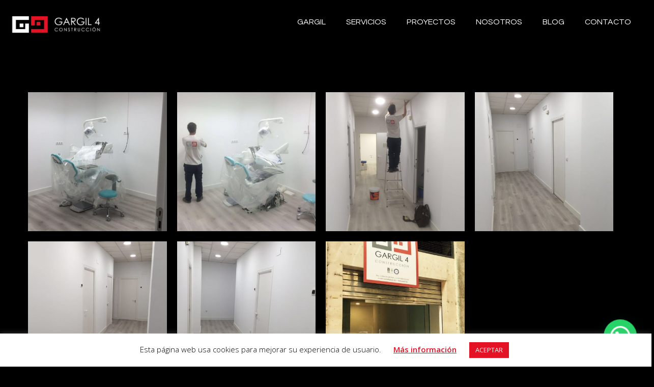

--- FILE ---
content_type: text/html; charset=UTF-8
request_url: https://gargil.org/portfolio/clinica-odontologica-barroso-navas/
body_size: 26825
content:
<!DOCTYPE html>
<html lang="es">
<head>
	<meta charset="UTF-8">
	<meta name="viewport" content="width=device-width, initial-scale=1.0, viewport-fit=cover" />		                        <script>
                            /* You can add more configuration options to webfontloader by previously defining the WebFontConfig with your options */
                            if ( typeof WebFontConfig === "undefined" ) {
                                WebFontConfig = new Object();
                            }
                            /* WGL CUSTOM TYPOGRAPHY FIX */
                            WebFontConfig['google'] = {families: ['Open+Sans:400,600,700', 'Questrial:400,300,400,600,700,900', 'Muli:900,700,900&amp;subset=latin']};
                            /* \ WGL CUSTOM TYPOGRAPHY FIX */

                            (function() {
                                var wf = document.createElement( 'script' );
                                wf.src = 'https://ajax.googleapis.com/ajax/libs/webfont/1.5.3/webfont.js';
                                wf.type = 'text/javascript';
                                wf.async = 'true';
                                var s = document.getElementsByTagName( 'script' )[0];
                                s.parentNode.insertBefore( wf, s );
                            })();
                        </script>
                        <meta name='robots' content='index, follow, max-image-preview:large, max-snippet:-1, max-video-preview:-1' />

	<!-- This site is optimized with the Yoast SEO plugin v17.3 - https://yoast.com/wordpress/plugins/seo/ -->
	<title>Clínica Odontológica Barroso-Navas - Gargil</title>
	<link rel="canonical" href="https://gargil.org/portfolio/clinica-odontologica-barroso-navas/" />
	<meta property="og:locale" content="es_ES" />
	<meta property="og:type" content="article" />
	<meta property="og:title" content="Clínica Odontológica Barroso-Navas - Gargil" />
	<meta property="og:url" content="https://gargil.org/portfolio/clinica-odontologica-barroso-navas/" />
	<meta property="og:site_name" content="Gargil" />
	<meta property="article:modified_time" content="2020-07-31T09:10:37+00:00" />
	<meta property="og:image" content="https://gargil.org/wp-content/uploads/2020/02/clinica-barroso-navas-1.jpg" />
	<meta property="og:image:width" content="1200" />
	<meta property="og:image:height" content="1600" />
	<meta name="twitter:card" content="summary_large_image" />
	<script type="application/ld+json" class="yoast-schema-graph">{"@context":"https://schema.org","@graph":[{"@type":"WebSite","@id":"https://gargil.org/#website","url":"https://gargil.org/","name":"Gargil","description":"Estudio de Interiorismo","potentialAction":[{"@type":"SearchAction","target":{"@type":"EntryPoint","urlTemplate":"https://gargil.org/?s={search_term_string}"},"query-input":"required name=search_term_string"}],"inLanguage":"es"},{"@type":"ImageObject","@id":"https://gargil.org/portfolio/clinica-odontologica-barroso-navas/#primaryimage","inLanguage":"es","url":"https://gargil.org/wp-content/uploads/2020/02/clinica-barroso-navas-1.jpg","contentUrl":"https://gargil.org/wp-content/uploads/2020/02/clinica-barroso-navas-1.jpg","width":1200,"height":1600},{"@type":"WebPage","@id":"https://gargil.org/portfolio/clinica-odontologica-barroso-navas/#webpage","url":"https://gargil.org/portfolio/clinica-odontologica-barroso-navas/","name":"Cl\u00ednica Odontol\u00f3gica Barroso-Navas - Gargil","isPartOf":{"@id":"https://gargil.org/#website"},"primaryImageOfPage":{"@id":"https://gargil.org/portfolio/clinica-odontologica-barroso-navas/#primaryimage"},"datePublished":"2020-02-18T12:26:18+00:00","dateModified":"2020-07-31T09:10:37+00:00","breadcrumb":{"@id":"https://gargil.org/portfolio/clinica-odontologica-barroso-navas/#breadcrumb"},"inLanguage":"es","potentialAction":[{"@type":"ReadAction","target":["https://gargil.org/portfolio/clinica-odontologica-barroso-navas/"]}]},{"@type":"BreadcrumbList","@id":"https://gargil.org/portfolio/clinica-odontologica-barroso-navas/#breadcrumb","itemListElement":[{"@type":"ListItem","position":1,"name":"Portada","item":"https://gargil.org/"},{"@type":"ListItem","position":2,"name":"Portfolio","item":"https://gargil.org/portfolio/"},{"@type":"ListItem","position":3,"name":"Cl\u00ednica Odontol\u00f3gica Barroso-Navas"}]}]}</script>
	<!-- / Yoast SEO plugin. -->


<link rel='dns-prefetch' href='//s.w.org' />
<link rel="alternate" type="application/rss+xml" title="Gargil &raquo; Feed" href="https://gargil.org/feed/" />
<link rel="alternate" type="application/rss+xml" title="Gargil &raquo; Feed de los comentarios" href="https://gargil.org/comments/feed/" />
<link rel="alternate" type="application/rss+xml" title="Gargil &raquo; Comentario Clínica Odontológica Barroso-Navas del feed" href="https://gargil.org/portfolio/clinica-odontologica-barroso-navas/feed/" />
		<script type="text/javascript">
			window._wpemojiSettings = {"baseUrl":"https:\/\/s.w.org\/images\/core\/emoji\/13.1.0\/72x72\/","ext":".png","svgUrl":"https:\/\/s.w.org\/images\/core\/emoji\/13.1.0\/svg\/","svgExt":".svg","source":{"concatemoji":"https:\/\/gargil.org\/wp-includes\/js\/wp-emoji-release.min.js?ver=5.8.12"}};
			!function(e,a,t){var n,r,o,i=a.createElement("canvas"),p=i.getContext&&i.getContext("2d");function s(e,t){var a=String.fromCharCode;p.clearRect(0,0,i.width,i.height),p.fillText(a.apply(this,e),0,0);e=i.toDataURL();return p.clearRect(0,0,i.width,i.height),p.fillText(a.apply(this,t),0,0),e===i.toDataURL()}function c(e){var t=a.createElement("script");t.src=e,t.defer=t.type="text/javascript",a.getElementsByTagName("head")[0].appendChild(t)}for(o=Array("flag","emoji"),t.supports={everything:!0,everythingExceptFlag:!0},r=0;r<o.length;r++)t.supports[o[r]]=function(e){if(!p||!p.fillText)return!1;switch(p.textBaseline="top",p.font="600 32px Arial",e){case"flag":return s([127987,65039,8205,9895,65039],[127987,65039,8203,9895,65039])?!1:!s([55356,56826,55356,56819],[55356,56826,8203,55356,56819])&&!s([55356,57332,56128,56423,56128,56418,56128,56421,56128,56430,56128,56423,56128,56447],[55356,57332,8203,56128,56423,8203,56128,56418,8203,56128,56421,8203,56128,56430,8203,56128,56423,8203,56128,56447]);case"emoji":return!s([10084,65039,8205,55357,56613],[10084,65039,8203,55357,56613])}return!1}(o[r]),t.supports.everything=t.supports.everything&&t.supports[o[r]],"flag"!==o[r]&&(t.supports.everythingExceptFlag=t.supports.everythingExceptFlag&&t.supports[o[r]]);t.supports.everythingExceptFlag=t.supports.everythingExceptFlag&&!t.supports.flag,t.DOMReady=!1,t.readyCallback=function(){t.DOMReady=!0},t.supports.everything||(n=function(){t.readyCallback()},a.addEventListener?(a.addEventListener("DOMContentLoaded",n,!1),e.addEventListener("load",n,!1)):(e.attachEvent("onload",n),a.attachEvent("onreadystatechange",function(){"complete"===a.readyState&&t.readyCallback()})),(n=t.source||{}).concatemoji?c(n.concatemoji):n.wpemoji&&n.twemoji&&(c(n.twemoji),c(n.wpemoji)))}(window,document,window._wpemojiSettings);
		</script>
		<style type="text/css">
img.wp-smiley,
img.emoji {
	display: inline !important;
	border: none !important;
	box-shadow: none !important;
	height: 1em !important;
	width: 1em !important;
	margin: 0 .07em !important;
	vertical-align: -0.1em !important;
	background: none !important;
	padding: 0 !important;
}
</style>
	<link rel='stylesheet' id='wp-block-library-css'  href='https://gargil.org/wp-includes/css/dist/block-library/style.min.css?ver=5.8.12' type='text/css' media='all' />
<link rel='stylesheet' id='contact-form-7-css'  href='https://gargil.org/wp-content/plugins/contact-form-7/includes/css/styles.css?ver=5.4.2' type='text/css' media='all' />
<link rel='stylesheet' id='cookie-law-info-css'  href='https://gargil.org/wp-content/plugins/cookie-law-info/public/css/cookie-law-info-public.css?ver=2.0.6' type='text/css' media='all' />
<link rel='stylesheet' id='cookie-law-info-gdpr-css'  href='https://gargil.org/wp-content/plugins/cookie-law-info/public/css/cookie-law-info-gdpr.css?ver=2.0.6' type='text/css' media='all' />
<link rel='stylesheet' id='stoni-theme-info-css'  href='https://gargil.org/wp-content/themes/stoni/style.css?ver=5.8.12' type='text/css' media='all' />
<link rel='stylesheet' id='font-awesome-css'  href='https://gargil.org/wp-content/plugins/elementor/assets/lib/font-awesome/css/font-awesome.min.css?ver=4.7.0' type='text/css' media='all' />
<link rel='stylesheet' id='stoni-flaticon-css'  href='https://gargil.org/wp-content/themes/stoni/fonts/flaticon/flaticon.css?ver=5.8.12' type='text/css' media='all' />
<link rel='stylesheet' id='stoni-main-css'  href='https://gargil.org/wp-content/themes/stoni/css/main.css?ver=5.8.12' type='text/css' media='all' />
<link rel='stylesheet' id='stoni-preloader-css'  href='https://gargil.org/wp-content/themes/stoni/css/pluggable/preloader.css?ver=5.8.12' type='text/css' media='all' />
<link rel='stylesheet' id='stoni-side-panel-css'  href='https://gargil.org/wp-content/themes/stoni/css/pluggable/side-panel.css?ver=5.8.12' type='text/css' media='all' />
<link rel='stylesheet' id='stoni-responsive-css'  href='https://gargil.org/wp-content/themes/stoni/css/responsive.css?ver=5.8.12' type='text/css' media='all' />
<style id='stoni-responsive-inline-css' type='text/css'>
body {font-family: Open Sans;font-size: 16px;line-height: 1.875;font-weight: 400;color: #616161;}body input:not([type='checkbox']):not([type='submit']),select,textarea,.select2,#comments .commentlist .comment_info .meta-wrapper *,.author-info_name,.blog-post_info-wrap > .meta-wrapper *,.stoni_module_time_line_vertical .time_line-title,.isotope-filter a .number_filter,.stoni-post-navigation .meta-wrapper span,.author-widget_text,.wgl-portfolio-item-info_desc span,body .comment-form-cookies-consent > label,.wgl-accordion .wgl-accordion_panel .wgl-accordion_content,.elementor-widget-wgl-pricing-table .pricing_header .pricing_desc,.elementor-widget-wgl-time-line-vertical .time_line-content .time_line-text {font-family: Open Sans;}.elementor-widget-wgl-time-line-vertical .time_line-content .time_line-text{font-weight: 400;}select,body .footer .select__field:before,body input:not([type='checkbox']):not([type='submit'])::placeholder,ul.wgl-pagination li span,select::placeholder,textarea::placeholder,.search-no-results .page_404_wrapper .search-form .search-field::placeholder,.search-no-results .page_404_wrapper .search-form .search-field,.meta-wrapper,.meta-wrapper a,.blog-post_meta-categories span,.blog-post_meta-categories span:after,.stoni_module_message_box .message_content .message_text,.vc_wp_custommenu .menu .menu-item.current-menu-item > a,.blog-post.format-quote .blog-post_quote-author-pos,.stoni_module_testimonials .testimonials_quote,.recent-posts-widget .meta-wrapper a:hover,.vc_row .vc_toggle .vc_toggle_icon,.tagcloud a,.isotope-filter a,.blog-style-hero .blog-post.format-standard .meta-wrapper,.blog-style-hero .blog-post.format-link .meta-wrapper,.blog-style-hero .blog-post.format-audio .meta-wrapper,.blog-style-hero .blog-post.format-quote .meta-wrapper,.blog-style-hero .blog-post.format-standard .meta-wrapper a,.blog-style-hero .blog-post.format-link .meta-wrapper a,.blog-style-hero .blog-post.format-audio .meta-wrapper a,.blog-style-hero .blog-post.format-quote .meta-wrapper a,.blog-style-hero .blog-post.format-standard .blog-post_text,.blog-style-hero .blog-post.format-link .blog-post_text,.blog-style-hero .blog-post.format-audio .blog-post_text,.blog-style-hero .blog-post.format-quote .blog-post_text,.wgl-pricing_plan .pricing_price_wrap .pricing_desc {color: #616161;}.single_meta .single_info-share_social-wpapper > span.share_title,.single_info-share_social-wpapper > span{font-family: Open Sans;color: #616161;}.meta-wrapper span + span:before{background: #616161;}.stoni_module_title .external_link .button-read-more {line-height: 1.875;}h1,h2,h3,h4,h5,h6,h1 span,h2 span,h3 span,h4 span,h5 span,h6 span,h1 a,h2 a,h3 a,h4 a,h5 a,h6 a,.dropcap-bg,.dropcap,.elementor-drop-cap,.blog-post_cats,.blog-posts .blog-post_title,.column1 .item_title a,.stoni_twitter .twitt_title,.tagcloud-wrapper .title_tags,.strip_template .strip-item a span,.single_team_page .team-single_speaches-info .speech-info_desc span,.shortcode_tab_item_title,.index_number,.primary-nav.footer-menu .menu-item a {font-family: Questrial;font-weight: 400;}.banner_404,#comments .comment-reply-link,input[type="submit"],button,body .widget,body .widget .widget-title,body .widget_rss ul li .rss-date,body .widget_categories a,body .widget_product_categories a,body .widget_layered_nav a,body .widget_meta a,body .widget_archive a,body .widget_categories .post_count,body .widget_product_categories .post_count,body .widget_layered_nav .post_count,body .widget_meta .post_count,body .widget_archive .post_count,label,legend,.page-header_breadcrumbs .breadcrumbs,.page_404_wrapper .stoni_404_button.wgl_button .wgl_button_link,.wgl-social-share_pages.hovered_style .share_social-title,.blog-post_text-bg,.author-info_content .author-info_name,.button-read-more,.blog-post_meta-date .date_post span,.blog-post_meta-date .date_post,.meta-wrapper,.theme-header-font,.countdown-section .countdown-amount,.comments-title .number-comments,.stoni_module_progress_bar .progress_label,.stoni_module_double_headings,.stoni_module_infobox .infobox_icon_container .infobox_icon_number,.wgl-button,.elementor-button,.wgl-pricing_plan .pricing_cur,.wgl-pricing_plan .pricing_price .price_decimal,.stoni_module_testimonials .testimonials_item:before,.stoni_module_testimonials .testimonials_status,.stoni_module_counter .counter_title,.stoni_module_videobox .title,.stoni_module_progress_bar .progress_value,.stoni_module_progress_bar .progress_units,.stoni_module_counter .counter_value_wrapper,.stoni_module_counter .counter_value_placeholder,.wgl-pricing_plan .pricing_plan_wrap .pricing_price_wrap,.stoni_module_ico_progress .progress_value_completed,.stoni_module_ico_progress .progress_value_min,.stoni_module_ico_progress .progress_value_max,.stoni_module_ico_progress .progress_point,.mashsb-count .counts,.mashsb-box .mashsb-buttons a .text,.prev-link,.next-link,.vc_row .vc_tta.vc_general.vc_tta-style-accordion_bordered .vc_tta-panel-title>a span,.widget.widget_wgl_posts .recent-posts-widget li > .recent-posts-content .post_title,.heading_subtitle,.info_prev-link_wrapper a,.info_next-link_wrapper a,.single_team_page .team-single_speaches-info .speech-info_day,.single_team_page .team-info_wrapper .team-info_item,.single-portfolio .wgl-portfolio-item_meta,.wgl-portfolio-item-info_desc h5,.wgl-portfolio-item_meta .post_cats,.wgl-portfolio-item_meta .post_cats,.wgl-portfolio-item_cats,.wpb-js-composer .wgl-container .vc_row .vc_general.vc_tta.vc_tta-tabs .vc_tta-tabs-container .vc_tta-tabs-list .vc_tta-tab > a,.wpb-js-composer .wgl-container .vc_chart.vc_round-chart[data-vc-legend="1"] .vc_chart-legend li,.isotope-filter a,.blog-post.format-quote .blog-post_quote-author,body .comment-respond .comment-reply-title,.page-header_title,.wgl_module_team .team-department,.stoni_module_services_2 .services_link,.stoni_module_testimonials.type_inline_top .testimonials_meta_wrap:after,.stoni_module_testimonials .testimonials_position,.stoni_module_services_4 .services_subtitle,.dropcap,.dropcap-bg,.wgl-countdown .countdown-section .countdown-period,ul.wp-block-archives.wp-block-archives-list li a,ul.wp-block-categories.wp-block-categories-list li a,ul.wp-block-categories.wp-block-categories-list li .post_count,ul.wp-block-latest-posts li a,.elementor-counter{font-family: Questrial;}input[type="submit"],.author-info_public,.load_more_item,.load_more_wrapper .load_more_item,.wgl-portfolio-item_annotation_social .single_info-share_social-wpapper > span,.stoni_module_time_line_horizontal .tlh_date,.wgl-portfolio-single_item .tagcloud .tagcloud_desc,.wgl_timetabs .timetabs_data .timetabs_item .item_time,.wgl_timetabs .timetabs_data .timetabs_item .content-wrapper .item_title,.wpb-js-composer .wgl-container .vc_row .vc_pie_chart .vc_pie_chart_value,.wgl_timetabs .timetabs_headings .wgl_tab,.wgl-pricing_plan .pricing_content,blockquote{font-family: Questrial;color: #232323;}body .footer select option,body .widget_wgl_posts .recent-posts-widget .post_title a,button,h1,h2,h3,h4,h5,h6,h1 span,h2 span,h3 span,h4 span,h5 span,h6 span,h1 a,h2 a,h3 a,h4 a,h5 a,h6 a,h3#reply-title a,.tagcloud a,.calendar_wrap tbody,.comment_author_says,.comment_author_says a,form.post-password-form input[type='submit']:hover,.wgl-portfolio-item_annotation_social .single_info-share_social-wpapper .share_link span,.share_post-container .share_post,.tagcloud-wrapper .title_tags,.theme-header-color,.stoni_module_double_headings .heading_title,.stoni_module_testimonials .testimonials_item .testimonials_content_wrap .testimonials_name,.wgl-pricing_plan .pricing_plan_wrap .pricing_content > ul > li > b,.stoni_module_social .soc_icon,.stoni_module_counter .counter_value_wrapper,.wgl-carousel .slick-arrow,.stoni_module_message_box .message_close_button:hover,.prev-link-info_wrapper,.next-link-info_wrapper,.item_title a,.share_post-container:hover > a,.single_meta strong,.stoni_module_counter .counter_value_wrapper,.wgl_module_title.item_title .carousel_arrows a span:after,.wgl_module_team.info_under_image .team-department,.wgl-portfolio-item_wrapper .portfolio_link,.widget_product_search .woocommerce-product-search:after,.wpb-js-composer .wgl-container .vc_row .vc_general.vc_tta.vc_tta-tabs .vc_tta-panels-container .vc_tta-panels .vc_tta-panel:not(.vc_active) .vc_tta-panel-heading .vc_tta-panel-title,.wpb-js-composer .wgl-container .vc_row .vc_general.vc_tta.vc_tta-tabs .vc_tta-tabs-container .vc_tta-tabs-list .vc_tta-tab:not(.vc_active) > a,.wpb-js-composer .wgl-container .vc_row .vc_toggle.vc_toggle_color_check.vc_toggle_active .vc_toggle_title .vc_toggle_icon,.under_image .wgl-portfolio-item_title .title a,.wpb-js-composer .wgl-container .vc_row .vc_toggle .vc_toggle_title,.button-read-more:hover,.blog-post_views-wrap .wgl-views:before,body .widget_categories > ul > li > a,body .widget_categories ul li .post_count,body .widget_categories ul li .count,body .widget_product_categories ul li a,body .widget_product_categories ul li .post_count,body .widget_product_categories ul li .count,body .widget_layered_nav .woocommerce-widget-layered-nav-list li a,body .widget_layered_nav .woocommerce-widget-layered-nav-list li .post_count,body .widget_layered_nav .woocommerce-widget-layered-nav-list li .count,body .widget_meta ul li a,body .widget_meta ul li .post_count,body .widget_meta ul li .count,body .widget_meta > ul > li:before,body .widget_archive ul li a,body .widget_archive ul li .post_count,body .widget_archive ul li .count,body .widget_archive > ul > li:before,body .widget_comments > ul > li:before,body .widget_recent_comments > ul > li:before,body .widget_recent_entries > ul > li:before,body .widget_pages > ul > li > a,body .widget_nav_menu > div > ul > li > a,body .widget_recent_entries > ul > li > a,#comments .form-submit input[type="submit"]:hover,.widget.widget_recent_comments ul li a,.stoni_module_services_2 .services_link,ul.wp-block-archives.wp-block-archives-list li a,ul.wp-block-categories.wp-block-categories-list li a,ul.wp-block-latest-posts li a,.wgl-pricing_plan .pricing_plan_wrap .pricing_price_wrap,.wgl_module_team .team-department,.single-team .single_team_page .team-info_icons .team-icon,.blog-style-hero .blog-post.format-standard .blog-post_title a,.blog-style-hero .blog-post.format-link .blog-post_title a,.blog-style-hero .blog-post.format-audio .blog-post_title a,.blog-style-hero .blog-post.format-quote .blog-post_title a{color: #232323;}.stoni_module_title .carousel_arrows a span {background: #232323;}.wgl-theme-header .wgl-button.elementor-button,.tagcloud a:hover,#comments .form-submit input[type="submit"],input[type="submit"]:hover,form.post-password-form input[type='submit'],.load_more_wrapper .load_more_item:hover,.blog-style-hero .blog-post_bg_media:after,.prev-link_wrapper .image_prev .no_image_post,.next-link_wrapper .image_next .no_image_post,.single_info-share_social-wpapper .share_link span,.slick-dots li button,.wgl-carousel.pagination_line .slick-dots li button:before,.wgl-carousel.pagination_square .slick-dots li,.wgl-carousel.pagination_circle_border .slick-dots li button:before,.stoni_module_infobox.infobox_alignment_left.title_divider .infobox_title:before,.stoni_module_infobox.infobox_alignment_right.title_divider .infobox_title:before,.wgl-carousel .slick-arrow:hover {background-color: #232323;}.load_more_wrapper .load_more_item,#comments .form-submit input[type="submit"],.stoni_module_title .carousel_arrows a span:before,.wgl-pricing_plan .pricing_highlighter,.wgl-carousel.pagination_circle_border .slick-dots li.slick-active button,.tagcloud a,input[type="submit"]:hover {border-color: #232323;}.blog-post_wrapper .blog-post_media .wgl-video_popup .videobox_link .videobox_icon,.blog-post-hero_wrapper .wgl-video_popup .videobox_link .videobox_icon{fill:#232323;}.wgl-theme-header .wgl-sticky-header .header_search{height: 100px !important;}#scroll_up {background-color: #e41225;color: #ffffff;}.primary-nav>div>ul,.primary-nav>ul,.sitepress_container > .wpml-ls li,.primary-nav ul li.mega-menu-links > ul > li{font-family: Questrial;font-weight: 400;line-height: 32px;font-size: 17px;}.primary-nav ul li ul,.wpml-ls,.sitepress_container > .wpml-ls ul ul li,.primary-nav ul li div.mega-menu-container{font-family: Questrial;font-weight: 400;line-height: 30px;font-size: 17px;}.wgl-theme-header .header_search-field,.primary-nav ul li ul,.primary-nav ul li div.mega-menu-container,.wgl-theme-header .woo_mini_cart,.wpml-ls-legacy-dropdown .wpml-ls-current-language .wpml-ls-sub-menu{background-color: rgba(45,45,45,1);color: #ffffff;}.wgl-theme-header .woo_mini_cart .woocommerce-mini-cart__buttons a:not(.checkout){background-color: #ffffff;color: rgba(45,45,45,1);}.wgl-theme-header .woo_mini_cart .woocommerce-mini-cart__buttons a.checkout:hover{background-color: #ffffff;color: rgba(45,45,45,1);}.wgl-theme-header .woo_mini_cart .woocommerce-mini-cart__buttons a:not(.checkout):hover{color: #ffffff;}.mobile_nav_wrapper,.wgl-menu_outer,.wgl-menu_outer .mobile-hamburger-close,.mobile_nav_wrapper .primary-nav ul li ul.sub-menu,.mobile_nav_wrapper .primary-nav ul li.mega-menu-links > ul.mega-menu > li > ul > li ul,.mobile_nav_wrapper .primary-nav ul li.mega-menu-links > ul.mega-menu > li > ul{background-color: rgba(45,45,45,1);color: #ffffff;}.mobile_nav_wrapper .wgl-menu_overlay{background-color: rgba(49,49,49,0.8);}.wgl-infobox_bg_title,.wgl-background-text,.elementor-section.wgl-add-background-text:before{font-family: Muli;font-weight: 900;}#comments .commentlist .comment_author_says{font-family: Muli;}#side-panel .side-panel_sidebar .widget .widget-title .widget-title_wrapper{color: rgba(255,255,255,1);}a,a:hover .wgl-icon,body ol > li:before,blockquote:before,button,button:focus,button:active,h3#reply-title a:hover,.search-no-results .page_404_wrapper .stoni_404_button.wgl_button .wgl_button_link,.mobile_nav_wrapper .primary-nav ul li ul .menu-item.current-menu-item > a,.mobile_nav_wrapper .primary-nav ul ul li.menu-item.current-menu-ancestor > a,.mobile_nav_wrapper .primary-nav > ul > li.current-menu-item > a,.mobile_nav_wrapper .primary-nav > ul > li.current_page_item > a,.mobile_nav_wrapper .primary-nav > ul > li.current-menu-ancestor > a,.mobile_nav_wrapper .primary-nav > ul > li.current-menu-parent > a,.mobile_nav_wrapper .primary-nav > ul > li.current_page_parent > a,.mobile_nav_wrapper .primary-nav > ul > li.current_page_ancestor > a,.primary-nav>ul>li.current-menu-item>a,.primary-nav>ul>li.current_page_item>a,.primary-nav>ul>li.current-menu-ancestor>a,.primary-nav>ul>li.current-menu-parent>a,.primary-nav>ul>li.current_page_parent>a,.primary-nav>ul>li.current_page_ancestor>a,.author-info_social-wrapper,.blog-post_link:before,.blog-post_title i,.blog-style-standard .blog-post:hover .blog-post_wrapper .blog-post_meta_info .meta-wrapper span,.blog-post_link>.link_post:hover,.blog-post.format-standard.link .blog-post_title:before,.blog-post_cats span,.blog-post_title a:hover,.button-read-more,.calendar_wrap thead,.copyright a:hover,.comment_author_says a:hover,.dropcap,.stoni_submit_wrapper:hover > i,.stoni_custom_button i,.stoni_custom_text a,.stoni_module_button .wgl_button_link:hover,.stoni_module_button.effect_3d .link_wrapper,.stoni_module_counter .counter_icon,.stoni_module_demo_item .di_button a:hover,.stoni_module_demo_item .di_title_wrap a:hover .di_title,.stoni_module_demo_item .di_title-wrap .di_subtitle,.stoni_module_social .soc_icon:hover,.wgl-portfolio-item_annotation_social .single_info-share_social-wpapper .share_link span:hover,.stoni_twitter a,.stoni_module_testimonials.type_author_top_inline .testimonials_meta_wrap:after,.stoni_module_testimonials .testimonials_status,.stoni_module_circuit_services .services_subtitle,.stoni_module_circuit_services .services_item-icon,.stoni_module_flipbox .flipbox_front .flipbox_front_content,.stoni_module_services_3 .services_icon_wrapper,.stoni_module_services_4 .services_icon,.stoni_module_services_4:hover .services_number,.load_more_works:hover,.header_search .header_search-button > i:hover,.header_search-field .search-form:after,.mc_form_inside #mc_signup_submit:hover,.share_post-container .share_social-wpapper ul li .share_post span.fa:hover,.share_link span.fa:hover,.share_post span.fa:hover,.share_post-container,.single_team_page .team-single_speaches-info .speech-info_desc span,.single_team_page .team-info_wrapper .team-info_item a:hover,.single-member-page .member-icon:hover,.single-member-page .team-link:hover,.single_team_page .team-single_speaches-info .speech-info_day,.single_team_page .team-info_icons a:hover,.team-icons .member-icon:hover,.vc_wp_custommenu .menu .menu-item.current-menu-item > a,.vc_wp_custommenu .menu .menu-item.current-menu-ancestor > a,.wpml-ls a:hover,.wpml-ls-legacy-dropdown .wpml-ls-current-language:hover > a,.wpml-ls-legacy-dropdown .wpml-ls-current-language a:hover,.wgl-container ul li:before,.wgl-portfolio-item_meta a:hover,.wgl_timetabs .timetabs_headings .wgl_tab.active .tab_subtitle,.wgl_timetabs .timetabs_headings .wgl_tab:hover .tab_subtitle,.wgl_portfolio_category-wrapper a:hover,.single.related_posts .meta-wrapper a:hover,.single.related_posts .blog-post_title a:hover,.wgl_module_team .team-item_info .team-item_titles .team-title:hover,.wgl-icon:hover,.wgl-theme-color,.wgl-portfolio-item_wrapper .portfolio_link-icon:hover,.wgl-portfolio-item_corners,.wgl-portfolio-item_cats,.wpb-js-composer .vc_row .vc_tta.vc_general .vc_active .vc_tta-panel-title > a:before,.wgl-social-share_pages.hovered_style ul li a:hover,.stoni_module_time_line_horizontal .tlh_check_wrap,.stoni_module_testimonials .testimonials_item:before,.isotope-filter a:after,.wgl-container ul.stoni_slash li:before,.post_featured_bg .single_meta .author_post a:hover,.single_type-1 .single_meta .author_post a:hover,.single_type-2 .single_meta .author_post a:hover,.info_prev-link_wrapper > a,.info_next-link_wrapper > a,.blog-post_link a:before,#comments .comment-reply-link,#comments .comment-reply-link:hover:before,#comments .commentlist .comment_info .meta-wrapper .comment-edit-link,.blog-style-standard .blog-post_meta-categories span + span:before,.blog-post_meta-categories span,.meta-wrapper a:hover,.post_featured_bg .meta-wrapper .comments_post a:hover,.single-team .single_team_page .team-info_icons .team-icon:hover,.stoni_module_services_2 .services_link:hover,.stoni_module_services_2 .services_wrapper i,.stoni_module_double_headings .heading_subtitle,.primary-nav > ul > li:hover > a,.stoni_module_counter .counter_value_wrapper .counter_value_suffix,.stoni_module_counter .counter_value_placeholder .counter_value_suffix,.wgl-portfolio_container .wgl-carousel.arrows_center_mode .slick-prev:hover:after,.wgl-portfolio_container .wgl-carousel.arrows_center_mode .slick-next:hover:after,.wgl_timetabs .timetabs_headings .wgl_tab .services_icon,ul.wp-block-archives.wp-block-archives-list li a:hover,ul.wp-block-categories.wp-block-categories-list li a:hover,ul.wp-block-categories.wp-block-categories-list li a:hover + .post_count,ul.wp-block-latest-posts li a:hover,header.searсh-header .page-title span{color: #e41225;}header .header-link:hover,.hover_links a:hover {color: #e41225 !important;}.recent-posts-widget .meta-wrapper a,.isotope-filter a .number_filter{color: #e41225;}.next-link_wrapper .image_next:after,.prev-link_wrapper .image_prev:after,.single_team_page .team-title:before,.post_featured_bg .blog-post_title:after,.blog-style-hero .btn-read-more .blog-post-read-more,.stoni_module_double_headings .heading_title .heading_divider,.stoni_module_double_headings .heading_title .heading_divider:before,.stoni_module_double_headings .heading_title .heading_divider:after,.wpml-ls-legacy-dropdown .wpml-ls-sub-menu .wpml-ls-item a span:before,.wgl-container ul.stoni_plus li:after,.wgl-container ul.stoni_plus li:before,.wgl-container ul.stoni_dash li:before,#multiscroll-nav span,#multiscroll-nav li .active span,.button-read-more:before,ul.wp-block-categories.wp-block-categories-list li a:hover:after,.wgl-timeline-vertical .time_line-text{background: #e41225;}::selection,#comments > h3:after,button:hover,mark,blockquote:before,span.highlighter,.vc_wp_custommenu .menu .menu-item a:before,.slider-wrapper.wgl-carousel .blog-post_media-slider_slick .slick-arrow,.primary-nav ul li.mega-menu.mega-cat div.mega-menu-container ul.mega-menu.cats-horizontal > li.is-active > a,.primary-nav .lavalamp-object,.primary-nav ul li ul li > a > span:before,.sitepress_container > .wpml-ls ul ul li a:hover,.blog-post_cats span a,.button__wrapper:hover:after,.calendar_wrap caption,.comment-reply-title:after,.stoni_divider .stoni_divider_line .stoni_divider_custom .divider_line,.stoni_module_cats .cats_item-count,.stoni_module_progress_bar .progress_bar,.stoni_module_infobox.type_tile:hover:before,.stoni_module_social.with_bg .soc_icon,.stoni_module_title:after,.stoni_module_title .carousel_arrows a:hover span,.stoni_module_videobox .videobox_link,.stoni_module_ico_progress .progress_completed,.stoni_module_services_3 .services_icon_wrapper .services_circle_wrapper .services_circle,.stoni_module_time_line_horizontal .tlh_check_wrap,.load_more_works,.mc_form_inside #mc_signup_submit,.wgl-social-share_pages.hovered_style .share_social-icon-plus,.wgl-ellipsis span,.inside_image .wgl-portfolio-item_divider div,.isotope-filter a.active,.wgl_module_title.item_title .carousel_arrows a:hover,.wgl_timetabs .timetabs_headings .wgl_tab.active:after,.wgl-container ul.stoni_plus li:before,.wgl-container ul li:before,.wgl-social-share_pages.standard_style a:before,.blog-style-hero .blog-post-hero_wrapper .divider_post_info,body .widget_meta ul li a:hover:after,body .widget_archive ul li a:hover:after,body .widget_search .search-form:after,body .widget_search .woocommerce-product-search:after,body .widget_product_search .search-form:after,body .widget_product_search .woocommerce-product-search:after,.dropcap-bg,.page_404_wrapper .stoni_404_button.wgl_button .wgl_button_link:hover,.page_404_wrapper .search-form:after,.wgl-pricing_plan .pricing_title,.wgl-pricing_plan .pricing_header:after{background-color: #e41225;}aside > .widget + .widget:before,.widget .calendar_wrap table td#today:before,.widget .calendar_wrap tbody td > a:before,.widget .counter_posts,.widget_postshero .recent-posts-widget .post_cat a,.widget_categories ul li > a:before,.widget_meta ul li > a:before,.widget_archive ul li > a:before {background-color: #e41225;}.blog-post_meta-date,.wgl-carousel.navigation_offset_element .slick-prev:hover,.wgl-carousel.navigation_offset_element .slick-next:hover,.stoni_module_demo_item .di_button a,.widget.stoni_widget.stoni_banner-widget .banner-widget_button,.stoni_module_button.wgl_button:not(.btn-gradient) .wgl_button_link,.next-link:hover,.prev-link:hover,.wpcf7 .call_to_action_1 .wgl_col-2 .wpcf7-submit:hover{border-color: #e41225;background: #e41225;} .stoni_module_title .carousel_arrows a:hover span:before,.page_404_wrapper .stoni_404_button.wgl_button .wgl_button_link,.load_more_works,.author-info_social-link:after,.author-widget_social a span,.single_info-share_social-wpapper .share_link .share-icon_animation,.single-team .single_team_page .team-image,.wgl_module_team .team-image,.inside_image.offset_animation:before,.stoni_module_videobox .videobox_link,.stoni_module_products_special_cats .product_special_cats-image_wrap:before,.wgl-progress_bar .progress_bar_wrap-wrap,.wgl-tabs .wgl-tabs_header.active,.wpcf7 .call_to_action_1 .wgl_col-2 .wpcf7-submit{border-color: #e41225;}.wgl-theme-header .header_search .header_search-field:after{border-bottom-color: rgba(228,18,37,0.9);}.theme_color_shadow {box-shadow:0px 9px 30px 0px rgba(228,18,37,0.4);}.inside_image .overlay:before,.inside_image.always_info_animation:hover .overlay:before{box-shadow: inset 0px 0px 0px 0px rgba(228,18,37,1);}.inside_image:hover .overlay:before,.inside_image.always_info_animation .overlay:before{box-shadow: inset 0px 0px 0px 10px rgba(228,18,37,1);}blockquote cite a,.wgl-secondary-color,.wpb-js-composer .wgl-container .vc_row .vc_toggle.vc_toggle_active .vc_toggle_title,.wpb-js-composer .wgl-container .vc_row .vc_toggle .vc_toggle_title:hover,.wpb-js-composer .wgl-container .vc_row .vc_general.vc_tta.vc_tta-accordion .vc_tta-panels-container .vc_tta-panel.vc_active .vc_tta-panel-title,.wpb-js-composer .wgl-container .vc_row .vc_general.vc_tta.vc_tta-accordion .vc_tta-panels-container .vc_tta-panel .vc_tta-panel-title:hover > a {color: #e41225;}.blog-post_link:before,.button-read-more,#comments > h3 span,.blog-posts .blog-post_title > a:hover,body .comment-respond .comment-form a,body .widget_nav_menu .current-menu-ancestor > a,body .widget_nav_menu .current-menu-item > a,body .widget_recent_entriesul li .post-date,body .widget_rss ul li .rss-date,body .widget_meta ul li .post_count,body .widget_archive ul li > a:before,body .widget_product_categories ul li a:hover + .post_count,body .widget_layered_nav .woocommerce-widget-layered-nav-list li a:hover + .post_count,body .widget_archive ul li a:hover + .post_count,.widget.stoni_widget.stoni_banner-widget .banner-widget_button:hover,.recent-posts-widget .meta-wrapper a,.widget.stoni_widget.stoni_banner-widget .banner-widget_text .tags_title:after,.widget.widget_archive ul li a:hover,.widget.widget_categories ul li a:hover,.widget.widget_categories ul li a:hover + span,body .widget_product_categories ul li a:hover:after,body .widget_product_categories ul li a:hover,body .widget_layered_nav .woocommerce-widget-layered-nav-list li a:hover:after,body .widget_layered_nav .woocommerce-widget-layered-nav-list li a:hover,.widget.widget_pages ul li a:hover,.widget.widget_meta ul li a:hover,.author-widget_social a:hover,.widget.widget_recent_comments ul li span.comment-author-link a:hover,.widget.widget_recent_comments ul li a:hover,.widget.widget_recent_entries ul li a:hover,.widget.widget_nav_menu ul li a:hover,.widget.widget_wgl_posts .recent-posts-widget li > .recent-posts-content .post_title a:hover,body .widget .widget-title .widget-title_wrapper:before,body .widget .widget-title .widget-title_wrapper{color: #e41225;}.blog-post_quote-text:before{color: #e41225;-webkit-text-fill-color: transparent;-webkit-text-stroke: 1px #e41225;}body .widget_product_categories ul li a:hover:after,body .widget_layered_nav .woocommerce-widget-layered-nav-list li a:hover:after,body .widget_categories ul li a:hover:after,body .widget .widget-title:before{background: #e41225;}.footer .mc4wp-form-fields input[type="submit"]:hover,.footer .mc4wp-form-fields input[type="submit"]:focus,.footer .mc4wp-form-fields input[type="submit"]:active,.footer_top-area .widget.widget_archive ul li > a:hover,.footer_top-area .widget.widget_archive ul li > a:hover,.footer_top-area .widget.widget_categories ul li > a:hover,.footer_top-area .widget.widget_categories ul li > a:hover,.footer_top-area .widget.widget_pages ul li > a:hover,.footer_top-area .widget.widget_pages ul li > a:hover,.footer_top-area .widget.widget_meta ul li > a:hover,.footer_top-area .widget.widget_meta ul li > a:hover,.footer_top-area .widget.widget_recent_comments ul li > a:hover,.footer_top-area .widget.widget_recent_comments ul li > a:hover,.footer_top-area .widget.widget_recent_entries ul li > a:hover,.footer_top-area .widget.widget_recent_entries ul li > a:hover,.footer_top-area .widget.widget_nav_menu ul li > a:hover,.footer_top-area .widget.widget_nav_menu ul li > a:hover,.footer_top-area .widget.widget_wgl_posts .recent-posts-widget li > .recent-posts-content .post_title a:hover,.footer_top-area .widget.widget_wgl_posts .recent-posts-widget li > .recent-posts-content .post_title a:hover{color: #e41225;}.footer ul li:before,.footer ul li:before,.footer_top-area a:hover,.footer_top-area a:hover{color: #e41225;}.footer_top-area .widget-title,.footer_top-area .widget_rss ul li .rsswidget,.footer_top-area .widget.widget_pages ul li a,.footer_top-area .widget.widget_nav_menu ul li a,.footer_top-area .widget.widget_wgl_posts .recent-posts-widget li > .recent-posts-content .post_title a,.footer_top-area .widget.widget_archive ul li > a,.footer_top-area .widget.widget_categories ul li > a,.footer_top-area .widget.widget_pages ul li > a,.footer_top-area .widget.widget_meta ul li > a,.footer_top-area .widget.widget_recent_comments ul li > a,.footer_top-area .widget.widget_recent_entries ul li > a,.footer_top-area .widget.widget_archive ul li:before,.footer_top-area .widget.widget_meta ul li:before,.footer_top-area .widget.widget_categories ul li:before,.footer_top-area strong,.footer_top-area h1,.footer_top-area h2,.footer_top-area h3,.footer_top-area h4,.footer_top-area h5,.footer_top-area h6{color: #ffffff;}.footer_top-area{color: #cccccc;}.footer_top-area .widget.widget_archive ul li:after,.footer_top-area .widget.widget_pages ul li:after,.footer_top-area .widget.widget_meta ul li:after,.footer_top-area .widget.widget_recent_comments ul li:after,.footer_top-area .widget.widget_recent_entries ul li:after,.footer_top-area .widget.widget_nav_menu ul li:after,.footer_top-area .widget.widget_categories ul li:after{background-color: #cccccc;}.footer .copyright{color: #cccccc;}.footer .mc4wp-form-fields input[type="submit"]{background-color: #e41225;border-color: #e41225;}body {background: #000000;}ol.commentlist:after {background: #000000;}h1,h1 a,h1 span,.elementor-widget-heading h1.elementor-heading-title,.elementor-widget-heading h1.elementor-heading-title a,.elementor-widget-heading h1.elementor-heading-title span {font-family:Questrial;font-weight:400;font-size:48px;line-height:56px;}h2,h2 a,h2 span,.elementor-widget-heading h2.elementor-heading-title,.elementor-widget-heading h2.elementor-heading-title a,.elementor-widget-heading h2.elementor-heading-title span {font-family:Questrial;font-weight:400;font-size:42px;line-height:48px;}h3,h3 a,h3 span,.elementor-widget-heading h3.elementor-heading-title,.elementor-widget-heading h3.elementor-heading-title a,.elementor-widget-heading h3.elementor-heading-title span {font-family:Questrial;font-weight:400;font-size:38px;line-height:46px;}h4,h4 a,h4 span,.elementor-widget-heading h4.elementor-heading-title,.elementor-widget-heading h4.elementor-heading-title a,.elementor-widget-heading h4.elementor-heading-title span {font-family:Questrial;font-weight:400;font-size:30px;line-height:38px;}h5,h5 a,h5 span,.elementor-widget-heading h5.elementor-heading-title,.elementor-widget-heading h5.elementor-heading-title a,.elementor-widget-heading h5.elementor-heading-title span {font-family:Questrial;font-weight:400;font-size:24px;line-height:28px;}h6,h6 a,h6 span,.elementor-widget-heading h6.elementor-heading-title,.elementor-widget-heading h6.elementor-heading-title a,.elementor-widget-heading h6.elementor-heading-title span {font-family:Questrial;font-weight:400;font-size:20px;line-height:24px;}@media only screen and (max-width: 1200px) {.wgl-theme-header {background-color: rgba(49,49,49,1) !important;color: #ffffff !important;}.hamburger-inner,.hamburger-inner:before,.hamburger-inner:after {background-color: #ffffff;}}@media only screen and (max-width: 1200px) {.wgl-theme-header .wgl-mobile-header {display: block;}.wgl-site-header {display: none;}.wgl-theme-header .mobile-hamburger-toggle {display: inline-block;}.wgl-theme-header .primary-nav {display: none;}header.wgl-theme-header .mobile_nav_wrapper .primary-nav {display: block;}.wgl-theme-header .wgl-sticky-header {display: none;}.wgl-social-share_pages {display: none;}}@media only screen and (max-width: 1200px) {body .wgl-theme-header.header_overlap {position: relative;z-index: 2;}}@media only screen and (max-width: 768px) {.page-header {padding-top: 15px !important;padding-bottom: 40px!important;height: 230px !important;}.page-header_content .page-header_title {color: #ffffff !important; font-size: 42px !important; line-height: 60px !important;}.page-header_content .page-header_breadcrumbs {color: #ffffff !important;font-size: 14px !important;line-height: 24px !important;}}.theme-gradient input[type="submit"],.rev_slider .rev-btn.gradient-button,.wgl-portfolio-single_item .portfolio-category,body .widget .widget-title .widget-title_wrapper:before,.inside_image.sub_layer_animation .wgl-portfolio-item_description,.wpb-js-composer .wgl-container .vc_row .vc_general.vc_tta.vc_tta-tabs .vc_tta-tabs-container .vc_tta-tabs-list .vc_tta-tab:before,.wpb-js-composer .wgl-container .vc_row .vc_general.vc_tta.vc_tta-tabs .vc_tta-panels-container .vc_tta-panels .vc_tta-panel .vc_tta-panel-heading .vc_tta-panel-title:before,.stoni_module_progress_bar .progress_bar,.stoni_module_testimonials.type_inline_top .testimonials_meta_wrap:after,.banner-widget_button{background-color:#e41225;}body.elementor-page main .wgl-container.wgl-content-sidebar,body.elementor-editor-active main .wgl-container.wgl-content-sidebar,body.elementor-editor-preview main .wgl-container.wgl-content-sidebar {max-width: 1170px;margin-left: auto;margin-right: auto;}body.single main .wgl-container {max-width: 1170px;margin-left: auto;margin-right: auto;}
</style>
<link rel='stylesheet' id='elementor-icons-css'  href='https://gargil.org/wp-content/plugins/elementor/assets/lib/eicons/css/elementor-icons.min.css?ver=5.12.0' type='text/css' media='all' />
<link rel='stylesheet' id='elementor-frontend-legacy-css'  href='https://gargil.org/wp-content/plugins/elementor/assets/css/frontend-legacy.min.css?ver=3.4.4' type='text/css' media='all' />
<link rel='stylesheet' id='elementor-frontend-css'  href='https://gargil.org/wp-content/plugins/elementor/assets/css/frontend.min.css?ver=3.4.4' type='text/css' media='all' />
<style id='elementor-frontend-inline-css' type='text/css'>
.elementor-column-gap-default > .elementor-column > .elementor-element-populated {
            padding-left: 15px;
            padding-right: 15px;
        }
@font-face{font-family:eicons;src:url(https://gargil.org/wp-content/plugins/elementor/assets/lib/eicons/fonts/eicons.eot?5.10.0);src:url(https://gargil.org/wp-content/plugins/elementor/assets/lib/eicons/fonts/eicons.eot?5.10.0#iefix) format("embedded-opentype"),url(https://gargil.org/wp-content/plugins/elementor/assets/lib/eicons/fonts/eicons.woff2?5.10.0) format("woff2"),url(https://gargil.org/wp-content/plugins/elementor/assets/lib/eicons/fonts/eicons.woff?5.10.0) format("woff"),url(https://gargil.org/wp-content/plugins/elementor/assets/lib/eicons/fonts/eicons.ttf?5.10.0) format("truetype"),url(https://gargil.org/wp-content/plugins/elementor/assets/lib/eicons/fonts/eicons.svg?5.10.0#eicon) format("svg");font-weight:400;font-style:normal}
</style>
<link rel='stylesheet' id='elementor-post-1839-css'  href='https://gargil.org/wp-content/uploads/elementor/css/post-1839.css?ver=1634136183' type='text/css' media='all' />
<link rel='stylesheet' id='elementor-pro-css'  href='https://gargil.org/wp-content/plugins/elementor-pro/assets/css/frontend.min.css?ver=3.4.1' type='text/css' media='all' />
<link rel='stylesheet' id='font-awesome-5-all-css'  href='https://gargil.org/wp-content/plugins/elementor/assets/lib/font-awesome/css/all.min.css?ver=3.4.4' type='text/css' media='all' />
<link rel='stylesheet' id='font-awesome-4-shim-css'  href='https://gargil.org/wp-content/plugins/elementor/assets/lib/font-awesome/css/v4-shims.min.css?ver=3.4.4' type='text/css' media='all' />
<link rel='stylesheet' id='elementor-global-css'  href='https://gargil.org/wp-content/uploads/elementor/css/global.css?ver=1634136184' type='text/css' media='all' />
<link rel='stylesheet' id='elementor-post-2221-css'  href='https://gargil.org/wp-content/uploads/elementor/css/post-2221.css?ver=1634173905' type='text/css' media='all' />
<link rel='stylesheet' id='elementor-post-6931-css'  href='https://gargil.org/wp-content/uploads/elementor/css/post-6931.css?ver=1634136184' type='text/css' media='all' />
<link rel='stylesheet' id='elementor-post-6927-css'  href='https://gargil.org/wp-content/uploads/elementor/css/post-6927.css?ver=1634136184' type='text/css' media='all' />
<link rel='stylesheet' id='joinchat-css'  href='https://gargil.org/wp-content/plugins/creame-whatsapp-me/public/css/joinchat.min.css?ver=4.1.15' type='text/css' media='all' />
<style id='joinchat-inline-css' type='text/css'>
.joinchat{ --red:37; --green:211; --blue:102; }
</style>
<link rel='stylesheet' id='google-fonts-1-css'  href='https://fonts.googleapis.com/css?family=Questrial%3A100%2C100italic%2C200%2C200italic%2C300%2C300italic%2C400%2C400italic%2C500%2C500italic%2C600%2C600italic%2C700%2C700italic%2C800%2C800italic%2C900%2C900italic%7COpen+Sans%3A100%2C100italic%2C200%2C200italic%2C300%2C300italic%2C400%2C400italic%2C500%2C500italic%2C600%2C600italic%2C700%2C700italic%2C800%2C800italic%2C900%2C900italic&#038;display=auto&#038;ver=5.8.12' type='text/css' media='all' />
<link rel='stylesheet' id='elementor-icons-shared-0-css'  href='https://gargil.org/wp-content/plugins/elementor/assets/lib/font-awesome/css/fontawesome.min.css?ver=5.15.3' type='text/css' media='all' />
<link rel='stylesheet' id='elementor-icons-fa-solid-css'  href='https://gargil.org/wp-content/plugins/elementor/assets/lib/font-awesome/css/solid.min.css?ver=5.15.3' type='text/css' media='all' />
<link rel='stylesheet' id='elementor-icons-fa-brands-css'  href='https://gargil.org/wp-content/plugins/elementor/assets/lib/font-awesome/css/brands.min.css?ver=5.15.3' type='text/css' media='all' />
<script type='text/javascript' src='https://gargil.org/wp-includes/js/jquery/jquery.min.js?ver=3.6.0' id='jquery-core-js'></script>
<script type='text/javascript' src='https://gargil.org/wp-includes/js/jquery/jquery-migrate.min.js?ver=3.3.2' id='jquery-migrate-js'></script>
<script type='text/javascript' id='cookie-law-info-js-extra'>
/* <![CDATA[ */
var Cli_Data = {"nn_cookie_ids":[],"cookielist":[],"non_necessary_cookies":[],"ccpaEnabled":"","ccpaRegionBased":"","ccpaBarEnabled":"","strictlyEnabled":["necessary","obligatoire"],"ccpaType":"gdpr","js_blocking":"","custom_integration":"","triggerDomRefresh":"","secure_cookies":""};
var cli_cookiebar_settings = {"animate_speed_hide":"500","animate_speed_show":"500","background":"#FFF","border":"#b1a6a6c2","border_on":"","button_1_button_colour":"#e41225","button_1_button_hover":"#b60e1e","button_1_link_colour":"#fff","button_1_as_button":"1","button_1_new_win":"","button_2_button_colour":"#333","button_2_button_hover":"#292929","button_2_link_colour":"#e41225","button_2_as_button":"","button_2_hidebar":"","button_3_button_colour":"#000","button_3_button_hover":"#000000","button_3_link_colour":"#fff","button_3_as_button":"1","button_3_new_win":"","button_4_button_colour":"#000","button_4_button_hover":"#000000","button_4_link_colour":"#62a329","button_4_as_button":"","button_7_button_colour":"#61a229","button_7_button_hover":"#4e8221","button_7_link_colour":"#fff","button_7_as_button":"1","button_7_new_win":"","font_family":"inherit","header_fix":"","notify_animate_hide":"1","notify_animate_show":"","notify_div_id":"#cookie-law-info-bar","notify_position_horizontal":"right","notify_position_vertical":"bottom","scroll_close":"","scroll_close_reload":"","accept_close_reload":"","reject_close_reload":"","showagain_tab":"","showagain_background":"#fff","showagain_border":"#000","showagain_div_id":"#cookie-law-info-again","showagain_x_position":"100px","text":"#000","show_once_yn":"","show_once":"10000","logging_on":"","as_popup":"","popup_overlay":"1","bar_heading_text":"","cookie_bar_as":"banner","popup_showagain_position":"bottom-right","widget_position":"left"};
var log_object = {"ajax_url":"https:\/\/gargil.org\/wp-admin\/admin-ajax.php"};
/* ]]> */
</script>
<script type='text/javascript' src='https://gargil.org/wp-content/plugins/cookie-law-info/public/js/cookie-law-info-public.js?ver=2.0.6' id='cookie-law-info-js'></script>
<script type='text/javascript' src='https://gargil.org/wp-content/themes/stoni/js/perfect-scrollbar.min.js?ver=5.8.12' id='perfect-scrollbar-js'></script>
<script type='text/javascript' src='https://gargil.org/wp-content/plugins/elementor/assets/lib/font-awesome/js/v4-shims.min.js?ver=3.4.4' id='font-awesome-4-shim-js'></script>
<link rel="https://api.w.org/" href="https://gargil.org/wp-json/" /><link rel="EditURI" type="application/rsd+xml" title="RSD" href="https://gargil.org/xmlrpc.php?rsd" />
<link rel="wlwmanifest" type="application/wlwmanifest+xml" href="https://gargil.org/wp-includes/wlwmanifest.xml" /> 
<meta name="generator" content="WordPress 5.8.12" />
<link rel='shortlink' href='https://gargil.org/?p=2221' />
<link rel="alternate" type="application/json+oembed" href="https://gargil.org/wp-json/oembed/1.0/embed?url=https%3A%2F%2Fgargil.org%2Fportfolio%2Fclinica-odontologica-barroso-navas%2F" />
<link rel="alternate" type="text/xml+oembed" href="https://gargil.org/wp-json/oembed/1.0/embed?url=https%3A%2F%2Fgargil.org%2Fportfolio%2Fclinica-odontologica-barroso-navas%2F&#038;format=xml" />
		<script>
			document.documentElement.className = document.documentElement.className.replace( 'no-js', 'js' );
		</script>
				<style>
			.no-js img.lazyload { display: none; }
			figure.wp-block-image img.lazyloading { min-width: 150px; }
							.lazyload, .lazyloading { opacity: 0; }
				.lazyloaded {
					opacity: 1;
					transition: opacity 400ms;
					transition-delay: 0ms;
				}
					</style>
		<style type="text/css">.recentcomments a{display:inline !important;padding:0 !important;margin:0 !important;}</style><meta name="generator" content="Powered by Slider Revolution 6.5.3 - responsive, Mobile-Friendly Slider Plugin for WordPress with comfortable drag and drop interface." />
<link rel="icon" href="https://gargil.org/wp-content/uploads/2020/02/cropped-favicon_rojo-32x32.png" sizes="32x32" />
<link rel="icon" href="https://gargil.org/wp-content/uploads/2020/02/cropped-favicon_rojo-192x192.png" sizes="192x192" />
<link rel="apple-touch-icon" href="https://gargil.org/wp-content/uploads/2020/02/cropped-favicon_rojo-180x180.png" />
<meta name="msapplication-TileImage" content="https://gargil.org/wp-content/uploads/2020/02/cropped-favicon_rojo-270x270.png" />
<script type="text/javascript">function setREVStartSize(e){
			//window.requestAnimationFrame(function() {				 
				window.RSIW = window.RSIW===undefined ? window.innerWidth : window.RSIW;	
				window.RSIH = window.RSIH===undefined ? window.innerHeight : window.RSIH;	
				try {								
					var pw = document.getElementById(e.c).parentNode.offsetWidth,
						newh;
					pw = pw===0 || isNaN(pw) ? window.RSIW : pw;
					e.tabw = e.tabw===undefined ? 0 : parseInt(e.tabw);
					e.thumbw = e.thumbw===undefined ? 0 : parseInt(e.thumbw);
					e.tabh = e.tabh===undefined ? 0 : parseInt(e.tabh);
					e.thumbh = e.thumbh===undefined ? 0 : parseInt(e.thumbh);
					e.tabhide = e.tabhide===undefined ? 0 : parseInt(e.tabhide);
					e.thumbhide = e.thumbhide===undefined ? 0 : parseInt(e.thumbhide);
					e.mh = e.mh===undefined || e.mh=="" || e.mh==="auto" ? 0 : parseInt(e.mh,0);		
					if(e.layout==="fullscreen" || e.l==="fullscreen") 						
						newh = Math.max(e.mh,window.RSIH);					
					else{					
						e.gw = Array.isArray(e.gw) ? e.gw : [e.gw];
						for (var i in e.rl) if (e.gw[i]===undefined || e.gw[i]===0) e.gw[i] = e.gw[i-1];					
						e.gh = e.el===undefined || e.el==="" || (Array.isArray(e.el) && e.el.length==0)? e.gh : e.el;
						e.gh = Array.isArray(e.gh) ? e.gh : [e.gh];
						for (var i in e.rl) if (e.gh[i]===undefined || e.gh[i]===0) e.gh[i] = e.gh[i-1];
											
						var nl = new Array(e.rl.length),
							ix = 0,						
							sl;					
						e.tabw = e.tabhide>=pw ? 0 : e.tabw;
						e.thumbw = e.thumbhide>=pw ? 0 : e.thumbw;
						e.tabh = e.tabhide>=pw ? 0 : e.tabh;
						e.thumbh = e.thumbhide>=pw ? 0 : e.thumbh;					
						for (var i in e.rl) nl[i] = e.rl[i]<window.RSIW ? 0 : e.rl[i];
						sl = nl[0];									
						for (var i in nl) if (sl>nl[i] && nl[i]>0) { sl = nl[i]; ix=i;}															
						var m = pw>(e.gw[ix]+e.tabw+e.thumbw) ? 1 : (pw-(e.tabw+e.thumbw)) / (e.gw[ix]);					
						newh =  (e.gh[ix] * m) + (e.tabh + e.thumbh);
					}				
					if(window.rs_init_css===undefined) window.rs_init_css = document.head.appendChild(document.createElement("style"));					
					document.getElementById(e.c).height = newh+"px";
					window.rs_init_css.innerHTML += "#"+e.c+"_wrapper { height: "+newh+"px }";				
				} catch(e){
					console.log("Failure at Presize of Slider:" + e)
				}					   
			//});
		  };</script>
		<style type="text/css" id="wp-custom-css">
			#footer a{
	color: #cccccc;
	transition: .4s;
}

#footer a:hover{
	color: #E41225;
}

.elementor-6931 .elementor-element.elementor-element-c1b9183 {
    transition: background 0.3s, border 0.3s, border-radius 0.3s, box-shadow 0.3s;
    margin-top: 0px;
    margin-bottom: 0px;
    padding: 10px 10px 10px 10px !important;
    z-index: 9999; 
}

.wgl-social-share_pages.hovered_style{
	display: none;
}

.primary-nav > ul > li.current-menu-item > a, .primary-nav > ul > li.current_page_item > a{
	color: #c3c3c3 !important;
}

.wgl-portfolio-single_item .wgl-portfolio-item_image img{
	display: none;
}

.page-header {
	display: none;
}

.wgl-icon{
	color: #E41225 !important;
	background: transparent !important;
	border-color: transparent !important;
}

.elementor-element-7f855e6{
	width: 25% !important;
}

.elementor-element-aaedac9{
	width: 75% !important;
}

.elementor-6931 .elementor-element.elementor-element-01b8583 .elementor-image img{
	max-width: 180px !important;
	margin-top: 5px;
}

.checkbox input{
	width: auto !important;
}

.checkbox .wpcf7-list-item{
	margin-left: 0px !important;
}

#comments{
	display: none !important;
}

.wgl-portfolio-info_desc{
	width: 100% !important;
}

.wgl-portfolio-item_annotation-wrap{
	display: none !important;
}

.wgl-portfolio-item_wrapper{
	display: grid;
	grid-template-columns: repeat(1, fr);
}

.wgl-portfolio-info_wrap{
	order: 2;
	margin-top: 15px;
}

.wgl-portfolio-item_content{
	order: 1;
}
.elementor-nav-menu--toggle .elementor-menu-toggle.elementor-active+.elementor-nav-menu__container {
    -webkit-transform: scaleY(1);
    -ms-transform: scaleY(1);
    transform: scaleY(1);
    max-height: 100vh;
    margin-top: 15px;
}

.elementor-nav-menu--toggle .elementor-menu-toggle:not(.elementor-active)+.elementor-nav-menu__container {
    -webkit-transform: scaleY(0);
    -ms-transform: scaleY(0);
    transform: scaleY(0);
    max-height: 0;
    margin-top: 15px;
}

.elementor-widget-portfolio .elementor-portfolio__filter {
    color: #ffffff;
    font-family: "Questrial", Sans-serif;
    font-weight: 400;
}

.elementor-menu-toggle {
    display: -webkit-box;
    display: -ms-flexbox;
    display: flex;
    -webkit-box-align: center;
    -ms-flex-align: center;
    align-items: center;
    -webkit-box-pack: center;
    -ms-flex-pack: center;
    justify-content: center;
    font-size: 22px;
    padding: .65em;
    cursor: pointer;
    border: 0 solid;
    border-radius: 3px;
    background-color: rgba(0,0,0,.05);
    color: #494c4f;
}

input[type="submit"], .author-info_public, .load_more_item, .load_more_wrapper .load_more_item, .wgl-portfolio-item_annotation_social .single_info-share_social-wpapper > span, .stoni_module_time_line_horizontal .tlh_date, .wgl-portfolio-single_item .tagcloud .tagcloud_desc, .wgl_timetabs .timetabs_data .timetabs_item .item_time, .wgl_timetabs .timetabs_data .timetabs_item .content-wrapper .item_title, .wpb-js-composer .wgl-container .vc_row .vc_pie_chart .vc_pie_chart_value, .wgl_timetabs .timetabs_headings .wgl_tab, .wgl-pricing_plan .pricing_content, blockquote {
    font-family: Questrial;
    color: #ffffff;
}

.wpcf7 input:not([type="submit"])::placeholder, .wpcf7 select::placeholder, .wpcf7 textarea::placeholder{
	color: white !important;
}

.wgl-portfolio-item_title, .wgl-portfolio-info_desc, .stoni_module_title h3, .prev_title, .next_title{
	color: white;
}

.fotos_proyectos_movil .gallery-item{
	padding-right: 0!important;
}

.info_next-link_wrapper>a{
	justify-content: flex-end;
}

/*MENU MOVIL*/

.elementor-nav-menu__text-align-center .elementor-nav-menu--dropdown .elementor-nav-menu a{
	background: black;
	color: white;
	font-size: 16px;
}

.elementor-nav-menu__text-align-center .elementor-nav-menu--dropdown .elementor-nav-menu a:hover{
	background: #3d3d3d;
}

/*RESPONSIVE*/

@media (max-width: 750px) {
  
}

.single-post .elementor-heading-title{
	color: white !important;
}

.joinchat__copy{
	display: none;
}		</style>
		<style type="text/css" title="dynamic-css" class="options-output">.wgl-footer{padding-top:90px;padding-right:0;padding-bottom:10px;padding-left:0;}#side-panel .side-panel_sidebar{padding-top:105px;padding-right:90px;padding-bottom:105px;padding-left:90px;}</style></head>
<body class="portfolio-template-default single single-portfolio postid-2221 elementor-default elementor-kit-1839 elementor-page elementor-page-2221">

		<div data-elementor-type="header" data-elementor-id="6931" class="elementor elementor-6931 elementor-location-header" data-elementor-settings="[]">
		<div class="elementor-section-wrap">
					<section class="elementor-section elementor-top-section elementor-element elementor-element-c1b9183 elementor-section-full_width elementor-section-height-default elementor-section-height-default" data-id="c1b9183" data-element_type="section" data-settings="{&quot;background_background&quot;:&quot;classic&quot;}">
						<div class="elementor-container elementor-column-gap-default">
							<div class="elementor-row">
					<div class="elementor-column elementor-col-50 elementor-top-column elementor-element elementor-element-7f855e6" data-id="7f855e6" data-element_type="column">
			<div class="elementor-column-wrap elementor-element-populated">
							<div class="elementor-widget-wrap">
						<div class="elementor-element elementor-element-01b8583 elementor-widget elementor-widget-image" data-id="01b8583" data-element_type="widget" data-widget_type="image.default">
				<div class="elementor-widget-container">
								<div class="elementor-image">
													<a href="http://gargil.org">
							<img width="824" height="212"   alt="" data-srcset="https://gargil.org/wp-content/uploads/2020/02/logo_horizontal_rojo_2.png 824w, https://gargil.org/wp-content/uploads/2020/02/logo_horizontal_rojo_2-300x77.png 300w, https://gargil.org/wp-content/uploads/2020/02/logo_horizontal_rojo_2-768x198.png 768w"  data-src="https://gargil.org/wp-content/uploads/2020/02/logo_horizontal_rojo_2.png" data-sizes="(max-width: 824px) 100vw, 824px" class="attachment-full size-full lazyload" src="[data-uri]" /><noscript><img width="824" height="212" src="https://gargil.org/wp-content/uploads/2020/02/logo_horizontal_rojo_2.png" class="attachment-full size-full" alt="" srcset="https://gargil.org/wp-content/uploads/2020/02/logo_horizontal_rojo_2.png 824w, https://gargil.org/wp-content/uploads/2020/02/logo_horizontal_rojo_2-300x77.png 300w, https://gargil.org/wp-content/uploads/2020/02/logo_horizontal_rojo_2-768x198.png 768w" sizes="(max-width: 824px) 100vw, 824px" /></noscript>								</a>
														</div>
						</div>
				</div>
						</div>
					</div>
		</div>
				<div class="elementor-column elementor-col-50 elementor-top-column elementor-element elementor-element-aaedac9" data-id="aaedac9" data-element_type="column">
			<div class="elementor-column-wrap elementor-element-populated">
							<div class="elementor-widget-wrap">
						<div class="elementor-element elementor-element-79bbd32 elementor-nav-menu__align-right elementor-nav-menu--stretch elementor-nav-menu__text-align-center elementor-nav-menu--dropdown-tablet elementor-nav-menu--toggle elementor-nav-menu--burger elementor-widget elementor-widget-nav-menu" data-id="79bbd32" data-element_type="widget" data-settings="{&quot;full_width&quot;:&quot;stretch&quot;,&quot;layout&quot;:&quot;horizontal&quot;,&quot;submenu_icon&quot;:{&quot;value&quot;:&quot;&lt;i class=\&quot;fas fa-caret-down\&quot;&gt;&lt;\/i&gt;&quot;,&quot;library&quot;:&quot;fa-solid&quot;},&quot;toggle&quot;:&quot;burger&quot;}" data-widget_type="nav-menu.default">
				<div class="elementor-widget-container">
						<nav migration_allowed="1" migrated="0" role="navigation" class="elementor-nav-menu--main elementor-nav-menu__container elementor-nav-menu--layout-horizontal e--pointer-none"><ul id="menu-1-79bbd32" class="elementor-nav-menu"><li class="menu-item menu-item-type-custom menu-item-object-custom menu-item-8011"><a href="http://gargil.org/gargil/" class="elementor-item">GARGIL</a></li>
<li class="menu-item menu-item-type-post_type menu-item-object-page menu-item-1791"><a href="https://gargil.org/servicios/" class="elementor-item">SERVICIOS</a></li>
<li class="menu-item menu-item-type-post_type menu-item-object-page menu-item-1789"><a href="https://gargil.org/proyectos/" class="elementor-item">PROYECTOS</a></li>
<li class="menu-item menu-item-type-post_type menu-item-object-page menu-item-1905"><a href="https://gargil.org/nosotros/" class="elementor-item">NOSOTROS</a></li>
<li class="menu-item menu-item-type-post_type menu-item-object-page menu-item-1758"><a href="https://gargil.org/blog/" class="elementor-item">BLOG</a></li>
<li class="menu-item menu-item-type-post_type menu-item-object-page menu-item-1796"><a href="https://gargil.org/contacto/" class="elementor-item">CONTACTO</a></li>
</ul></nav>
					<div class="elementor-menu-toggle" role="button" tabindex="0" aria-label="Menu Toggle" aria-expanded="false">
			<i aria-hidden="true" role="presentation" class="eicon-menu-bar"></i>			<span class="elementor-screen-only">Menu</span>
		</div>
			<nav class="elementor-nav-menu--dropdown elementor-nav-menu__container" role="navigation" aria-hidden="true"><ul id="menu-2-79bbd32" class="elementor-nav-menu"><li class="menu-item menu-item-type-custom menu-item-object-custom menu-item-8011"><a href="http://gargil.org/gargil/" class="elementor-item" tabindex="-1">GARGIL</a></li>
<li class="menu-item menu-item-type-post_type menu-item-object-page menu-item-1791"><a href="https://gargil.org/servicios/" class="elementor-item" tabindex="-1">SERVICIOS</a></li>
<li class="menu-item menu-item-type-post_type menu-item-object-page menu-item-1789"><a href="https://gargil.org/proyectos/" class="elementor-item" tabindex="-1">PROYECTOS</a></li>
<li class="menu-item menu-item-type-post_type menu-item-object-page menu-item-1905"><a href="https://gargil.org/nosotros/" class="elementor-item" tabindex="-1">NOSOTROS</a></li>
<li class="menu-item menu-item-type-post_type menu-item-object-page menu-item-1758"><a href="https://gargil.org/blog/" class="elementor-item" tabindex="-1">BLOG</a></li>
<li class="menu-item menu-item-type-post_type menu-item-object-page menu-item-1796"><a href="https://gargil.org/contacto/" class="elementor-item" tabindex="-1">CONTACTO</a></li>
</ul></nav>
				</div>
				</div>
						</div>
					</div>
		</div>
								</div>
					</div>
		</section>
				</div>
		</div>
		<div class="wgl-portfolio-single_wrapper single_type-2"><div class="wgl-container single_portfolio">
	<div class="row">
		<div id='main-content' class="wgl_col-12">
			<article class="wgl-portfolio-single_item"><div class="wgl-portfolio-item_wrapper"><div class="wgl-portfolio-item_image"><img    alt="" data-src="https://gargil.org/wp-content/uploads/2020/02/clinica-barroso-navas-1.jpg" class="lazyload" src="[data-uri]" /><noscript><img  src="https://gargil.org/wp-content/uploads/2020/02/clinica-barroso-navas-1.jpg"  alt="" /></noscript></div><div class="wgl-portfolio-info_wrap"><div class="wgl-portfolio-info_desc wgl_col-8"><div class="wgl-portfolio-item_title_wrap aleft"><h1 class="wgl-portfolio-item_title">Clínica Odontológica Barroso-Navas</h1></div><p>Una clínica personalizada, innovadora, de alto rendimiento y con una imagen acogedora han sido las pautas seguidas para realizar esta reforma en la Clínica Odontológica Barroso-Navas en Badajoz.</p>
</div><div class="wgl-portfolio-item_annotation-wrap wgl_col-4"><div class="wgl-portfolio-item_annotation"><div class="wgl-portfolio-item_annotation_inner"><div class="wgl-portfolio-item-info_desc"><h5>Cliente:</h5><span>Clínica Barroso-Navas</span></div><div class="wgl-portfolio-item-info_desc"><h5>Fecha:</h5><span>1 de septiembre de 2016</span></div><div class="wgl-portfolio-item-info_desc"><h5>Tipo de proyecto:</h5><span>Local comercial</span></div></div><div class="wgl-portfolio-item_annotation_social"></div></div></div></div><div class="wgl-portfolio-item_content"><div class="content"><div class="wrapper">		<div data-elementor-type="wp-post" data-elementor-id="2221" class="elementor elementor-2221" data-elementor-settings="[]">
						<div class="elementor-inner">
							<div class="elementor-section-wrap">
							<section class="elementor-section elementor-top-section elementor-element elementor-element-71893ea5 elementor-hidden-phone elementor-section-boxed elementor-section-height-default elementor-section-height-default" data-id="71893ea5" data-element_type="section">
						<div class="elementor-container elementor-column-gap-default">
							<div class="elementor-row">
					<div class="elementor-column elementor-col-100 elementor-top-column elementor-element elementor-element-7c7efd4b" data-id="7c7efd4b" data-element_type="column">
			<div class="elementor-column-wrap elementor-element-populated">
							<div class="elementor-widget-wrap">
						<div class="elementor-element elementor-element-2cd7471 gallery-spacing-custom elementor-widget elementor-widget-image-gallery" data-id="2cd7471" data-element_type="widget" data-widget_type="image-gallery.default">
				<div class="elementor-widget-container">
					<div class="elementor-image-gallery">
			
		<style type="text/css">
			#gallery-1 {
				margin: auto;
			}
			#gallery-1 .gallery-item {
				float: left;
				margin-top: 10px;
				text-align: center;
				width: 25%;
			}
			#gallery-1 img {
				border: 2px solid #cfcfcf;
			}
			#gallery-1 .gallery-caption {
				margin-left: 0;
			}
			/* see gallery_shortcode() in wp-includes/media.php */
		</style>
		<div id='gallery-1' class='gallery galleryid-2221 gallery-columns-4 gallery-size-stoni-440-440'><dl class='gallery-item'>
			<dt class='gallery-icon portrait'>
				<a data-elementor-open-lightbox="yes" data-elementor-lightbox-slideshow="2cd7471" data-elementor-lightbox-title="clinica-barroso-navas (1)" href='https://gargil.org/wp-content/uploads/2020/02/clinica-barroso-navas-1.jpg'><img width="440" height="440"   alt="" data-srcset="https://gargil.org/wp-content/uploads/2020/02/clinica-barroso-navas-1-440x440.jpg 440w, https://gargil.org/wp-content/uploads/2020/02/clinica-barroso-navas-1-150x150.jpg 150w, https://gargil.org/wp-content/uploads/2020/02/clinica-barroso-navas-1-180x180.jpg 180w, https://gargil.org/wp-content/uploads/2020/02/clinica-barroso-navas-1-120x120.jpg 120w"  data-src="https://gargil.org/wp-content/uploads/2020/02/clinica-barroso-navas-1-440x440.jpg" data-sizes="(max-width: 440px) 100vw, 440px" class="attachment-stoni-440-440 size-stoni-440-440 lazyload" src="[data-uri]" /><noscript><img width="440" height="440" src="https://gargil.org/wp-content/uploads/2020/02/clinica-barroso-navas-1-440x440.jpg" class="attachment-stoni-440-440 size-stoni-440-440" alt="" srcset="https://gargil.org/wp-content/uploads/2020/02/clinica-barroso-navas-1-440x440.jpg 440w, https://gargil.org/wp-content/uploads/2020/02/clinica-barroso-navas-1-150x150.jpg 150w, https://gargil.org/wp-content/uploads/2020/02/clinica-barroso-navas-1-180x180.jpg 180w, https://gargil.org/wp-content/uploads/2020/02/clinica-barroso-navas-1-120x120.jpg 120w" sizes="(max-width: 440px) 100vw, 440px" /></noscript></a>
			</dt></dl><dl class='gallery-item'>
			<dt class='gallery-icon portrait'>
				<a data-elementor-open-lightbox="yes" data-elementor-lightbox-slideshow="2cd7471" data-elementor-lightbox-title="clinica-barroso-navas (6)" href='https://gargil.org/wp-content/uploads/2020/02/clinica-barroso-navas-6.jpg'><img width="440" height="440"   alt="" data-srcset="https://gargil.org/wp-content/uploads/2020/02/clinica-barroso-navas-6-440x440.jpg 440w, https://gargil.org/wp-content/uploads/2020/02/clinica-barroso-navas-6-150x150.jpg 150w, https://gargil.org/wp-content/uploads/2020/02/clinica-barroso-navas-6-180x180.jpg 180w, https://gargil.org/wp-content/uploads/2020/02/clinica-barroso-navas-6-120x120.jpg 120w"  data-src="https://gargil.org/wp-content/uploads/2020/02/clinica-barroso-navas-6-440x440.jpg" data-sizes="(max-width: 440px) 100vw, 440px" class="attachment-stoni-440-440 size-stoni-440-440 lazyload" src="[data-uri]" /><noscript><img width="440" height="440" src="https://gargil.org/wp-content/uploads/2020/02/clinica-barroso-navas-6-440x440.jpg" class="attachment-stoni-440-440 size-stoni-440-440" alt="" srcset="https://gargil.org/wp-content/uploads/2020/02/clinica-barroso-navas-6-440x440.jpg 440w, https://gargil.org/wp-content/uploads/2020/02/clinica-barroso-navas-6-150x150.jpg 150w, https://gargil.org/wp-content/uploads/2020/02/clinica-barroso-navas-6-180x180.jpg 180w, https://gargil.org/wp-content/uploads/2020/02/clinica-barroso-navas-6-120x120.jpg 120w" sizes="(max-width: 440px) 100vw, 440px" /></noscript></a>
			</dt></dl><dl class='gallery-item'>
			<dt class='gallery-icon portrait'>
				<a data-elementor-open-lightbox="yes" data-elementor-lightbox-slideshow="2cd7471" data-elementor-lightbox-title="clinica-barroso-navas (4)" href='https://gargil.org/wp-content/uploads/2020/02/clinica-barroso-navas-4.jpg'><img width="440" height="440"   alt="" data-srcset="https://gargil.org/wp-content/uploads/2020/02/clinica-barroso-navas-4-440x440.jpg 440w, https://gargil.org/wp-content/uploads/2020/02/clinica-barroso-navas-4-150x150.jpg 150w, https://gargil.org/wp-content/uploads/2020/02/clinica-barroso-navas-4-180x180.jpg 180w, https://gargil.org/wp-content/uploads/2020/02/clinica-barroso-navas-4-120x120.jpg 120w"  data-src="https://gargil.org/wp-content/uploads/2020/02/clinica-barroso-navas-4-440x440.jpg" data-sizes="(max-width: 440px) 100vw, 440px" class="attachment-stoni-440-440 size-stoni-440-440 lazyload" src="[data-uri]" /><noscript><img width="440" height="440" src="https://gargil.org/wp-content/uploads/2020/02/clinica-barroso-navas-4-440x440.jpg" class="attachment-stoni-440-440 size-stoni-440-440" alt="" srcset="https://gargil.org/wp-content/uploads/2020/02/clinica-barroso-navas-4-440x440.jpg 440w, https://gargil.org/wp-content/uploads/2020/02/clinica-barroso-navas-4-150x150.jpg 150w, https://gargil.org/wp-content/uploads/2020/02/clinica-barroso-navas-4-180x180.jpg 180w, https://gargil.org/wp-content/uploads/2020/02/clinica-barroso-navas-4-120x120.jpg 120w" sizes="(max-width: 440px) 100vw, 440px" /></noscript></a>
			</dt></dl><dl class='gallery-item'>
			<dt class='gallery-icon portrait'>
				<a data-elementor-open-lightbox="yes" data-elementor-lightbox-slideshow="2cd7471" data-elementor-lightbox-title="clinica-barroso-navas (5)" href='https://gargil.org/wp-content/uploads/2020/02/clinica-barroso-navas-5.jpg'><img width="440" height="440"   alt="" data-srcset="https://gargil.org/wp-content/uploads/2020/02/clinica-barroso-navas-5-440x440.jpg 440w, https://gargil.org/wp-content/uploads/2020/02/clinica-barroso-navas-5-150x150.jpg 150w, https://gargil.org/wp-content/uploads/2020/02/clinica-barroso-navas-5-180x180.jpg 180w, https://gargil.org/wp-content/uploads/2020/02/clinica-barroso-navas-5-120x120.jpg 120w"  data-src="https://gargil.org/wp-content/uploads/2020/02/clinica-barroso-navas-5-440x440.jpg" data-sizes="(max-width: 440px) 100vw, 440px" class="attachment-stoni-440-440 size-stoni-440-440 lazyload" src="[data-uri]" /><noscript><img width="440" height="440" src="https://gargil.org/wp-content/uploads/2020/02/clinica-barroso-navas-5-440x440.jpg" class="attachment-stoni-440-440 size-stoni-440-440" alt="" srcset="https://gargil.org/wp-content/uploads/2020/02/clinica-barroso-navas-5-440x440.jpg 440w, https://gargil.org/wp-content/uploads/2020/02/clinica-barroso-navas-5-150x150.jpg 150w, https://gargil.org/wp-content/uploads/2020/02/clinica-barroso-navas-5-180x180.jpg 180w, https://gargil.org/wp-content/uploads/2020/02/clinica-barroso-navas-5-120x120.jpg 120w" sizes="(max-width: 440px) 100vw, 440px" /></noscript></a>
			</dt></dl><br style="clear: both" /><dl class='gallery-item'>
			<dt class='gallery-icon portrait'>
				<a data-elementor-open-lightbox="yes" data-elementor-lightbox-slideshow="2cd7471" data-elementor-lightbox-title="clinica-barroso-navas (3)" href='https://gargil.org/wp-content/uploads/2020/02/clinica-barroso-navas-3.jpg'><img width="440" height="440"   alt="" data-srcset="https://gargil.org/wp-content/uploads/2020/02/clinica-barroso-navas-3-440x440.jpg 440w, https://gargil.org/wp-content/uploads/2020/02/clinica-barroso-navas-3-150x150.jpg 150w, https://gargil.org/wp-content/uploads/2020/02/clinica-barroso-navas-3-180x180.jpg 180w, https://gargil.org/wp-content/uploads/2020/02/clinica-barroso-navas-3-120x120.jpg 120w"  data-src="https://gargil.org/wp-content/uploads/2020/02/clinica-barroso-navas-3-440x440.jpg" data-sizes="(max-width: 440px) 100vw, 440px" class="attachment-stoni-440-440 size-stoni-440-440 lazyload" src="[data-uri]" /><noscript><img width="440" height="440" src="https://gargil.org/wp-content/uploads/2020/02/clinica-barroso-navas-3-440x440.jpg" class="attachment-stoni-440-440 size-stoni-440-440" alt="" srcset="https://gargil.org/wp-content/uploads/2020/02/clinica-barroso-navas-3-440x440.jpg 440w, https://gargil.org/wp-content/uploads/2020/02/clinica-barroso-navas-3-150x150.jpg 150w, https://gargil.org/wp-content/uploads/2020/02/clinica-barroso-navas-3-180x180.jpg 180w, https://gargil.org/wp-content/uploads/2020/02/clinica-barroso-navas-3-120x120.jpg 120w" sizes="(max-width: 440px) 100vw, 440px" /></noscript></a>
			</dt></dl><dl class='gallery-item'>
			<dt class='gallery-icon portrait'>
				<a data-elementor-open-lightbox="yes" data-elementor-lightbox-slideshow="2cd7471" data-elementor-lightbox-title="clinica-barroso-navas (2)" href='https://gargil.org/wp-content/uploads/2020/02/clinica-barroso-navas-2.jpg'><img width="440" height="440"   alt="" data-srcset="https://gargil.org/wp-content/uploads/2020/02/clinica-barroso-navas-2-440x440.jpg 440w, https://gargil.org/wp-content/uploads/2020/02/clinica-barroso-navas-2-150x150.jpg 150w, https://gargil.org/wp-content/uploads/2020/02/clinica-barroso-navas-2-180x180.jpg 180w, https://gargil.org/wp-content/uploads/2020/02/clinica-barroso-navas-2-120x120.jpg 120w"  data-src="https://gargil.org/wp-content/uploads/2020/02/clinica-barroso-navas-2-440x440.jpg" data-sizes="(max-width: 440px) 100vw, 440px" class="attachment-stoni-440-440 size-stoni-440-440 lazyload" src="[data-uri]" /><noscript><img width="440" height="440" src="https://gargil.org/wp-content/uploads/2020/02/clinica-barroso-navas-2-440x440.jpg" class="attachment-stoni-440-440 size-stoni-440-440" alt="" srcset="https://gargil.org/wp-content/uploads/2020/02/clinica-barroso-navas-2-440x440.jpg 440w, https://gargil.org/wp-content/uploads/2020/02/clinica-barroso-navas-2-150x150.jpg 150w, https://gargil.org/wp-content/uploads/2020/02/clinica-barroso-navas-2-180x180.jpg 180w, https://gargil.org/wp-content/uploads/2020/02/clinica-barroso-navas-2-120x120.jpg 120w" sizes="(max-width: 440px) 100vw, 440px" /></noscript></a>
			</dt></dl><dl class='gallery-item'>
			<dt class='gallery-icon portrait'>
				<a data-elementor-open-lightbox="yes" data-elementor-lightbox-slideshow="2cd7471" data-elementor-lightbox-title="clinica-barroso-navas (7)" href='https://gargil.org/wp-content/uploads/2020/02/clinica-barroso-navas-7.jpg'><img width="440" height="440"   alt="" data-srcset="https://gargil.org/wp-content/uploads/2020/02/clinica-barroso-navas-7-440x440.jpg 440w, https://gargil.org/wp-content/uploads/2020/02/clinica-barroso-navas-7-150x150.jpg 150w, https://gargil.org/wp-content/uploads/2020/02/clinica-barroso-navas-7-180x180.jpg 180w, https://gargil.org/wp-content/uploads/2020/02/clinica-barroso-navas-7-120x120.jpg 120w"  data-src="https://gargil.org/wp-content/uploads/2020/02/clinica-barroso-navas-7-440x440.jpg" data-sizes="(max-width: 440px) 100vw, 440px" class="attachment-stoni-440-440 size-stoni-440-440 lazyload" src="[data-uri]" /><noscript><img width="440" height="440" src="https://gargil.org/wp-content/uploads/2020/02/clinica-barroso-navas-7-440x440.jpg" class="attachment-stoni-440-440 size-stoni-440-440" alt="" srcset="https://gargil.org/wp-content/uploads/2020/02/clinica-barroso-navas-7-440x440.jpg 440w, https://gargil.org/wp-content/uploads/2020/02/clinica-barroso-navas-7-150x150.jpg 150w, https://gargil.org/wp-content/uploads/2020/02/clinica-barroso-navas-7-180x180.jpg 180w, https://gargil.org/wp-content/uploads/2020/02/clinica-barroso-navas-7-120x120.jpg 120w" sizes="(max-width: 440px) 100vw, 440px" /></noscript></a>
			</dt></dl>
			<br style='clear: both' />
		</div>
		</div>
				</div>
				</div>
						</div>
					</div>
		</div>
								</div>
					</div>
		</section>
				<section class="elementor-section elementor-top-section elementor-element elementor-element-4dcf51b elementor-hidden-desktop elementor-hidden-tablet elementor-section-boxed elementor-section-height-default elementor-section-height-default" data-id="4dcf51b" data-element_type="section">
						<div class="elementor-container elementor-column-gap-default">
							<div class="elementor-row">
					<div class="elementor-column elementor-col-100 elementor-top-column elementor-element elementor-element-c03bcc1" data-id="c03bcc1" data-element_type="column">
			<div class="elementor-column-wrap elementor-element-populated">
							<div class="elementor-widget-wrap">
						<div class="elementor-element elementor-element-1461424 gallery-spacing-custom fotos_proyectos_movil elementor-widget elementor-widget-image-gallery" data-id="1461424" data-element_type="widget" data-widget_type="image-gallery.default">
				<div class="elementor-widget-container">
					<div class="elementor-image-gallery">
			
		<style type="text/css">
			#gallery-2 {
				margin: auto;
			}
			#gallery-2 .gallery-item {
				float: left;
				margin-top: 10px;
				text-align: center;
				width: 100%;
			}
			#gallery-2 img {
				border: 2px solid #cfcfcf;
			}
			#gallery-2 .gallery-caption {
				margin-left: 0;
			}
			/* see gallery_shortcode() in wp-includes/media.php */
		</style>
		<div id='gallery-2' class='gallery galleryid-2221 gallery-columns-1 gallery-size-medium_large'><dl class='gallery-item'>
			<dt class='gallery-icon portrait'>
				<a data-elementor-open-lightbox="yes" data-elementor-lightbox-slideshow="1461424" data-elementor-lightbox-title="clinica-barroso-navas (1)" href='https://gargil.org/wp-content/uploads/2020/02/clinica-barroso-navas-1.jpg'><img width="768" height="1024"   alt="" data-srcset="https://gargil.org/wp-content/uploads/2020/02/clinica-barroso-navas-1-768x1024.jpg 768w, https://gargil.org/wp-content/uploads/2020/02/clinica-barroso-navas-1-225x300.jpg 225w, https://gargil.org/wp-content/uploads/2020/02/clinica-barroso-navas-1-1152x1536.jpg 1152w, https://gargil.org/wp-content/uploads/2020/02/clinica-barroso-navas-1.jpg 1200w"  data-src="https://gargil.org/wp-content/uploads/2020/02/clinica-barroso-navas-1-768x1024.jpg" data-sizes="(max-width: 768px) 100vw, 768px" class="attachment-medium_large size-medium_large lazyload" src="[data-uri]" /><noscript><img width="768" height="1024" src="https://gargil.org/wp-content/uploads/2020/02/clinica-barroso-navas-1-768x1024.jpg" class="attachment-medium_large size-medium_large" alt="" srcset="https://gargil.org/wp-content/uploads/2020/02/clinica-barroso-navas-1-768x1024.jpg 768w, https://gargil.org/wp-content/uploads/2020/02/clinica-barroso-navas-1-225x300.jpg 225w, https://gargil.org/wp-content/uploads/2020/02/clinica-barroso-navas-1-1152x1536.jpg 1152w, https://gargil.org/wp-content/uploads/2020/02/clinica-barroso-navas-1.jpg 1200w" sizes="(max-width: 768px) 100vw, 768px" /></noscript></a>
			</dt></dl><br style="clear: both" /><dl class='gallery-item'>
			<dt class='gallery-icon portrait'>
				<a data-elementor-open-lightbox="yes" data-elementor-lightbox-slideshow="1461424" data-elementor-lightbox-title="clinica-barroso-navas (6)" href='https://gargil.org/wp-content/uploads/2020/02/clinica-barroso-navas-6.jpg'><img width="750" height="1334"   alt="" data-srcset="https://gargil.org/wp-content/uploads/2020/02/clinica-barroso-navas-6.jpg 750w, https://gargil.org/wp-content/uploads/2020/02/clinica-barroso-navas-6-169x300.jpg 169w, https://gargil.org/wp-content/uploads/2020/02/clinica-barroso-navas-6-576x1024.jpg 576w"  data-src="https://gargil.org/wp-content/uploads/2020/02/clinica-barroso-navas-6.jpg" data-sizes="(max-width: 750px) 100vw, 750px" class="attachment-medium_large size-medium_large lazyload" src="[data-uri]" /><noscript><img width="750" height="1334" src="https://gargil.org/wp-content/uploads/2020/02/clinica-barroso-navas-6.jpg" class="attachment-medium_large size-medium_large" alt="" srcset="https://gargil.org/wp-content/uploads/2020/02/clinica-barroso-navas-6.jpg 750w, https://gargil.org/wp-content/uploads/2020/02/clinica-barroso-navas-6-169x300.jpg 169w, https://gargil.org/wp-content/uploads/2020/02/clinica-barroso-navas-6-576x1024.jpg 576w" sizes="(max-width: 750px) 100vw, 750px" /></noscript></a>
			</dt></dl><br style="clear: both" /><dl class='gallery-item'>
			<dt class='gallery-icon portrait'>
				<a data-elementor-open-lightbox="yes" data-elementor-lightbox-slideshow="1461424" data-elementor-lightbox-title="clinica-barroso-navas (4)" href='https://gargil.org/wp-content/uploads/2020/02/clinica-barroso-navas-4.jpg'><img width="768" height="1024"   alt="" data-srcset="https://gargil.org/wp-content/uploads/2020/02/clinica-barroso-navas-4-768x1024.jpg 768w, https://gargil.org/wp-content/uploads/2020/02/clinica-barroso-navas-4-225x300.jpg 225w, https://gargil.org/wp-content/uploads/2020/02/clinica-barroso-navas-4-1152x1536.jpg 1152w, https://gargil.org/wp-content/uploads/2020/02/clinica-barroso-navas-4.jpg 1200w"  data-src="https://gargil.org/wp-content/uploads/2020/02/clinica-barroso-navas-4-768x1024.jpg" data-sizes="(max-width: 768px) 100vw, 768px" class="attachment-medium_large size-medium_large lazyload" src="[data-uri]" /><noscript><img width="768" height="1024" src="https://gargil.org/wp-content/uploads/2020/02/clinica-barroso-navas-4-768x1024.jpg" class="attachment-medium_large size-medium_large" alt="" srcset="https://gargil.org/wp-content/uploads/2020/02/clinica-barroso-navas-4-768x1024.jpg 768w, https://gargil.org/wp-content/uploads/2020/02/clinica-barroso-navas-4-225x300.jpg 225w, https://gargil.org/wp-content/uploads/2020/02/clinica-barroso-navas-4-1152x1536.jpg 1152w, https://gargil.org/wp-content/uploads/2020/02/clinica-barroso-navas-4.jpg 1200w" sizes="(max-width: 768px) 100vw, 768px" /></noscript></a>
			</dt></dl><br style="clear: both" /><dl class='gallery-item'>
			<dt class='gallery-icon portrait'>
				<a data-elementor-open-lightbox="yes" data-elementor-lightbox-slideshow="1461424" data-elementor-lightbox-title="clinica-barroso-navas (5)" href='https://gargil.org/wp-content/uploads/2020/02/clinica-barroso-navas-5.jpg'><img width="768" height="1024"   alt="" data-srcset="https://gargil.org/wp-content/uploads/2020/02/clinica-barroso-navas-5-768x1024.jpg 768w, https://gargil.org/wp-content/uploads/2020/02/clinica-barroso-navas-5-225x300.jpg 225w, https://gargil.org/wp-content/uploads/2020/02/clinica-barroso-navas-5-1152x1536.jpg 1152w, https://gargil.org/wp-content/uploads/2020/02/clinica-barroso-navas-5.jpg 1200w"  data-src="https://gargil.org/wp-content/uploads/2020/02/clinica-barroso-navas-5-768x1024.jpg" data-sizes="(max-width: 768px) 100vw, 768px" class="attachment-medium_large size-medium_large lazyload" src="[data-uri]" /><noscript><img width="768" height="1024" src="https://gargil.org/wp-content/uploads/2020/02/clinica-barroso-navas-5-768x1024.jpg" class="attachment-medium_large size-medium_large" alt="" srcset="https://gargil.org/wp-content/uploads/2020/02/clinica-barroso-navas-5-768x1024.jpg 768w, https://gargil.org/wp-content/uploads/2020/02/clinica-barroso-navas-5-225x300.jpg 225w, https://gargil.org/wp-content/uploads/2020/02/clinica-barroso-navas-5-1152x1536.jpg 1152w, https://gargil.org/wp-content/uploads/2020/02/clinica-barroso-navas-5.jpg 1200w" sizes="(max-width: 768px) 100vw, 768px" /></noscript></a>
			</dt></dl><br style="clear: both" /><dl class='gallery-item'>
			<dt class='gallery-icon portrait'>
				<a data-elementor-open-lightbox="yes" data-elementor-lightbox-slideshow="1461424" data-elementor-lightbox-title="clinica-barroso-navas (3)" href='https://gargil.org/wp-content/uploads/2020/02/clinica-barroso-navas-3.jpg'><img width="768" height="1024"   alt="" data-srcset="https://gargil.org/wp-content/uploads/2020/02/clinica-barroso-navas-3-768x1024.jpg 768w, https://gargil.org/wp-content/uploads/2020/02/clinica-barroso-navas-3-225x300.jpg 225w, https://gargil.org/wp-content/uploads/2020/02/clinica-barroso-navas-3-1152x1536.jpg 1152w, https://gargil.org/wp-content/uploads/2020/02/clinica-barroso-navas-3.jpg 1200w"  data-src="https://gargil.org/wp-content/uploads/2020/02/clinica-barroso-navas-3-768x1024.jpg" data-sizes="(max-width: 768px) 100vw, 768px" class="attachment-medium_large size-medium_large lazyload" src="[data-uri]" /><noscript><img width="768" height="1024" src="https://gargil.org/wp-content/uploads/2020/02/clinica-barroso-navas-3-768x1024.jpg" class="attachment-medium_large size-medium_large" alt="" srcset="https://gargil.org/wp-content/uploads/2020/02/clinica-barroso-navas-3-768x1024.jpg 768w, https://gargil.org/wp-content/uploads/2020/02/clinica-barroso-navas-3-225x300.jpg 225w, https://gargil.org/wp-content/uploads/2020/02/clinica-barroso-navas-3-1152x1536.jpg 1152w, https://gargil.org/wp-content/uploads/2020/02/clinica-barroso-navas-3.jpg 1200w" sizes="(max-width: 768px) 100vw, 768px" /></noscript></a>
			</dt></dl><br style="clear: both" /><dl class='gallery-item'>
			<dt class='gallery-icon portrait'>
				<a data-elementor-open-lightbox="yes" data-elementor-lightbox-slideshow="1461424" data-elementor-lightbox-title="clinica-barroso-navas (2)" href='https://gargil.org/wp-content/uploads/2020/02/clinica-barroso-navas-2.jpg'><img width="768" height="1024"   alt="" data-srcset="https://gargil.org/wp-content/uploads/2020/02/clinica-barroso-navas-2-768x1024.jpg 768w, https://gargil.org/wp-content/uploads/2020/02/clinica-barroso-navas-2-225x300.jpg 225w, https://gargil.org/wp-content/uploads/2020/02/clinica-barroso-navas-2-1152x1536.jpg 1152w, https://gargil.org/wp-content/uploads/2020/02/clinica-barroso-navas-2.jpg 1200w"  data-src="https://gargil.org/wp-content/uploads/2020/02/clinica-barroso-navas-2-768x1024.jpg" data-sizes="(max-width: 768px) 100vw, 768px" class="attachment-medium_large size-medium_large lazyload" src="[data-uri]" /><noscript><img width="768" height="1024" src="https://gargil.org/wp-content/uploads/2020/02/clinica-barroso-navas-2-768x1024.jpg" class="attachment-medium_large size-medium_large" alt="" srcset="https://gargil.org/wp-content/uploads/2020/02/clinica-barroso-navas-2-768x1024.jpg 768w, https://gargil.org/wp-content/uploads/2020/02/clinica-barroso-navas-2-225x300.jpg 225w, https://gargil.org/wp-content/uploads/2020/02/clinica-barroso-navas-2-1152x1536.jpg 1152w, https://gargil.org/wp-content/uploads/2020/02/clinica-barroso-navas-2.jpg 1200w" sizes="(max-width: 768px) 100vw, 768px" /></noscript></a>
			</dt></dl><br style="clear: both" /><dl class='gallery-item'>
			<dt class='gallery-icon portrait'>
				<a data-elementor-open-lightbox="yes" data-elementor-lightbox-slideshow="1461424" data-elementor-lightbox-title="clinica-barroso-navas (7)" href='https://gargil.org/wp-content/uploads/2020/02/clinica-barroso-navas-7.jpg'><img width="750" height="1334"   alt="" data-srcset="https://gargil.org/wp-content/uploads/2020/02/clinica-barroso-navas-7.jpg 750w, https://gargil.org/wp-content/uploads/2020/02/clinica-barroso-navas-7-169x300.jpg 169w, https://gargil.org/wp-content/uploads/2020/02/clinica-barroso-navas-7-576x1024.jpg 576w"  data-src="https://gargil.org/wp-content/uploads/2020/02/clinica-barroso-navas-7.jpg" data-sizes="(max-width: 750px) 100vw, 750px" class="attachment-medium_large size-medium_large lazyload" src="[data-uri]" /><noscript><img width="750" height="1334" src="https://gargil.org/wp-content/uploads/2020/02/clinica-barroso-navas-7.jpg" class="attachment-medium_large size-medium_large" alt="" srcset="https://gargil.org/wp-content/uploads/2020/02/clinica-barroso-navas-7.jpg 750w, https://gargil.org/wp-content/uploads/2020/02/clinica-barroso-navas-7-169x300.jpg 169w, https://gargil.org/wp-content/uploads/2020/02/clinica-barroso-navas-7-576x1024.jpg 576w" sizes="(max-width: 750px) 100vw, 750px" /></noscript></a>
			</dt></dl><br style="clear: both" />
		</div>
		</div>
				</div>
				</div>
						</div>
					</div>
		</div>
								</div>
					</div>
		</section>
						</div>
						</div>
					</div>
		</div></div></div></div></article>					<div class="stoni-post-navigation">
						<div class="prev-link_wrapper"><div class="info_prev-link_wrapper"><a href="https://gargil.org/portfolio/reforma-tienda-de-golosinas/" title="Reforma Tienda de Golosinas"><span class='image_prev no_image'><span class='no_image_post'></span></span><span class="prev-link-info_wrapper"><span class="prev_title">Reforma Tienda de Golosinas</span></span></a></div></div><div class="next-link_wrapper"><div class="info_next-link_wrapper"><a href="https://gargil.org/portfolio/reforma-de-bano-con-azulejos-metro/" title="Reforma de baño con azulejos &quot;metro&quot;"><span class="next-link-info_wrapper"><span class="next_title">Reforma de baño con azulejos &quot;metro&quot;</span></span><span class='image_next no_image'><span class='no_image_post'></span></span></a></div></div>					</div>
					<div class="related_portfolio"><div class="stoni_module_title"><h3>Proyectos relacionados</h3></div><section class="wgl_cpt_section"><div class="wgl-portfolio" id="portfolio_module_6978becc1df02"><div class="wgl-portfolio_wrapper"><div class="wgl-portfolio_container container-grid row carousel portfolio_columns-4"  style="margin-right:-15px; margin-left:-15px; margin-bottom:-30px;"><div class="wgl-carousel_wrapper"><div id=stoni_carousel_6978becc2172a class="wgl-carousel pag_align_center"><div class="wgl-carousel_slick" data-slick='{"slidesToShow":4,"slidesToScroll":1,"infinite":true,"variableWidth":false,"autoplay":true,"autoplaySpeed":"5000","speed":300,"arrows":false,"dots":false,"adaptiveHeight":false,"responsive":[{"breakpoint":0,"settings":{"slidesToShow":4,"slidesToScroll":1}},{"breakpoint":0,"settings":{"slidesToShow":2,"slidesToScroll":1}},{"breakpoint":600,"settings":{"slidesToShow":1,"slidesToScroll":1}}]}'><article class="wgl-portfolio-list_item item wgl_col-3 interiorismo"  style="padding-right:15px; padding-left:15px; padding-bottom:30px"><div class="wgl-portfolio-item_wrapper inside_image simple_animation"><div class="wgl-portfolio-item_image"><img    alt="" data-src="https://gargil.org/wp-content/uploads/2020/02/bano-estilo-metro-6-570x570.jpg" class="lazyload" src="[data-uri]" /><noscript><img  src="https://gargil.org/wp-content/uploads/2020/02/bano-estilo-metro-6-570x570.jpg"  alt="" /></noscript></div><div class="wgl-portfolio-item_description"><div class="wgl-portfolio-item_description-inner"><div class="wgl-portfolio-item_title"><h4 class="title"><a href="https://gargil.org/portfolio/reforma-de-bano-con-azulejos-metro/">Reforma de baño con azulejos &#8220;metro&#8221;</a></h4></div><div class="wgl-portfolio-item_meta"><span class="post_cats"><a href=https://gargil.org/portfolio-category/interiorismo/ class="portfolio-category">Interiorismo</a></span></div><div class="wgl-portfolio-item_divider"><div></div></div></div><a href='https://gargil.org/portfolio/reforma-de-bano-con-azulejos-metro/' class='portfolio_link single_link'><i class='portfolio_link-icon flaticon-right-arrow'></i></a></div><div class="overlay"></div></div></article><article class="wgl-portfolio-list_item item wgl_col-3 interiorismo"  style="padding-right:15px; padding-left:15px; padding-bottom:30px"><div class="wgl-portfolio-item_wrapper inside_image simple_animation"><div class="wgl-portfolio-item_image"><img    alt="" data-src="https://gargil.org/wp-content/uploads/2020/02/reforma-adosado-2-570x570.jpg" class="lazyload" src="[data-uri]" /><noscript><img  src="https://gargil.org/wp-content/uploads/2020/02/reforma-adosado-2-570x570.jpg"  alt="" /></noscript></div><div class="wgl-portfolio-item_description"><div class="wgl-portfolio-item_description-inner"><div class="wgl-portfolio-item_title"><h4 class="title"><a href="https://gargil.org/portfolio/reforma-de-adosado/">Reforma de adosado</a></h4></div><div class="wgl-portfolio-item_meta"><span class="post_cats"><a href=https://gargil.org/portfolio-category/interiorismo/ class="portfolio-category">Interiorismo</a></span></div><div class="wgl-portfolio-item_divider"><div></div></div></div><a href='https://gargil.org/portfolio/reforma-de-adosado/' class='portfolio_link single_link'><i class='portfolio_link-icon flaticon-right-arrow'></i></a></div><div class="overlay"></div></div></article><article class="wgl-portfolio-list_item item wgl_col-3 interiorismo"  style="padding-right:15px; padding-left:15px; padding-bottom:30px"><div class="wgl-portfolio-item_wrapper inside_image simple_animation"><div class="wgl-portfolio-item_image"><img    alt="" data-src="https://gargil.org/wp-content/uploads/2020/02/bano-blanco-8-570x570.jpg" class="lazyload" src="[data-uri]" /><noscript><img  src="https://gargil.org/wp-content/uploads/2020/02/bano-blanco-8-570x570.jpg"  alt="" /></noscript></div><div class="wgl-portfolio-item_description"><div class="wgl-portfolio-item_description-inner"><div class="wgl-portfolio-item_title"><h4 class="title"><a href="https://gargil.org/portfolio/reforma-bano-en-blanco/">Reforma baño en blanco</a></h4></div><div class="wgl-portfolio-item_meta"><span class="post_cats"><a href=https://gargil.org/portfolio-category/interiorismo/ class="portfolio-category">Interiorismo</a></span></div><div class="wgl-portfolio-item_divider"><div></div></div></div><a href='https://gargil.org/portfolio/reforma-bano-en-blanco/' class='portfolio_link single_link'><i class='portfolio_link-icon flaticon-right-arrow'></i></a></div><div class="overlay"></div></div></article><article class="wgl-portfolio-list_item item wgl_col-3 interiorismo"  style="padding-right:15px; padding-left:15px; padding-bottom:30px"><div class="wgl-portfolio-item_wrapper inside_image simple_animation"><div class="wgl-portfolio-item_image"><img    alt="" data-src="https://gargil.org/wp-content/uploads/2020/02/vivienda-new-york-8-570x570.jpg" class="lazyload" src="[data-uri]" /><noscript><img  src="https://gargil.org/wp-content/uploads/2020/02/vivienda-new-york-8-570x570.jpg"  alt="" /></noscript></div><div class="wgl-portfolio-item_description"><div class="wgl-portfolio-item_description-inner"><div class="wgl-portfolio-item_title"><h4 class="title"><a href="https://gargil.org/portfolio/reforma-vivienda-estilo-newyorkino/">Reforma vivienda estilo Newyorkino</a></h4></div><div class="wgl-portfolio-item_meta"><span class="post_cats"><a href=https://gargil.org/portfolio-category/interiorismo/ class="portfolio-category">Interiorismo</a></span></div><div class="wgl-portfolio-item_divider"><div></div></div></div><a href='https://gargil.org/portfolio/reforma-vivienda-estilo-newyorkino/' class='portfolio_link single_link'><i class='portfolio_link-icon flaticon-right-arrow'></i></a></div><div class="overlay"></div></div></article></div></div></div></div></div></div></section></div>				<div class="row">
					<div class="wgl_col-12">
						<div id="comments"><div id="respond" class="comment-respond">
		<h3 id="reply-title" class="comment-reply-title">Deja una respuesta <small><a rel="nofollow" id="cancel-comment-reply-link" href="/portfolio/clinica-odontologica-barroso-navas/#respond" style="display:none;">Cancelar la respuesta</a></small></h3><form action="https://gargil.org/wp-comments-post.php" method="post" id="commentform" class="comment-form"><p class="comment-notes"><span id="email-notes">Tu dirección de correo electrónico no será publicada.</span> Los campos obligatorios están marcados con <span class="required">*</span></p><div class="comment-form-author wgl_col-6"><label for="author" class="label-name"></label><input type="text" placeholder="Name *" title="Name *" id="author" name="author" class="form_field"></div>
<div class="comment-form-email wgl_col-6"><label for="email" class="label-email"></label><input type="text" placeholder="Email *" title="Email *" id="email" name="email" class="form_field"></div>
<div class="comment-form-url wgl_col-12"><label for="url" class="label-url"></label><input type="text" placeholder="Website" title="Website" id="url" name="url" class="form_field"></div>
<div class="comment-form-comment wgl_col-12"><label for="comment" class="label-message" ></label><textarea name="comment" cols="45" rows="5" placeholder="Your Comment" id="comment" class="form_field"></textarea></div><p class="comment-form-cookies-consent"><input id="wp-comment-cookies-consent" name="wp-comment-cookies-consent" type="checkbox" value="yes" /> <label for="wp-comment-cookies-consent">Guarda mi nombre, correo electrónico y web en este navegador para la próxima vez que comente.</label></p>
<p class="form-submit"><input name="submit" type="submit" id="submit" class="submit" value="Publicar el comentario" /> <input type='hidden' name='comment_post_ID' value='2221' id='comment_post_ID' />
<input type='hidden' name='comment_parent' id='comment_parent' value='0' />
</p></form>	</div><!-- #respond --></div>					</div>
				</div>
					</div>
			</div>
</div>
</div>

		<div data-elementor-type="footer" data-elementor-id="6927" class="elementor elementor-6927 elementor-location-footer" data-elementor-settings="[]">
		<div class="elementor-section-wrap">
					<section class="elementor-section elementor-top-section elementor-element elementor-element-729ddffb elementor-section-stretched elementor-section-full_width elementor-hidden-tablet elementor-hidden-phone elementor-section-height-default elementor-section-height-default" data-id="729ddffb" data-element_type="section" data-settings="{&quot;stretch_section&quot;:&quot;section-stretched&quot;,&quot;background_background&quot;:&quot;classic&quot;}">
						<div class="elementor-container elementor-column-gap-default">
							<div class="elementor-row">
					<div class="elementor-column elementor-col-100 elementor-top-column elementor-element elementor-element-1bcc27be" data-id="1bcc27be" data-element_type="column">
			<div class="elementor-column-wrap elementor-element-populated">
							<div class="elementor-widget-wrap">
						<section class="elementor-section elementor-inner-section elementor-element elementor-element-270089dd elementor-section-boxed elementor-section-height-default elementor-section-height-default" data-id="270089dd" data-element_type="section">
						<div class="elementor-container elementor-column-gap-default">
							<div class="elementor-row">
					<div class="elementor-column elementor-col-20 elementor-inner-column elementor-element elementor-element-7b88f7b7" data-id="7b88f7b7" data-element_type="column">
			<div class="elementor-column-wrap elementor-element-populated">
							<div class="elementor-widget-wrap">
						<div class="elementor-element elementor-element-67310d54 elementor-widget elementor-widget-image" data-id="67310d54" data-element_type="widget" data-widget_type="image.default">
				<div class="elementor-widget-container">
								<div class="elementor-image">
													<a href="http://gargil.org">
							<img width="3279" height="624"   alt="" data-srcset="https://gargil.org/wp-content/uploads/2020/02/logo_horizontal_blanco.png 3279w, https://gargil.org/wp-content/uploads/2020/02/logo_horizontal_blanco-300x57.png 300w, https://gargil.org/wp-content/uploads/2020/02/logo_horizontal_blanco-1024x195.png 1024w, https://gargil.org/wp-content/uploads/2020/02/logo_horizontal_blanco-768x146.png 768w, https://gargil.org/wp-content/uploads/2020/02/logo_horizontal_blanco-1536x292.png 1536w, https://gargil.org/wp-content/uploads/2020/02/logo_horizontal_blanco-2048x390.png 2048w"  data-src="https://gargil.org/wp-content/uploads/2020/02/logo_horizontal_blanco.png" data-sizes="(max-width: 3279px) 100vw, 3279px" class="attachment-full size-full lazyload" src="[data-uri]" /><noscript><img width="3279" height="624"   alt="" data-srcset="https://gargil.org/wp-content/uploads/2020/02/logo_horizontal_blanco.png 3279w, https://gargil.org/wp-content/uploads/2020/02/logo_horizontal_blanco-300x57.png 300w, https://gargil.org/wp-content/uploads/2020/02/logo_horizontal_blanco-1024x195.png 1024w, https://gargil.org/wp-content/uploads/2020/02/logo_horizontal_blanco-768x146.png 768w, https://gargil.org/wp-content/uploads/2020/02/logo_horizontal_blanco-1536x292.png 1536w, https://gargil.org/wp-content/uploads/2020/02/logo_horizontal_blanco-2048x390.png 2048w"  data-src="https://gargil.org/wp-content/uploads/2020/02/logo_horizontal_blanco.png" data-sizes="(max-width: 3279px) 100vw, 3279px" class="attachment-full size-full lazyload" src="[data-uri]" /><noscript><img width="3279" height="624" src="https://gargil.org/wp-content/uploads/2020/02/logo_horizontal_blanco.png" class="attachment-full size-full" alt="" srcset="https://gargil.org/wp-content/uploads/2020/02/logo_horizontal_blanco.png 3279w, https://gargil.org/wp-content/uploads/2020/02/logo_horizontal_blanco-300x57.png 300w, https://gargil.org/wp-content/uploads/2020/02/logo_horizontal_blanco-1024x195.png 1024w, https://gargil.org/wp-content/uploads/2020/02/logo_horizontal_blanco-768x146.png 768w, https://gargil.org/wp-content/uploads/2020/02/logo_horizontal_blanco-1536x292.png 1536w, https://gargil.org/wp-content/uploads/2020/02/logo_horizontal_blanco-2048x390.png 2048w" sizes="(max-width: 3279px) 100vw, 3279px" /></noscript></noscript>								</a>
														</div>
						</div>
				</div>
				<div class="elementor-element elementor-element-1a5a2878 elementor-widget elementor-widget-text-editor" data-id="1a5a2878" data-element_type="widget" data-widget_type="text-editor.default">
				<div class="elementor-widget-container">
								<div class="elementor-text-editor elementor-clearfix">
				<p><span style="color: #cccccc;">Gargil 4 es una empresa familiar de interiorismo, reformas y obras en general cuyos principios son la satisfacción de los clientes y un resultado adaptado a ellos.<br /></span></p>					</div>
						</div>
				</div>
				<div class="elementor-element elementor-element-315b9dcc elementor-widget__width-initial elementor-view-default elementor-widget elementor-widget-icon" data-id="315b9dcc" data-element_type="widget" data-widget_type="icon.default">
				<div class="elementor-widget-container">
					<div class="elementor-icon-wrapper">
			<a class="elementor-icon" href="https://twitter.com/gargil4" target="_blank">
			<i aria-hidden="true" class="fab fa-twitter"></i>			</a>
		</div>
				</div>
				</div>
				<div class="elementor-element elementor-element-4805758c elementor-widget__width-initial elementor-view-default elementor-widget elementor-widget-icon" data-id="4805758c" data-element_type="widget" data-widget_type="icon.default">
				<div class="elementor-widget-container">
					<div class="elementor-icon-wrapper">
			<a class="elementor-icon" href="https://www.facebook.com/gargil4/" target="_blank">
			<i aria-hidden="true" class="fab fa-facebook-f"></i>			</a>
		</div>
				</div>
				</div>
				<div class="elementor-element elementor-element-2d5b198d elementor-widget__width-initial elementor-view-default elementor-widget elementor-widget-icon" data-id="2d5b198d" data-element_type="widget" data-widget_type="icon.default">
				<div class="elementor-widget-container">
					<div class="elementor-icon-wrapper">
			<a class="elementor-icon" href="https://es.linkedin.com/in/martin-gargil-4-garc%C3%ADa-gil-516422a5" target="_blank">
			<i aria-hidden="true" class="fab fa-linkedin-in"></i>			</a>
		</div>
				</div>
				</div>
				<div class="elementor-element elementor-element-2dd53d74 elementor-widget__width-initial elementor-view-default elementor-widget elementor-widget-icon" data-id="2dd53d74" data-element_type="widget" data-widget_type="icon.default">
				<div class="elementor-widget-container">
					<div class="elementor-icon-wrapper">
			<a class="elementor-icon" href="https://www.instagram.com/gargil4/" target="_blank">
			<i aria-hidden="true" class="fab fa-instagram"></i>			</a>
		</div>
				</div>
				</div>
						</div>
					</div>
		</div>
				<div class="elementor-column elementor-col-20 elementor-inner-column elementor-element elementor-element-59ab07fc" data-id="59ab07fc" data-element_type="column">
			<div class="elementor-column-wrap">
							<div class="elementor-widget-wrap">
								</div>
					</div>
		</div>
				<div class="elementor-column elementor-col-20 elementor-inner-column elementor-element elementor-element-6c16aa72" data-id="6c16aa72" data-element_type="column">
			<div class="elementor-column-wrap elementor-element-populated">
							<div class="elementor-widget-wrap">
						<div class="elementor-element elementor-element-67044873 aleft elementor-widget elementor-widget-wgl-double-headings" data-id="67044873" data-element_type="widget" data-widget_type="wgl-double-headings.default">
				<div class="elementor-widget-container">
			<div class="wgl-double_heading">                <h3 class="dbl-title_wrapper"><span class="dbl-title dbl-title_1">Contacto</span>                 </h3>        </div>		</div>
				</div>
				<div class="elementor-element elementor-element-74f51e1e elementor-position-left elementor-widget-icon-box wgl-icon-box elementor-view-default elementor-widget elementor-widget-wgl-info-box" data-id="74f51e1e" data-element_type="widget" data-widget_type="wgl-info-box.default">
				<div class="elementor-widget-container">
			<div class="wgl-infobox"><div class="wgl-infobox_wrapper elementor-icon-box-wrapper"><div class="wgl-infobox-icon_wrapper elementor-icon-box-icon"><div class="wgl-infobox-icon_container"><span class="wgl-icon elementor-icon elementor-animation-" ><i class="icon flaticon-placeholder-1"></i></span></div></div><div class="wgl-infobox-content_wrapper elementor-icon-box-content"><div class="wgl-infobox-title_wrapper"></div><div class="wgl-infobox_content">C.C. Las Vaguadas, local 15
06010 BADAJOZ</div></div></div></div>		</div>
				</div>
				<div class="elementor-element elementor-element-1042a6d6 elementor-position-left elementor-widget-icon-box wgl-icon-box elementor-view-default elementor-widget elementor-widget-wgl-info-box" data-id="1042a6d6" data-element_type="widget" data-widget_type="wgl-info-box.default">
				<div class="elementor-widget-container">
			<div class="wgl-infobox"><div class="wgl-infobox_wrapper elementor-icon-box-wrapper"><div class="wgl-infobox-icon_wrapper elementor-icon-box-icon"><div class="wgl-infobox-icon_container"><span class="wgl-icon elementor-icon elementor-animation-" ><i class="icon flaticon-phone-call"></i></span></div></div><div class="wgl-infobox-content_wrapper elementor-icon-box-content"><div class="wgl-infobox-title_wrapper"></div><div class="wgl-infobox_content"><p>(+34) 629 262 434<br />(+34) 924 101 557</p></div></div></div></div>		</div>
				</div>
				<div class="elementor-element elementor-element-5cbf5034 elementor-position-left elementor-widget-icon-box wgl-icon-box elementor-view-default elementor-widget elementor-widget-wgl-info-box" data-id="5cbf5034" data-element_type="widget" data-widget_type="wgl-info-box.default">
				<div class="elementor-widget-container">
			<div class="wgl-infobox"><div class="wgl-infobox_wrapper elementor-icon-box-wrapper"><div class="wgl-infobox-icon_wrapper elementor-icon-box-icon"><div class="wgl-infobox-icon_container"><span class="wgl-icon elementor-icon elementor-animation-" ><i class="icon flaticon-email"></i></span></div></div><div class="wgl-infobox-content_wrapper elementor-icon-box-content"><div class="wgl-infobox-title_wrapper"></div><div class="wgl-infobox_content"><p>martin@gargil.org</p></div></div></div></div>		</div>
				</div>
						</div>
					</div>
		</div>
				<div class="elementor-column elementor-col-20 elementor-inner-column elementor-element elementor-element-38912f59" data-id="38912f59" data-element_type="column">
			<div class="elementor-column-wrap">
							<div class="elementor-widget-wrap">
								</div>
					</div>
		</div>
				<div class="elementor-column elementor-col-20 elementor-inner-column elementor-element elementor-element-53828d92" data-id="53828d92" data-element_type="column">
			<div class="elementor-column-wrap elementor-element-populated">
							<div class="elementor-widget-wrap">
						<div class="elementor-element elementor-element-7d7f9f99 aleft elementor-widget elementor-widget-wgl-double-headings" data-id="7d7f9f99" data-element_type="widget" data-widget_type="wgl-double-headings.default">
				<div class="elementor-widget-container">
			<div class="wgl-double_heading">                <h3 class="dbl-title_wrapper"><span class="dbl-title dbl-title_1">Servicios</span>                 </h3>        </div>		</div>
				</div>
				<div class="elementor-element elementor-element-7f2571ba elementor-widget elementor-widget-text-editor" data-id="7f2571ba" data-element_type="widget" data-widget_type="text-editor.default">
				<div class="elementor-widget-container">
								<div class="elementor-text-editor elementor-clearfix">
				<p><a href="http://gargil.org/servicios/" class="footer-link" style="color: #cccccc; line-height: 36px;">Comunidades y Obra Nueva</a><br /><a href="http://gargil.org/servicios/" class="footer-link" style="color: #cccccc; line-height: 36px;">Interiorismo y Reformas</a><br /><a href="http://gargil.org/servicios/" class="footer-link" style="color: #cccccc; line-height: 36px;">Locales, oficinas y franquicias</a><br /><a href="http://gargil.org/servicios/" class="footer-link" style="color: #cccccc; line-height: 36px;">Obra Nueva</a><br /><a href="http://gargil.org/servicios/" class="footer-link" style="color: #cccccc; line-height: 36px;">Restauración y Rehabilitación</a><br /><a href="http://gargil.org/servicios/" class="footer-link" style="color: #cccccc; line-height: 36px;">Mantenimiento</a></p>					</div>
						</div>
				</div>
						</div>
					</div>
		</div>
								</div>
					</div>
		</section>
				<div class="elementor-element elementor-element-7520def1 elementor-widget-divider--view-line elementor-widget elementor-widget-divider" data-id="7520def1" data-element_type="widget" data-widget_type="divider.default">
				<div class="elementor-widget-container">
					<div class="elementor-divider">
			<span class="elementor-divider-separator">
						</span>
		</div>
				</div>
				</div>
						</div>
					</div>
		</div>
								</div>
					</div>
		</section>
				<section class="elementor-section elementor-top-section elementor-element elementor-element-28ad148b elementor-section-stretched elementor-section-full_width elementor-hidden-desktop elementor-section-height-default elementor-section-height-default" data-id="28ad148b" data-element_type="section" data-settings="{&quot;stretch_section&quot;:&quot;section-stretched&quot;,&quot;background_background&quot;:&quot;classic&quot;}">
						<div class="elementor-container elementor-column-gap-default">
							<div class="elementor-row">
					<div class="elementor-column elementor-col-100 elementor-top-column elementor-element elementor-element-e74b106" data-id="e74b106" data-element_type="column">
			<div class="elementor-column-wrap elementor-element-populated">
							<div class="elementor-widget-wrap">
						<section class="elementor-section elementor-inner-section elementor-element elementor-element-17c60619 elementor-section-boxed elementor-section-height-default elementor-section-height-default" data-id="17c60619" data-element_type="section">
						<div class="elementor-container elementor-column-gap-default">
							<div class="elementor-row">
					<div class="elementor-column elementor-col-33 elementor-inner-column elementor-element elementor-element-3c442d72" data-id="3c442d72" data-element_type="column">
			<div class="elementor-column-wrap elementor-element-populated">
							<div class="elementor-widget-wrap">
						<div class="elementor-element elementor-element-7330a321 elementor-widget elementor-widget-image" data-id="7330a321" data-element_type="widget" data-widget_type="image.default">
				<div class="elementor-widget-container">
								<div class="elementor-image">
													<a href="http://gargil.org">
							<img width="3279" height="624"   alt="" data-srcset="https://gargil.org/wp-content/uploads/2020/02/logo_horizontal_blanco.png 3279w, https://gargil.org/wp-content/uploads/2020/02/logo_horizontal_blanco-300x57.png 300w, https://gargil.org/wp-content/uploads/2020/02/logo_horizontal_blanco-1024x195.png 1024w, https://gargil.org/wp-content/uploads/2020/02/logo_horizontal_blanco-768x146.png 768w, https://gargil.org/wp-content/uploads/2020/02/logo_horizontal_blanco-1536x292.png 1536w, https://gargil.org/wp-content/uploads/2020/02/logo_horizontal_blanco-2048x390.png 2048w"  data-src="https://gargil.org/wp-content/uploads/2020/02/logo_horizontal_blanco.png" data-sizes="(max-width: 3279px) 100vw, 3279px" class="attachment-full size-full lazyload" src="[data-uri]" /><noscript><img width="3279" height="624"   alt="" data-srcset="https://gargil.org/wp-content/uploads/2020/02/logo_horizontal_blanco.png 3279w, https://gargil.org/wp-content/uploads/2020/02/logo_horizontal_blanco-300x57.png 300w, https://gargil.org/wp-content/uploads/2020/02/logo_horizontal_blanco-1024x195.png 1024w, https://gargil.org/wp-content/uploads/2020/02/logo_horizontal_blanco-768x146.png 768w, https://gargil.org/wp-content/uploads/2020/02/logo_horizontal_blanco-1536x292.png 1536w, https://gargil.org/wp-content/uploads/2020/02/logo_horizontal_blanco-2048x390.png 2048w"  data-src="https://gargil.org/wp-content/uploads/2020/02/logo_horizontal_blanco.png" data-sizes="(max-width: 3279px) 100vw, 3279px" class="attachment-full size-full lazyload" src="[data-uri]" /><noscript><img width="3279" height="624" src="https://gargil.org/wp-content/uploads/2020/02/logo_horizontal_blanco.png" class="attachment-full size-full" alt="" srcset="https://gargil.org/wp-content/uploads/2020/02/logo_horizontal_blanco.png 3279w, https://gargil.org/wp-content/uploads/2020/02/logo_horizontal_blanco-300x57.png 300w, https://gargil.org/wp-content/uploads/2020/02/logo_horizontal_blanco-1024x195.png 1024w, https://gargil.org/wp-content/uploads/2020/02/logo_horizontal_blanco-768x146.png 768w, https://gargil.org/wp-content/uploads/2020/02/logo_horizontal_blanco-1536x292.png 1536w, https://gargil.org/wp-content/uploads/2020/02/logo_horizontal_blanco-2048x390.png 2048w" sizes="(max-width: 3279px) 100vw, 3279px" /></noscript></noscript>								</a>
														</div>
						</div>
				</div>
				<div class="elementor-element elementor-element-30f765bf elementor-widget elementor-widget-text-editor" data-id="30f765bf" data-element_type="widget" data-widget_type="text-editor.default">
				<div class="elementor-widget-container">
								<div class="elementor-text-editor elementor-clearfix">
				<p><span style="color: #cccccc;">Gargil 4 es una empresa familiar de interiorismo, reformas y obras en general cuyos principios son la satisfacción de los clientes y un resultado adaptado a ellos.<br /></span></p>					</div>
						</div>
				</div>
				<div class="elementor-element elementor-element-1d404b8a elementor-widget__width-initial elementor-view-default elementor-widget elementor-widget-icon" data-id="1d404b8a" data-element_type="widget" data-widget_type="icon.default">
				<div class="elementor-widget-container">
					<div class="elementor-icon-wrapper">
			<a class="elementor-icon" href="https://twitter.com/gargil4" target="_blank">
			<i aria-hidden="true" class="fab fa-twitter"></i>			</a>
		</div>
				</div>
				</div>
				<div class="elementor-element elementor-element-7ff3fa82 elementor-widget__width-initial elementor-view-default elementor-widget elementor-widget-icon" data-id="7ff3fa82" data-element_type="widget" data-widget_type="icon.default">
				<div class="elementor-widget-container">
					<div class="elementor-icon-wrapper">
			<a class="elementor-icon" href="https://www.facebook.com/gargil4/" target="_blank">
			<i aria-hidden="true" class="fab fa-facebook-f"></i>			</a>
		</div>
				</div>
				</div>
				<div class="elementor-element elementor-element-6c91ac93 elementor-widget__width-initial elementor-view-default elementor-widget elementor-widget-icon" data-id="6c91ac93" data-element_type="widget" data-widget_type="icon.default">
				<div class="elementor-widget-container">
					<div class="elementor-icon-wrapper">
			<a class="elementor-icon" href="https://es.linkedin.com/in/martin-gargil-4-garc%C3%ADa-gil-516422a5" target="_blank">
			<i aria-hidden="true" class="fab fa-linkedin-in"></i>			</a>
		</div>
				</div>
				</div>
				<div class="elementor-element elementor-element-7b407614 elementor-widget__width-initial elementor-view-default elementor-widget elementor-widget-icon" data-id="7b407614" data-element_type="widget" data-widget_type="icon.default">
				<div class="elementor-widget-container">
					<div class="elementor-icon-wrapper">
			<a class="elementor-icon" href="https://www.instagram.com/gargil4/" target="_blank">
			<i aria-hidden="true" class="fab fa-instagram"></i>			</a>
		</div>
				</div>
				</div>
						</div>
					</div>
		</div>
				<div class="elementor-column elementor-col-33 elementor-inner-column elementor-element elementor-element-6aceca0d" data-id="6aceca0d" data-element_type="column">
			<div class="elementor-column-wrap elementor-element-populated">
							<div class="elementor-widget-wrap">
						<div class="elementor-element elementor-element-384b1bb0 acenter aleft elementor-widget elementor-widget-wgl-double-headings" data-id="384b1bb0" data-element_type="widget" data-widget_type="wgl-double-headings.default">
				<div class="elementor-widget-container">
			<div class="wgl-double_heading">                <h3 class="dbl-title_wrapper"><span class="dbl-title dbl-title_1">Contacto</span>                 </h3>        </div>		</div>
				</div>
				<div class="elementor-element elementor-element-16a62fc3 elementor-widget-icon-box wgl-icon-box elementor-view-default elementor-position-top elementor-widget elementor-widget-wgl-info-box" data-id="16a62fc3" data-element_type="widget" data-widget_type="wgl-info-box.default">
				<div class="elementor-widget-container">
			<div class="wgl-infobox"><div class="wgl-infobox_wrapper elementor-icon-box-wrapper"><div class="wgl-infobox-icon_wrapper elementor-icon-box-icon"><div class="wgl-infobox-icon_container"><span class="wgl-icon elementor-icon elementor-animation-" ><i class="icon flaticon-placeholder-1"></i></span></div></div><div class="wgl-infobox-content_wrapper elementor-icon-box-content"><div class="wgl-infobox-title_wrapper"></div><div class="wgl-infobox_content"><p>C.C. Las Vaguadas, local 15<br />06010 BADAJOZ</p></div></div></div></div>		</div>
				</div>
				<div class="elementor-element elementor-element-40b90880 elementor-widget-icon-box wgl-icon-box elementor-view-default elementor-position-top elementor-widget elementor-widget-wgl-info-box" data-id="40b90880" data-element_type="widget" data-widget_type="wgl-info-box.default">
				<div class="elementor-widget-container">
			<div class="wgl-infobox"><div class="wgl-infobox_wrapper elementor-icon-box-wrapper"><div class="wgl-infobox-icon_wrapper elementor-icon-box-icon"><div class="wgl-infobox-icon_container"><span class="wgl-icon elementor-icon elementor-animation-" ><i class="icon flaticon-phone-call"></i></span></div></div><div class="wgl-infobox-content_wrapper elementor-icon-box-content"><div class="wgl-infobox-title_wrapper"></div><div class="wgl-infobox_content"><p>(+34) 629 262 434<br />(+34) 924 101 557</p></div></div></div></div>		</div>
				</div>
				<div class="elementor-element elementor-element-3f998098 elementor-widget-icon-box wgl-icon-box elementor-view-default elementor-position-top elementor-widget elementor-widget-wgl-info-box" data-id="3f998098" data-element_type="widget" data-widget_type="wgl-info-box.default">
				<div class="elementor-widget-container">
			<div class="wgl-infobox"><div class="wgl-infobox_wrapper elementor-icon-box-wrapper"><div class="wgl-infobox-icon_wrapper elementor-icon-box-icon"><div class="wgl-infobox-icon_container"><span class="wgl-icon elementor-icon elementor-animation-" ><i class="icon flaticon-email"></i></span></div></div><div class="wgl-infobox-content_wrapper elementor-icon-box-content"><div class="wgl-infobox-title_wrapper"></div><div class="wgl-infobox_content"><p>info@gargil.org<br />martin@gargil.org</p></div></div></div></div>		</div>
				</div>
						</div>
					</div>
		</div>
				<div class="elementor-column elementor-col-33 elementor-inner-column elementor-element elementor-element-5e2d105a" data-id="5e2d105a" data-element_type="column">
			<div class="elementor-column-wrap elementor-element-populated">
							<div class="elementor-widget-wrap">
						<div class="elementor-element elementor-element-40bed65f acenter aleft elementor-widget elementor-widget-wgl-double-headings" data-id="40bed65f" data-element_type="widget" data-widget_type="wgl-double-headings.default">
				<div class="elementor-widget-container">
			<div class="wgl-double_heading">                <h3 class="dbl-title_wrapper"><span class="dbl-title dbl-title_1">Servicios</span>                 </h3>        </div>		</div>
				</div>
				<div class="elementor-element elementor-element-6242fe1a elementor-widget elementor-widget-text-editor" data-id="6242fe1a" data-element_type="widget" data-widget_type="text-editor.default">
				<div class="elementor-widget-container">
								<div class="elementor-text-editor elementor-clearfix">
				<p><a href="http://gargil.org/servicios/" class="footer-link" style="color: #cccccc; line-height: 36px;">Comunidades y Obra Nueva</a><br /><a href="http://gargil.org/servicios/" class="footer-link" style="color: #cccccc; line-height: 36px;">Interiorismo y Reformas</a><br /><a href="http://gargil.org/servicios/" class="footer-link" style="color: #cccccc; line-height: 36px;">Locales, oficinas y franquicias</a><br /><a href="http://gargil.org/servicios/" class="footer-link" style="color: #cccccc; line-height: 36px;">Obra Nueva</a><br /><a href="http://gargil.org/servicios/" class="footer-link" style="color: #cccccc; line-height: 36px;">Restauración y Rehabilitación</a><br /><a href="http://gargil.org/servicios/" class="footer-link" style="color: #cccccc; line-height: 36px;">Mantenimiento</a></p>					</div>
						</div>
				</div>
						</div>
					</div>
		</div>
								</div>
					</div>
		</section>
				<div class="elementor-element elementor-element-7b2933ac elementor-widget-divider--view-line elementor-widget elementor-widget-divider" data-id="7b2933ac" data-element_type="widget" data-widget_type="divider.default">
				<div class="elementor-widget-container">
					<div class="elementor-divider">
			<span class="elementor-divider-separator">
						</span>
		</div>
				</div>
				</div>
						</div>
					</div>
		</div>
								</div>
					</div>
		</section>
				<section class="elementor-section elementor-inner-section elementor-element elementor-element-76dfa2fd elementor-section-boxed elementor-section-height-default elementor-section-height-default" data-id="76dfa2fd" data-element_type="section" data-settings="{&quot;background_background&quot;:&quot;classic&quot;}">
						<div class="elementor-container elementor-column-gap-default">
							<div class="elementor-row">
					<div class="elementor-column elementor-col-50 elementor-inner-column elementor-element elementor-element-3cdaed79" data-id="3cdaed79" data-element_type="column">
			<div class="elementor-column-wrap elementor-element-populated">
							<div class="elementor-widget-wrap">
						<div class="elementor-element elementor-element-4879f206 elementor-widget elementor-widget-text-editor" data-id="4879f206" data-element_type="widget" data-widget_type="text-editor.default">
				<div class="elementor-widget-container">
								<div class="elementor-text-editor elementor-clearfix">
				<p><span style="color: #cccccc; font-size: 14px;">© 2020 Gargil 4 &#8211; <a href="http://gargil.org/privacidad" style="color: #cccccc;">Privacidad</a> | <a href="http://gargil.org/cookies" style="color: #cccccc;">Cookies</a> | <a href="http://gargil.org/aviso-legal" style="color: #cccccc;">Aviso legal</a><br /></span></p>					</div>
						</div>
				</div>
						</div>
					</div>
		</div>
				<div class="elementor-column elementor-col-50 elementor-inner-column elementor-element elementor-element-598cdfed" data-id="598cdfed" data-element_type="column">
			<div class="elementor-column-wrap elementor-element-populated">
							<div class="elementor-widget-wrap">
						<div class="elementor-element elementor-element-5b8efc04 elementor-widget elementor-widget-text-editor" data-id="5b8efc04" data-element_type="widget" data-widget_type="text-editor.default">
				<div class="elementor-widget-container">
								<div class="elementor-text-editor elementor-clearfix">
				<p><span style="color: #cccccc;">Diseño web: <a href="https://agenciafisher.es/" target="_blank" style="color: #cccccc;" rel="noopener">Agencia FISHER</a><br /></span></p>					</div>
						</div>
				</div>
						</div>
					</div>
		</div>
								</div>
					</div>
		</section>
				</div>
		</div>
		

		<script type="text/javascript">
			window.RS_MODULES = window.RS_MODULES || {};
			window.RS_MODULES.modules = window.RS_MODULES.modules || {};
			window.RS_MODULES.waiting = window.RS_MODULES.waiting || [];
			window.RS_MODULES.defered = true;
			window.RS_MODULES.moduleWaiting = window.RS_MODULES.moduleWaiting || {};
			window.RS_MODULES.type = 'compiled';
		</script>
		<!--googleoff: all--><div id="cookie-law-info-bar" data-nosnippet="true"><span>Esta página web usa cookies para mejorar su experiencia de usuario. <a href="http://gargil.org/cookies" id="CONSTANT_OPEN_URL" target="_blank"  class="cli-plugin-main-link"  style="display:inline-block; margin:5px 20px 5px 20px; " >Más información</a><a role='button' tabindex='0' data-cli_action="accept" id="cookie_action_close_header"  class="medium cli-plugin-button cli-plugin-main-button cookie_action_close_header cli_action_button" style="display:inline-block;  margin:5px; ">ACEPTAR</a></span></div><div id="cookie-law-info-again" style="display:none;" data-nosnippet="true"><span id="cookie_hdr_showagain">Privacy & Cookies Policy</span></div><div class="cli-modal" data-nosnippet="true" id="cliSettingsPopup" tabindex="-1" role="dialog" aria-labelledby="cliSettingsPopup" aria-hidden="true">
  <div class="cli-modal-dialog" role="document">
	<div class="cli-modal-content cli-bar-popup">
	  	<button type="button" class="cli-modal-close" id="cliModalClose">
			<svg class="" viewBox="0 0 24 24"><path d="M19 6.41l-1.41-1.41-5.59 5.59-5.59-5.59-1.41 1.41 5.59 5.59-5.59 5.59 1.41 1.41 5.59-5.59 5.59 5.59 1.41-1.41-5.59-5.59z"></path><path d="M0 0h24v24h-24z" fill="none"></path></svg>
			<span class="wt-cli-sr-only">Cerrar</span>
	  	</button>
	  	<div class="cli-modal-body">
			<div class="cli-container-fluid cli-tab-container">
	<div class="cli-row">
		<div class="cli-col-12 cli-align-items-stretch cli-px-0">
			<div class="cli-privacy-overview">
				<h4>Privacy Overview</h4>				<div class="cli-privacy-content">
					<div class="cli-privacy-content-text">This website uses cookies to improve your experience while you navigate through the website. Out of these cookies, the cookies that are categorized as necessary are stored on your browser as they are essential for the working of basic functionalities of the website. We also use third-party cookies that help us analyze and understand how you use this website. These cookies will be stored in your browser only with your consent. You also have the option to opt-out of these cookies. But opting out of some of these cookies may have an effect on your browsing experience.</div>
				</div>
				<a class="cli-privacy-readmore"  aria-label="Mostrar más" tabindex="0" role="button" data-readmore-text="Mostrar más" data-readless-text="Mostrar menos"></a>			</div>
		</div>
		<div class="cli-col-12 cli-align-items-stretch cli-px-0 cli-tab-section-container">
												<div class="cli-tab-section">
						<div class="cli-tab-header">
							<a role="button" tabindex="0" class="cli-nav-link cli-settings-mobile" data-target="necessary" data-toggle="cli-toggle-tab">
								Necessary							</a>
							<div class="wt-cli-necessary-checkbox">
                        <input type="checkbox" class="cli-user-preference-checkbox"  id="wt-cli-checkbox-necessary" data-id="checkbox-necessary" checked="checked"  />
                        <label class="form-check-label" for="wt-cli-checkbox-necessary">Necessary</label>
                    </div>
                    <span class="cli-necessary-caption">Siempre activado</span> 						</div>
						<div class="cli-tab-content">
							<div class="cli-tab-pane cli-fade" data-id="necessary">
								<div class="wt-cli-cookie-description">
									Necessary cookies are absolutely essential for the website to function properly. This category only includes cookies that ensures basic functionalities and security features of the website. These cookies do not store any personal information.								</div>
							</div>
						</div>
					</div>
																	<div class="cli-tab-section">
						<div class="cli-tab-header">
							<a role="button" tabindex="0" class="cli-nav-link cli-settings-mobile" data-target="non-necessary" data-toggle="cli-toggle-tab">
								Non-necessary							</a>
							<div class="cli-switch">
                        <input type="checkbox" id="wt-cli-checkbox-non-necessary" class="cli-user-preference-checkbox"  data-id="checkbox-non-necessary"  checked='checked' />
                        <label for="wt-cli-checkbox-non-necessary" class="cli-slider" data-cli-enable="Activado" data-cli-disable="Desactivado"><span class="wt-cli-sr-only">Non-necessary</span></label>
                    </div>						</div>
						<div class="cli-tab-content">
							<div class="cli-tab-pane cli-fade" data-id="non-necessary">
								<div class="wt-cli-cookie-description">
									Any cookies that may not be particularly necessary for the website to function and is used specifically to collect user personal data via analytics, ads, other embedded contents are termed as non-necessary cookies. It is mandatory to procure user consent prior to running these cookies on your website.								</div>
							</div>
						</div>
					</div>
										</div>
	</div>
</div>
	  	</div>
	  	<div class="cli-modal-footer">
			<div class="wt-cli-element cli-container-fluid cli-tab-container">
				<div class="cli-row">
					<div class="cli-col-12 cli-align-items-stretch cli-px-0">
						<div class="cli-tab-footer wt-cli-privacy-overview-actions">
						
															<a id="wt-cli-privacy-save-btn" role="button" tabindex="0" data-cli-action="accept" class="wt-cli-privacy-btn cli_setting_save_button wt-cli-privacy-accept-btn cli-btn">GUARDAR Y ACEPTAR</a>
													</div>
						
					</div>
				</div>
			</div>
		</div>
	</div>
  </div>
</div>
<div class="cli-modal-backdrop cli-fade cli-settings-overlay"></div>
<div class="cli-modal-backdrop cli-fade cli-popupbar-overlay"></div>
<!--googleon: all-->
<div class="joinchat joinchat--right" data-settings='{"telephone":"34629262434","mobile_only":false,"button_delay":3,"whatsapp_web":false,"message_views":1,"message_delay":30,"message_badge":false,"message_send":"Hola GARGIL!","message_hash":"59e39455"}'>
	<div class="joinchat__button">
		<div class="joinchat__button__open"></div>
										<svg class="joinchat__button__send" viewbox="0 0 400 400" stroke-linecap="round" stroke-width="33">
				<path class="joinchat_svg__plain" d="M168.83 200.504H79.218L33.04 44.284a1 1 0 0 1 1.386-1.188L365.083 199.04a1 1 0 0 1 .003 1.808L34.432 357.903a1 1 0 0 1-1.388-1.187l29.42-99.427"/>
				<path class="joinchat_svg__chat" d="M318.087 318.087c-52.982 52.982-132.708 62.922-195.725 29.82l-80.449 10.18 10.358-80.112C18.956 214.905 28.836 134.99 81.913 81.913c65.218-65.217 170.956-65.217 236.174 0 42.661 42.661 57.416 102.661 44.265 157.316"/>
			</svg>
							</div>
			<div class="joinchat__box">
			<div class="joinchat__header">
									<a class="joinchat__powered" href="https://join.chat/es/powered/?site=Gargil&url=https%3A%2F%2Fgargil.org%2Fportfolio%2Fclinica-odontologica-barroso-navas" rel="nofollow noopener" target="_blank">
						Powered by <svg viewbox="0 0 1424 318"><title>Join.chat</title><path d="M171 7c1.3 0 3.2.6 5.5 1.8 2.3 1.1 3.5 2.3 3.5 3.4v1.2l-.3 3.6-.5 8a947.3 947.3 0 00-2 56v37.2l.2 15.9.2 23.7c.2 12.3.2 22.8.2 31.4 0 22-5.8 42.8-17.4 62.5-11.6 19.7-27.9 35.7-48.7 48S68 318 43.3 318c-14 0-24.6-2.7-32-8.2A27 27 0 010 286.6a27 27 0 017-18.7c4.7-5.2 11-7.8 18.8-7.8 6.9 0 13.1 2 18.7 6 5.4 3.8 9.7 7.9 12.8 12.4l.3.5A96.8 96.8 0 0068 291.9c3.7 4 7.2 5.9 10.3 5.9 4 0 7.1-2 9.6-6s4.5-11.8 6.2-23.3v-.6a363 363 0 002.5-47.5V104.2l.1-.1V76.3c0-1.6-.2-2.6-.6-3V73c-.5-.4-1.4-.8-3-1.2l-.5-.2-11.9-2c-1.9-.3-2.8-2.5-2.8-6.7 0-3.8 1-6 2.8-6.7 27-10.5 56.2-26.6 87.5-48.3a6 6 0 012.8-1zm1205 43c3.9 0 6 .8 6.1 2.5 1.3 9.6 2.1 21.8 2.5 36.6h.5a1888.3 1888.3 0 0033.7-.3h.8c1.7 0 2.8.7 3.4 2s1 4 1 8-.3 6.6-1 7.7c-.6 1.2-1.7 1.8-3.4 1.8h-1.9c-15.1 0-26-.2-32.8-.4v62c0 13.8 1.7 23.3 5.1 28.5 3.4 5.3 8.8 7.9 16 7.9 1.4 0 3-.3 4.6-1 1.7-.6 2.7-.9 3.1-.9 1.9 0 3.8 1 5.6 3 1.9 2 2.5 3.7 1.9 5.1a62.9 62.9 0 01-22 27.8 59.2 59.2 0 01-36.3 11.7c-16.1 0-28.4-4.9-36.9-14.6-3.3-3.8-6-8.1-8-13l-.4.4-.6.5c-17.4 17.1-33 25.7-46.7 25.7-18.7 0-31.7-13-39.2-39.2-5 12.3-12 22-21 28.9a49.2 49.2 0 01-30.7 10.3 37.6 37.6 0 01-29-12.5 44 44 0 01-11.4-30.7c0-9.5 1.6-17.2 5-23a41 41 0 0117-15.3c13.2-7 35.4-13.8 66.6-20.8l1-.2V138c0-10.8-1.7-19.3-5-25.5-3.3-6.4-7.9-9.6-13.7-9.6-2.8 0-4.4 1.6-5 4.7v.3l-2.1 14.8-.1.6a38.4 38.4 0 01-11.1 24c-6 5.4-13.5 8.1-22.4 8.1-5.2 0-9.6-1.5-13.1-4.6a16 16 0 01-5.3-12.7c0-10.7 8.8-21.7 26.3-33s37.5-17 60-17c41 0 61.7 15.2 62.1 45.7V192c0 4.6.3 8.4.7 11.4.4 3 1 5.4 1.7 7 .7 1.7 1.7 2.7 2.8 3.1 1.1.5 2.3.5 3.6 0a21 21 0 004.6-2.4l1.7-1c-.7-4-1-8.4-1-13v-85.8c0-1.5-.2-2.4-.6-2.8-.4-.5-1.4-.9-3-1.3l-11.2-1.6c-1.7-.2-2.5-2.3-2.5-6.2 0-4.4.8-6.7 2.5-7 15.9-3.7 29-8.6 39.3-14.6a144 144 0 0031-25.4c1.7-1.7 4-2.5 7.1-2.5zM290 88c27.5 0 49.7 7.2 66.6 21.6a73.1 73.1 0 0125.3 58.7c0 25.7-9 46-27 60.6S313.3 251 283.9 251c-27.5 0-49.7-7.2-66.6-21.6a73.1 73.1 0 01-25.3-58.7c0-25.7 9-46 27-60.6S260.8 88 290.1 88zm588.2 0c18.5 0 33.4 4.1 44.5 12.3 11.2 8.3 16.7 17.9 16.7 28.8 0 6.1-2.1 11.2-6.5 15.2s-9.9 6-16.7 6c-13 0-24-8.5-33-25.6-5.6-10.5-10-17.3-13-20.5s-6.1-4.8-9.7-4.8c-7.4 0-11 5.5-11 16.4 0 13.6 3 28.2 9.2 44a108 108 0 0023.2 37.5c8 8 16.5 12 25.4 12 7.6 0 15.3-3.3 23.2-9.9 1.4-1 3.5-.6 6.1 1.3 2.7 1.8 3.8 3.6 3.1 5.2a70.1 70.1 0 01-28.7 31.8 89 89 0 01-48.6 13.3 77.6 77.6 0 01-57.2-22.2 78.4 78.4 0 01-22.3-58c0-24.6 9-44.5 27-59.8 17.9-15.3 40.6-23 68.3-23zm-402.4-2.8c1.2 0 2.9.5 5 1.6 2 1 3 2 3 3.1l-.6 9.7a784.6 784.6 0 00-1.9 53.2v76.5c.1 2.2 1.3 3.6 3.5 4l.2.1 10.5 2.2.5.1h.4l10.5-2.2h.3c2.3-.5 3.4-2 3.4-4.4v-81.9c0-1.3-.2-2.1-.6-2.5-.4-.4-1.4-.8-3-1.3l-10.6-1.8h-.2c-1.5-.4-2.3-2.3-2.3-6 0-3.2.8-5.2 2.5-5.8a364 364 0 0074.3-42.9c.9-.6 1.7-.9 2.5-.9 1.3 0 3 .5 5 1.6s3 2 3 3v.1c0 .8-.1 4.9-.5 12a392.8 392.8 0 00-.7 21.8 64.5 64.5 0 0121.6-26 56.2 56.2 0 0134-10.6c16.2 0 29 4.6 38.5 14a52.6 52.6 0 0114 39v88.5c.2 2.3 1.4 3.7 3.8 4l10.5 2.3h.2c1.5.3 2.3 2.6 2.3 6.8 0 4.3-.8 6.5-2.5 6.5l-19-1c-11.7-.8-22-1.2-30.9-1.2s-18.8.4-29.9 1.1l-18 1.1c-1.7 0-2.6-2.2-2.6-6.5 0-4 .9-6.2 2.5-6.8l8.4-2.2.3-.1c1.5-.4 2.4-.8 2.8-1.3.4-.5.6-1.5.6-3v-61.9c0-14-2-24-6-29.7-4-5.8-11.2-8.7-21.6-8.7-3 0-5.3.4-6.8 1v99.6c0 1.3.2 2.2.6 2.7.4.5 1.5 1 3.1 1.4l8.4 2.1.1.1c1.6.7 2.4 3 2.4 6.8 0 4.3-.9 6.5-2.5 6.5l-18-1a454.5 454.5 0 00-60.7 0 868.8 868.8 0 01-20 1h-.2l-18.8-1c-11.6-.8-21.7-1.2-30.5-1.2s-19 .4-30.7 1.1l-19 1.1c-1.7 0-2.5-2.2-2.5-6.6 0-4.2.8-6.5 2.3-6.8h.2l10.4-2.2h.2c2.2-.5 3.4-1.9 3.5-4.1v-82.6c0-1.3-.3-2.1-.6-2.5-.4-.4-1.3-.8-2.8-1.2h-.3l-10.4-2h-.2c-1.5-.3-2.3-2.2-2.3-5.9 0-3.3.8-5.3 2.5-5.9a380 380 0 0077-43c1-.7 1.8-1 2.4-1zM1014.7 10c1.3 0 3 .5 5 1.5s3.1 2 3.1 3.1l-.6 9.5a758.2 758.2 0 00-1.9 54.5v42.7l.4-.6c5.1-8.8 12.2-16.1 21.3-22.1a56 56 0 0131.6-9.2c16.3 0 29.2 4.6 38.6 13.8a51.8 51.8 0 0114 38.8v87.6c.2 2.3 1.4 3.6 3.8 4l10.5 2.2h.2c1.5.3 2.3 2.6 2.3 6.7 0 4.3-.8 6.5-2.5 6.5l-19-1c-11.7-.8-22-1.2-30.9-1.2s-18.8.4-29.9 1.1l-18 1.1c-1.7 0-2.6-2.2-2.6-6.5 0-3.9.9-6.1 2.5-6.7l8.4-2.2h.3c1.5-.4 2.4-.9 2.8-1.4.4-.5.6-1.5.6-2.9V168c0-14-2-23.8-6-29.4-4-5.8-11.2-8.6-21.6-8.6-3 0-5.3.3-6.8.9v98.7c0 1.3.2 2.2.6 2.6.4.5 1.5 1 3.1 1.4l8.4 2.2h.1c1.6.7 2.4 3 2.4 6.7 0 4.3-.9 6.5-2.5 6.5l-18-1a459 459 0 00-60.7 0l-19.2 1c-1.7 0-2.5-2.2-2.5-6.5s.8-6.5 2.5-6.7l10.5-2.2h.3c2.3-.5 3.4-2 3.4-4.3V70.6c0-1.3-.2-2-.6-2.5-.4-.4-1.4-.8-3-1.2l-10.6-1.8h-.2c-1.5-.4-2.3-2.3-2.3-5.9 0-3.3.8-5.2 2.5-5.8 24-9.3 49.9-23.4 77.8-42.5 1-.6 1.8-.9 2.4-.9zm-743 90c-7.6 0-11.4 6.7-11.4 20.3 0 16.6 3.7 38.3 11.2 65.2 7.4 26.9 14.5 43.7 21.1 50.3 3.1 3 6.3 4.6 9.7 4.6 7.6 0 11.5-6.8 11.5-20.4 0-16.5-3.8-38.2-11.2-65.2-7.5-26.9-14.5-43.6-21.2-50.2-3.1-3.1-6.3-4.7-9.6-4.7zm939.2 64.9c-6 0-9.1 4.3-9.1 12.8 0 8.4 2.4 15.9 7 22.4 4.8 6.6 10 9.8 15.4 9.8 2.2 0 4-.6 5.4-2l.3-.1v-22.3a20.6 20.6 0 00-6.7-14.8c-4-3.9-8-5.8-12.3-5.8zM450.6 0a34 34 0 0125.5 10.3c6.7 6.9 10 15.4 10 25.7a35 35 0 01-35.5 36 34 34 0 01-25.5-10.4 35.3 35.3 0 01-10-25.6c0-10.3 3.3-18.8 10-25.7A34 34 0 01450.6 0zM748 249a31 31 0 0022-8.2c6-5.5 9-12.2 9-20.3s-3-14.8-8.9-20.3-13.2-8.2-22-8.2-16.3 2.7-22.2 8.2-8.9 12.2-8.9 20.3 3 14.8 8.9 20.3 13.3 8.2 22.1 8.2z"/></svg>
					</a>
								<div class="joinchat__close" aria-label="Cerrar"></div>
			</div>
			<div class="joinchat__box__scroll">
				<div class="joinchat__box__content">
					<div class="joinchat__message">Hola! Somos GARGIL! ¿En qué podemos ayudarte? Estaremos encantados de responderte.</div>				</div>
			</div>
		</div>
		<svg height="0" width="0"><defs><clipPath id="joinchat__message__peak"><path d="M17 25V0C17 12.877 6.082 14.9 1.031 15.91c-1.559.31-1.179 2.272.004 2.272C9.609 18.182 17 18.088 17 25z"/></clipPath></defs></svg>
</div>
			<link rel="preload" as="font" id="rs-icon-set-revicon-woff" href="https://gargil.org/wp-content/plugins/revslider/public/assets/fonts/revicons/revicons.woff?5510888" type="font/woff" crossorigin="anonymous" media="all" />
<link rel='stylesheet' id='e-animations-css'  href='https://gargil.org/wp-content/plugins/elementor/assets/lib/animations/animations.min.css?ver=3.4.4' type='text/css' media='all' />
<link rel='stylesheet' id='rs-plugin-settings-css'  href='https://gargil.org/wp-content/plugins/revslider/public/assets/css/rs6.css?ver=6.5.3' type='text/css' media='all' />
<style id='rs-plugin-settings-inline-css' type='text/css'>
#rs-demo-id {}
</style>
<script type='text/javascript' src='https://gargil.org/wp-includes/js/dist/vendor/regenerator-runtime.min.js?ver=0.13.7' id='regenerator-runtime-js'></script>
<script type='text/javascript' src='https://gargil.org/wp-includes/js/dist/vendor/wp-polyfill.min.js?ver=3.15.0' id='wp-polyfill-js'></script>
<script type='text/javascript' id='contact-form-7-js-extra'>
/* <![CDATA[ */
var wpcf7 = {"api":{"root":"https:\/\/gargil.org\/wp-json\/","namespace":"contact-form-7\/v1"}};
/* ]]> */
</script>
<script type='text/javascript' src='https://gargil.org/wp-content/plugins/contact-form-7/includes/js/index.js?ver=5.4.2' id='contact-form-7-js'></script>
<script type='text/javascript' src='https://gargil.org/wp-content/plugins/revslider/public/assets/js/rbtools.min.js?ver=6.5.3' defer async id='tp-tools-js'></script>
<script type='text/javascript' src='https://gargil.org/wp-content/plugins/revslider/public/assets/js/rs6.min.js?ver=6.5.3' defer async id='revmin-js'></script>
<script type='text/javascript' src='https://gargil.org/wp-content/themes/stoni/js/theme-addons.js?ver=5.8.12' id='stoni-theme-addons-js'></script>
<script type='text/javascript' id='stoni-theme-js-extra'>
/* <![CDATA[ */
var wgl_core = {"ajaxurl":"https:\/\/gargil.org\/wp-admin\/admin-ajax.php","slickSlider":"https:\/\/gargil.org\/wp-content\/themes\/stoni\/js\/slick.min.js","JarallaxPlugin":"https:\/\/gargil.org\/wp-content\/themes\/stoni\/js\/jarallax-video.min.js","JarallaxPluginVideo":"https:\/\/gargil.org\/wp-content\/themes\/stoni\/js\/jarallax.min.js","like":"Like","unlike":"Unlike"};
/* ]]> */
</script>
<script type='text/javascript' src='https://gargil.org/wp-content/themes/stoni/js/theme.js?ver=5.8.12' id='stoni-theme-js'></script>
<script type='text/javascript' src='https://gargil.org/wp-includes/js/comment-reply.min.js?ver=5.8.12' id='comment-reply-js'></script>
<script type='text/javascript' src='https://gargil.org/wp-content/plugins/creame-whatsapp-me/public/js/joinchat.min.js?ver=4.1.15' id='joinchat-js'></script>
<script type='text/javascript' src='https://gargil.org/wp-content/plugins/wp-smushit/app/assets/js/smush-lazy-load.min.js?ver=3.9.0' id='smush-lazy-load-js'></script>
<script type='text/javascript' src='https://gargil.org/wp-includes/js/wp-embed.min.js?ver=5.8.12' id='wp-embed-js'></script>
<script type='text/javascript' src='https://gargil.org/wp-content/plugins/elementor-pro/assets/lib/smartmenus/jquery.smartmenus.min.js?ver=1.0.1' id='smartmenus-js'></script>
<script type='text/javascript' src='https://gargil.org/wp-includes/js/imagesloaded.min.js?ver=4.1.4' id='imagesloaded-js'></script>
<script type='text/javascript' src='https://gargil.org/wp-content/themes/stoni/js/slick.min.js?ver=1.0.0' id='slick-js'></script>
<script type='text/javascript' src='https://gargil.org/wp-content/plugins/elementor-pro/assets/js/webpack-pro.runtime.min.js?ver=3.4.1' id='elementor-pro-webpack-runtime-js'></script>
<script type='text/javascript' src='https://gargil.org/wp-content/plugins/elementor/assets/js/webpack.runtime.min.js?ver=3.4.4' id='elementor-webpack-runtime-js'></script>
<script type='text/javascript' src='https://gargil.org/wp-content/plugins/elementor/assets/js/frontend-modules.min.js?ver=3.4.4' id='elementor-frontend-modules-js'></script>
<script type='text/javascript' id='elementor-pro-frontend-js-before'>
var ElementorProFrontendConfig = {"ajaxurl":"https:\/\/gargil.org\/wp-admin\/admin-ajax.php","nonce":"245f976f23","urls":{"assets":"https:\/\/gargil.org\/wp-content\/plugins\/elementor-pro\/assets\/","rest":"https:\/\/gargil.org\/wp-json\/"},"i18n":{"toc_no_headings_found":"No headings were found on this page."},"shareButtonsNetworks":{"facebook":{"title":"Facebook","has_counter":true},"twitter":{"title":"Twitter"},"google":{"title":"Google+","has_counter":true},"linkedin":{"title":"LinkedIn","has_counter":true},"pinterest":{"title":"Pinterest","has_counter":true},"reddit":{"title":"Reddit","has_counter":true},"vk":{"title":"VK","has_counter":true},"odnoklassniki":{"title":"OK","has_counter":true},"tumblr":{"title":"Tumblr"},"digg":{"title":"Digg"},"skype":{"title":"Skype"},"stumbleupon":{"title":"StumbleUpon","has_counter":true},"mix":{"title":"Mix"},"telegram":{"title":"Telegram"},"pocket":{"title":"Pocket","has_counter":true},"xing":{"title":"XING","has_counter":true},"whatsapp":{"title":"WhatsApp"},"email":{"title":"Email"},"print":{"title":"Print"}},"facebook_sdk":{"lang":"es_ES","app_id":""},"lottie":{"defaultAnimationUrl":"https:\/\/gargil.org\/wp-content\/plugins\/elementor-pro\/modules\/lottie\/assets\/animations\/default.json"}};
</script>
<script type='text/javascript' src='https://gargil.org/wp-content/plugins/elementor-pro/assets/js/frontend.min.js?ver=3.4.1' id='elementor-pro-frontend-js'></script>
<script type='text/javascript' src='https://gargil.org/wp-content/plugins/elementor/assets/lib/waypoints/waypoints.min.js?ver=4.0.2' id='elementor-waypoints-js'></script>
<script type='text/javascript' src='https://gargil.org/wp-includes/js/jquery/ui/core.min.js?ver=1.12.1' id='jquery-ui-core-js'></script>
<script type='text/javascript' src='https://gargil.org/wp-content/plugins/elementor/assets/lib/swiper/swiper.min.js?ver=5.3.6' id='swiper-js'></script>
<script type='text/javascript' src='https://gargil.org/wp-content/plugins/elementor/assets/lib/share-link/share-link.min.js?ver=3.4.4' id='share-link-js'></script>
<script type='text/javascript' src='https://gargil.org/wp-content/plugins/elementor/assets/lib/dialog/dialog.min.js?ver=4.8.1' id='elementor-dialog-js'></script>
<script type='text/javascript' id='elementor-frontend-js-before'>
var elementorFrontendConfig = {"environmentMode":{"edit":false,"wpPreview":false,"isScriptDebug":false},"i18n":{"shareOnFacebook":"Compartir en Facebook","shareOnTwitter":"Compartir en Twitter","pinIt":"Pinear","download":"Descargar","downloadImage":"Descargar imagen","fullscreen":"Pantalla completa","zoom":"Zoom","share":"Compartir","playVideo":"Reproducir v\u00eddeo","previous":"Anterior","next":"Siguiente","close":"Cerrar"},"is_rtl":false,"breakpoints":{"xs":0,"sm":480,"md":768,"lg":1025,"xl":1440,"xxl":1600},"responsive":{"breakpoints":{"mobile":{"label":"M\u00f3vil","value":767,"default_value":767,"direction":"max","is_enabled":true},"mobile_extra":{"label":"M\u00f3vil grande","value":880,"default_value":880,"direction":"max","is_enabled":false},"tablet":{"label":"Tableta","value":1024,"default_value":1024,"direction":"max","is_enabled":true},"tablet_extra":{"label":"Tableta grande","value":1200,"default_value":1200,"direction":"max","is_enabled":false},"laptop":{"label":"Port\u00e1til","value":1366,"default_value":1366,"direction":"max","is_enabled":false},"widescreen":{"label":"Pantalla grande","value":2400,"default_value":2400,"direction":"min","is_enabled":false}}},"version":"3.4.4","is_static":false,"experimentalFeatures":{"e_import_export":true,"landing-pages":true,"elements-color-picker":true,"admin-top-bar":true,"form-submissions":true},"urls":{"assets":"https:\/\/gargil.org\/wp-content\/plugins\/elementor\/assets\/"},"settings":{"page":[],"editorPreferences":[]},"kit":{"active_breakpoints":["viewport_mobile","viewport_tablet"],"global_image_lightbox":"yes","lightbox_enable_counter":"yes","lightbox_enable_fullscreen":"yes","lightbox_enable_zoom":"yes","lightbox_enable_share":"yes","lightbox_title_src":"title","lightbox_description_src":"description"},"post":{"id":2221,"title":"Cl%C3%ADnica%20Odontol%C3%B3gica%20Barroso-Navas%20%E2%80%93%20Gargil","excerpt":"","featuredImage":"https:\/\/gargil.org\/wp-content\/uploads\/2020\/02\/clinica-barroso-navas-1-768x1024.jpg"}};
</script>
<script type='text/javascript' src='https://gargil.org/wp-content/plugins/elementor/assets/js/frontend.min.js?ver=3.4.4' id='elementor-frontend-js'></script>
<script type='text/javascript' src='https://gargil.org/wp-content/plugins/elementor-pro/assets/js/preloaded-elements-handlers.min.js?ver=3.4.1' id='pro-preloaded-elements-handlers-js'></script>
<script type='text/javascript' src='https://gargil.org/wp-content/plugins/elementor/assets/js/preloaded-modules.min.js?ver=3.4.4' id='preloaded-modules-js'></script>
<script type='text/javascript' src='https://gargil.org/wp-content/plugins/elementor-pro/assets/lib/sticky/jquery.sticky.min.js?ver=3.4.1' id='e-sticky-js'></script>

</body>
</html>


--- FILE ---
content_type: text/css
request_url: https://gargil.org/wp-content/uploads/elementor/css/post-1839.css?ver=1634136183
body_size: 255
content:
.elementor-kit-1839{--e-global-color-primary:#e41225;--e-global-color-secondary:#232323;--e-global-color-text:#616161;--e-global-color-accent:#e41225;--e-global-color-4a106a4e:#6EC1E4;--e-global-color-7ffbc229:#54595F;--e-global-color-3a4e4444:#7A7A7A;--e-global-color-510808c5:#61CE70;--e-global-color-46d0416b:#4054B2;--e-global-color-5b10c00e:#23A455;--e-global-color-6ab5b6dd:#000;--e-global-color-614fce23:#FFF;--e-global-typography-primary-font-family:"Questrial";--e-global-typography-primary-font-weight:400;--e-global-typography-secondary-font-family:"Questrial";--e-global-typography-secondary-font-weight:400;--e-global-typography-text-font-family:"Open Sans";--e-global-typography-text-font-weight:400;--e-global-typography-accent-font-family:"Open Sans";--e-global-typography-accent-font-weight:400;}.elementor-section.elementor-section-boxed > .elementor-container{max-width:1170px;}{}h1.entry-title{display:var(--page-title-display);}@media(max-width:1024px){.elementor-section.elementor-section-boxed > .elementor-container{max-width:1024px;}}@media(max-width:767px){.elementor-section.elementor-section-boxed > .elementor-container{max-width:767px;}}

--- FILE ---
content_type: text/css
request_url: https://gargil.org/wp-content/uploads/elementor/css/post-2221.css?ver=1634173905
body_size: 64
content:
.elementor-2221 .elementor-element.elementor-element-71893ea5{margin-top:50px;margin-bottom:0px;padding:0px 0px 0px 0px;}.elementor-2221 .elementor-element.elementor-element-2cd7471 .gallery-item{padding:0 20px 20px 0;}.elementor-2221 .elementor-element.elementor-element-2cd7471 .gallery{margin:0 -20px -20px 0;}.elementor-2221 .elementor-element.elementor-element-2cd7471 .gallery-item .gallery-caption{text-align:center;}.elementor-2221 .elementor-element.elementor-element-2cd7471 > .elementor-widget-container{margin:0px 0px 0px 0px;padding:0px 0px 0px 0px;}.elementor-2221 .elementor-element.elementor-element-4dcf51b{margin-top:50px;margin-bottom:0px;padding:0px 0px 0px 0px;}.elementor-2221 .elementor-element.elementor-element-1461424 .gallery-item{padding:0 20px 20px 0;}.elementor-2221 .elementor-element.elementor-element-1461424 .gallery{margin:0 -20px -20px 0;}.elementor-2221 .elementor-element.elementor-element-1461424 .gallery-item .gallery-caption{text-align:center;}.elementor-2221 .elementor-element.elementor-element-1461424 > .elementor-widget-container{margin:0px 0px 0px 0px;padding:0px 0px 0px 0px;}

--- FILE ---
content_type: text/css
request_url: https://gargil.org/wp-content/uploads/elementor/css/post-6931.css?ver=1634136184
body_size: 299
content:
.elementor-6931 .elementor-element.elementor-element-c1b9183:not(.elementor-motion-effects-element-type-background), .elementor-6931 .elementor-element.elementor-element-c1b9183 > .elementor-motion-effects-container > .elementor-motion-effects-layer{background-color:#000000;}.elementor-6931 .elementor-element.elementor-element-c1b9183{transition:background 0.3s, border 0.3s, border-radius 0.3s, box-shadow 0.3s;margin-top:0px;margin-bottom:0px;padding:20px 20px 20px 20px;z-index:9999;}.elementor-6931 .elementor-element.elementor-element-c1b9183 > .elementor-background-overlay{transition:background 0.3s, border-radius 0.3s, opacity 0.3s;}.elementor-6931 .elementor-element.elementor-element-01b8583{text-align:left;}.elementor-6931 .elementor-element.elementor-element-01b8583 img{max-width:25%;}.elementor-6931 .elementor-element.elementor-element-79bbd32 .elementor-menu-toggle{margin-left:auto;}.elementor-6931 .elementor-element.elementor-element-79bbd32 .elementor-nav-menu .elementor-item{font-family:"Questrial", Sans-serif;}.elementor-6931 .elementor-element.elementor-element-79bbd32 .elementor-nav-menu--main .elementor-item{color:#FFFFFF;fill:#FFFFFF;}.elementor-6931 .elementor-element.elementor-element-79bbd32 div.elementor-menu-toggle{color:#FFFFFF;}.elementor-6931 .elementor-element.elementor-element-79bbd32 div.elementor-menu-toggle svg{fill:#FFFFFF;}@media(max-width:1024px){.elementor-6931 .elementor-element.elementor-element-01b8583 img{max-width:50%;}}@media(max-width:767px){.elementor-6931 .elementor-element.elementor-element-c1b9183{padding:05px 10px 5px 10px;}.elementor-6931 .elementor-element.elementor-element-7f855e6{width:50%;}.elementor-6931 .elementor-element.elementor-element-01b8583 img{max-width:100%;}.elementor-6931 .elementor-element.elementor-element-aaedac9{width:50%;}.elementor-6931 .elementor-element.elementor-element-79bbd32 > .elementor-widget-container{margin:0px 0px 0px 0px;padding:0px 0px 0px 0px;}}

--- FILE ---
content_type: text/css
request_url: https://gargil.org/wp-content/uploads/elementor/css/post-6927.css?ver=1634136184
body_size: 1868
content:
.elementor-6927 .elementor-element.elementor-element-729ddffb:not(.elementor-motion-effects-element-type-background), .elementor-6927 .elementor-element.elementor-element-729ddffb > .elementor-motion-effects-container > .elementor-motion-effects-layer{background-color:#030303;}.elementor-6927 .elementor-element.elementor-element-729ddffb{transition:background 0.3s, border 0.3s, border-radius 0.3s, box-shadow 0.3s;padding:30px 0px 0px 0px;}.elementor-6927 .elementor-element.elementor-element-729ddffb > .elementor-background-overlay{transition:background 0.3s, border-radius 0.3s, opacity 0.3s;}.elementor-6927 .elementor-element.elementor-element-67310d54{text-align:left;}.elementor-6927 .elementor-element.elementor-element-67310d54 img{max-width:66%;}.elementor-6927 .elementor-element.elementor-element-67310d54 > .elementor-widget-container{margin:0px 0px 7px 0px;}.elementor-6927 .elementor-element.elementor-element-1a5a2878{font-family:"Questrial", Sans-serif;}.elementor-6927 .elementor-element.elementor-element-1a5a2878 > .elementor-widget-container{margin:0px 0px -10px 0px;}.elementor-6927 .elementor-element.elementor-element-315b9dcc .elementor-icon-wrapper{text-align:left;}.elementor-6927 .elementor-element.elementor-element-315b9dcc.elementor-view-stacked .elementor-icon{background-color:#ffffff;}.elementor-6927 .elementor-element.elementor-element-315b9dcc.elementor-view-framed .elementor-icon, .elementor-6927 .elementor-element.elementor-element-315b9dcc.elementor-view-default .elementor-icon{color:#ffffff;border-color:#ffffff;}.elementor-6927 .elementor-element.elementor-element-315b9dcc.elementor-view-framed .elementor-icon, .elementor-6927 .elementor-element.elementor-element-315b9dcc.elementor-view-default .elementor-icon svg{fill:#ffffff;}.elementor-6927 .elementor-element.elementor-element-315b9dcc.elementor-view-stacked .elementor-icon:hover{background-color:#cbbc9d;}.elementor-6927 .elementor-element.elementor-element-315b9dcc.elementor-view-framed .elementor-icon:hover, .elementor-6927 .elementor-element.elementor-element-315b9dcc.elementor-view-default .elementor-icon:hover{color:#cbbc9d;border-color:#cbbc9d;}.elementor-6927 .elementor-element.elementor-element-315b9dcc.elementor-view-framed .elementor-icon:hover, .elementor-6927 .elementor-element.elementor-element-315b9dcc.elementor-view-default .elementor-icon:hover svg{fill:#cbbc9d;}.elementor-6927 .elementor-element.elementor-element-315b9dcc .elementor-icon{font-size:16px;}.elementor-6927 .elementor-element.elementor-element-315b9dcc .elementor-icon i, .elementor-6927 .elementor-element.elementor-element-315b9dcc .elementor-icon svg{transform:rotate(0deg);}.elementor-6927 .elementor-element.elementor-element-315b9dcc > .elementor-widget-container{margin:0px 0px 0px 0px;}.elementor-6927 .elementor-element.elementor-element-315b9dcc{width:50px;max-width:50px;}.elementor-6927 .elementor-element.elementor-element-4805758c .elementor-icon-wrapper{text-align:left;}.elementor-6927 .elementor-element.elementor-element-4805758c.elementor-view-stacked .elementor-icon{background-color:#ffffff;}.elementor-6927 .elementor-element.elementor-element-4805758c.elementor-view-framed .elementor-icon, .elementor-6927 .elementor-element.elementor-element-4805758c.elementor-view-default .elementor-icon{color:#ffffff;border-color:#ffffff;}.elementor-6927 .elementor-element.elementor-element-4805758c.elementor-view-framed .elementor-icon, .elementor-6927 .elementor-element.elementor-element-4805758c.elementor-view-default .elementor-icon svg{fill:#ffffff;}.elementor-6927 .elementor-element.elementor-element-4805758c.elementor-view-stacked .elementor-icon:hover{background-color:#cbbc9d;}.elementor-6927 .elementor-element.elementor-element-4805758c.elementor-view-framed .elementor-icon:hover, .elementor-6927 .elementor-element.elementor-element-4805758c.elementor-view-default .elementor-icon:hover{color:#cbbc9d;border-color:#cbbc9d;}.elementor-6927 .elementor-element.elementor-element-4805758c.elementor-view-framed .elementor-icon:hover, .elementor-6927 .elementor-element.elementor-element-4805758c.elementor-view-default .elementor-icon:hover svg{fill:#cbbc9d;}.elementor-6927 .elementor-element.elementor-element-4805758c .elementor-icon{font-size:16px;}.elementor-6927 .elementor-element.elementor-element-4805758c .elementor-icon i, .elementor-6927 .elementor-element.elementor-element-4805758c .elementor-icon svg{transform:rotate(0deg);}.elementor-6927 .elementor-element.elementor-element-4805758c > .elementor-widget-container{margin:0px 26px 0px 0px;}.elementor-6927 .elementor-element.elementor-element-4805758c{width:50px;max-width:50px;}.elementor-6927 .elementor-element.elementor-element-2d5b198d .elementor-icon-wrapper{text-align:left;}.elementor-6927 .elementor-element.elementor-element-2d5b198d.elementor-view-stacked .elementor-icon{background-color:#ffffff;}.elementor-6927 .elementor-element.elementor-element-2d5b198d.elementor-view-framed .elementor-icon, .elementor-6927 .elementor-element.elementor-element-2d5b198d.elementor-view-default .elementor-icon{color:#ffffff;border-color:#ffffff;}.elementor-6927 .elementor-element.elementor-element-2d5b198d.elementor-view-framed .elementor-icon, .elementor-6927 .elementor-element.elementor-element-2d5b198d.elementor-view-default .elementor-icon svg{fill:#ffffff;}.elementor-6927 .elementor-element.elementor-element-2d5b198d.elementor-view-stacked .elementor-icon:hover{background-color:#cbbc9d;}.elementor-6927 .elementor-element.elementor-element-2d5b198d.elementor-view-framed .elementor-icon:hover, .elementor-6927 .elementor-element.elementor-element-2d5b198d.elementor-view-default .elementor-icon:hover{color:#cbbc9d;border-color:#cbbc9d;}.elementor-6927 .elementor-element.elementor-element-2d5b198d.elementor-view-framed .elementor-icon:hover, .elementor-6927 .elementor-element.elementor-element-2d5b198d.elementor-view-default .elementor-icon:hover svg{fill:#cbbc9d;}.elementor-6927 .elementor-element.elementor-element-2d5b198d .elementor-icon{font-size:16px;}.elementor-6927 .elementor-element.elementor-element-2d5b198d .elementor-icon i, .elementor-6927 .elementor-element.elementor-element-2d5b198d .elementor-icon svg{transform:rotate(0deg);}.elementor-6927 .elementor-element.elementor-element-2d5b198d > .elementor-widget-container{margin:0px 26px 0px 0px;}.elementor-6927 .elementor-element.elementor-element-2d5b198d{width:50px;max-width:50px;}.elementor-6927 .elementor-element.elementor-element-2dd53d74 .elementor-icon-wrapper{text-align:left;}.elementor-6927 .elementor-element.elementor-element-2dd53d74.elementor-view-stacked .elementor-icon{background-color:#ffffff;}.elementor-6927 .elementor-element.elementor-element-2dd53d74.elementor-view-framed .elementor-icon, .elementor-6927 .elementor-element.elementor-element-2dd53d74.elementor-view-default .elementor-icon{color:#ffffff;border-color:#ffffff;}.elementor-6927 .elementor-element.elementor-element-2dd53d74.elementor-view-framed .elementor-icon, .elementor-6927 .elementor-element.elementor-element-2dd53d74.elementor-view-default .elementor-icon svg{fill:#ffffff;}.elementor-6927 .elementor-element.elementor-element-2dd53d74.elementor-view-stacked .elementor-icon:hover{background-color:#cbbc9d;}.elementor-6927 .elementor-element.elementor-element-2dd53d74.elementor-view-framed .elementor-icon:hover, .elementor-6927 .elementor-element.elementor-element-2dd53d74.elementor-view-default .elementor-icon:hover{color:#cbbc9d;border-color:#cbbc9d;}.elementor-6927 .elementor-element.elementor-element-2dd53d74.elementor-view-framed .elementor-icon:hover, .elementor-6927 .elementor-element.elementor-element-2dd53d74.elementor-view-default .elementor-icon:hover svg{fill:#cbbc9d;}.elementor-6927 .elementor-element.elementor-element-2dd53d74 .elementor-icon{font-size:16px;}.elementor-6927 .elementor-element.elementor-element-2dd53d74 .elementor-icon i, .elementor-6927 .elementor-element.elementor-element-2dd53d74 .elementor-icon svg{transform:rotate(0deg);}.elementor-6927 .elementor-element.elementor-element-2dd53d74 > .elementor-widget-container{margin:0px 26px 0px 0px;}.elementor-6927 .elementor-element.elementor-element-2dd53d74{width:50px;max-width:50px;}.elementor-6927 .elementor-element.elementor-element-67044873 .wgl-double_heading{flex-direction:column;}.elementor-6927 .elementor-element.elementor-element-67044873 .dbl-title_1{font-family:"Questrial", Sans-serif;font-size:20px;line-height:24px;color:#ffffff;display:block;}.elementor-6927 .elementor-element.elementor-element-67044873 > .elementor-widget-container{margin:7px 0px 16px 0px;}.elementor-6927 .elementor-element.elementor-element-74f51e1e .wgl-infobox_wrapper{text-align:left;}.elementor-6927 .elementor-element.elementor-element-74f51e1e .wgl-infobox_wrapper .wgl-infobox_bg_title{text-align:left;}.elementor-6927 .elementor-element.elementor-element-74f51e1e.elementor-view-stacked .wgl-icon{background-color:#ffffff;}.elementor-6927 .elementor-element.elementor-element-74f51e1e.elementor-view-framed .wgl-icon, .elementor-6927 .elementor-element.elementor-element-74f51e1e.elementor-view-default .wgl-icon{color:#ffffff;border-color:#ffffff;}.elementor-6927 .elementor-element.elementor-element-74f51e1e.elementor-view-stacked .wgl-icon:hover{background-color:#cbbc9d;}.elementor-6927 .elementor-element.elementor-element-74f51e1e.elementor-view-framed .wgl-icon:hover, .elementor-6927 .elementor-element.elementor-element-74f51e1e.elementor-view-default .wgl-icon:hover{color:#cbbc9d;border-color:#cbbc9d;}.elementor-6927 .elementor-element.elementor-element-74f51e1e .elementor-icon-box-icon{margin:0px 15px 0px -5px;}.elementor-6927 .elementor-element.elementor-element-74f51e1e .icon{font-size:32px;}.elementor-6927 .elementor-element.elementor-element-74f51e1e .wgl-icon{transform:rotate(0deg);}.elementor-6927 .elementor-element.elementor-element-74f51e1e .wgl-infobox_title{font-family:"Questrial", Sans-serif;color:#232323;}.elementor-6927 .elementor-element.elementor-element-74f51e1e:hover .wgl-infobox_title{color:#e41225;}.elementor-6927 .elementor-element.elementor-element-74f51e1e:hover .wgl-infobox_title a{color:#e41225;}.elementor-6927 .elementor-element.elementor-element-74f51e1e .wgl-infobox_content{margin:-8px 0px 0px 0px;font-family:"Questrial", Sans-serif;font-weight:400;color:#cccccc;}.elementor-6927 .elementor-element.elementor-element-74f51e1e:hover .wgl-infobox_content{color:#ffffff;}.elementor-6927 .elementor-element.elementor-element-74f51e1e > .elementor-widget-container{margin:0px 0px 2px 0px;}.elementor-6927 .elementor-element.elementor-element-1042a6d6 .wgl-infobox_wrapper{text-align:left;}.elementor-6927 .elementor-element.elementor-element-1042a6d6 .wgl-infobox_wrapper .wgl-infobox_bg_title{text-align:left;}.elementor-6927 .elementor-element.elementor-element-1042a6d6.elementor-view-stacked .wgl-icon{background-color:#ffffff;}.elementor-6927 .elementor-element.elementor-element-1042a6d6.elementor-view-framed .wgl-icon, .elementor-6927 .elementor-element.elementor-element-1042a6d6.elementor-view-default .wgl-icon{color:#ffffff;border-color:#ffffff;}.elementor-6927 .elementor-element.elementor-element-1042a6d6 .elementor-icon-box-icon{margin:0px 15px 0px 0px;}.elementor-6927 .elementor-element.elementor-element-1042a6d6 .icon{font-size:24px;}.elementor-6927 .elementor-element.elementor-element-1042a6d6 .wgl-icon{transform:rotate(0deg);}.elementor-6927 .elementor-element.elementor-element-1042a6d6 .wgl-infobox_title{color:#232323;}.elementor-6927 .elementor-element.elementor-element-1042a6d6:hover .wgl-infobox_title{color:#e41225;}.elementor-6927 .elementor-element.elementor-element-1042a6d6:hover .wgl-infobox_title a{color:#e41225;}.elementor-6927 .elementor-element.elementor-element-1042a6d6 .wgl-infobox_content{margin:-10px 0px 0px 0px;font-family:"Questrial", Sans-serif;font-weight:400;color:#cccccc;}.elementor-6927 .elementor-element.elementor-element-1042a6d6:hover .wgl-infobox_content{color:#ffffff;}.elementor-6927 .elementor-element.elementor-element-1042a6d6 > .elementor-widget-container{margin:0px 0px 2px 0px;}.elementor-6927 .elementor-element.elementor-element-5cbf5034 .wgl-infobox_wrapper{text-align:left;}.elementor-6927 .elementor-element.elementor-element-5cbf5034 .wgl-infobox_wrapper .wgl-infobox_bg_title{text-align:left;}.elementor-6927 .elementor-element.elementor-element-5cbf5034.elementor-view-stacked .wgl-icon{background-color:#ffffff;}.elementor-6927 .elementor-element.elementor-element-5cbf5034.elementor-view-framed .wgl-icon, .elementor-6927 .elementor-element.elementor-element-5cbf5034.elementor-view-default .wgl-icon{color:#ffffff;border-color:#ffffff;}.elementor-6927 .elementor-element.elementor-element-5cbf5034 .elementor-icon-box-icon{margin:0px 15px 0px 0px;}.elementor-6927 .elementor-element.elementor-element-5cbf5034 .icon{font-size:24px;}.elementor-6927 .elementor-element.elementor-element-5cbf5034 .wgl-icon{transform:rotate(0deg);}.elementor-6927 .elementor-element.elementor-element-5cbf5034 .wgl-infobox_title{color:#232323;}.elementor-6927 .elementor-element.elementor-element-5cbf5034:hover .wgl-infobox_title{color:#e41225;}.elementor-6927 .elementor-element.elementor-element-5cbf5034:hover .wgl-infobox_title a{color:#e41225;}.elementor-6927 .elementor-element.elementor-element-5cbf5034 .wgl-infobox_content{margin:-10px 0px 0px 0px;font-family:"Questrial", Sans-serif;font-weight:400;color:#cccccc;}.elementor-6927 .elementor-element.elementor-element-5cbf5034:hover .wgl-infobox_content{color:#ffffff;}.elementor-6927 .elementor-element.elementor-element-7d7f9f99 .wgl-double_heading{flex-direction:column;}.elementor-6927 .elementor-element.elementor-element-7d7f9f99 .dbl-title_1{font-family:"Questrial", Sans-serif;font-size:20px;line-height:24px;color:#ffffff;display:block;}.elementor-6927 .elementor-element.elementor-element-7d7f9f99 > .elementor-widget-container{margin:7px 0px 7px 0px;}.elementor-6927 .elementor-element.elementor-element-7f2571ba{font-family:"Questrial", Sans-serif;}.elementor-6927 .elementor-element.elementor-element-7520def1{--divider-border-style:solid;--divider-color:#484848;--divider-border-width:1px;}.elementor-6927 .elementor-element.elementor-element-7520def1 .elementor-divider-separator{width:100%;}.elementor-6927 .elementor-element.elementor-element-7520def1 .elementor-divider{padding-top:10px;padding-bottom:10px;}.elementor-6927 .elementor-element.elementor-element-7520def1 > .elementor-widget-container{margin:0px -15px 0px -15px;}.elementor-6927 .elementor-element.elementor-element-28ad148b:not(.elementor-motion-effects-element-type-background), .elementor-6927 .elementor-element.elementor-element-28ad148b > .elementor-motion-effects-container > .elementor-motion-effects-layer{background-color:#030303;}.elementor-6927 .elementor-element.elementor-element-28ad148b{transition:background 0.3s, border 0.3s, border-radius 0.3s, box-shadow 0.3s;padding:30px 0px 0px 0px;}.elementor-6927 .elementor-element.elementor-element-28ad148b > .elementor-background-overlay{transition:background 0.3s, border-radius 0.3s, opacity 0.3s;}.elementor-6927 .elementor-element.elementor-element-7330a321{text-align:left;}.elementor-6927 .elementor-element.elementor-element-7330a321 img{max-width:66%;}.elementor-6927 .elementor-element.elementor-element-7330a321 > .elementor-widget-container{margin:0px 0px 7px 0px;}.elementor-6927 .elementor-element.elementor-element-30f765bf > .elementor-widget-container{margin:0px 0px -10px 0px;}.elementor-6927 .elementor-element.elementor-element-1d404b8a .elementor-icon-wrapper{text-align:left;}.elementor-6927 .elementor-element.elementor-element-1d404b8a.elementor-view-stacked .elementor-icon{background-color:#ffffff;}.elementor-6927 .elementor-element.elementor-element-1d404b8a.elementor-view-framed .elementor-icon, .elementor-6927 .elementor-element.elementor-element-1d404b8a.elementor-view-default .elementor-icon{color:#ffffff;border-color:#ffffff;}.elementor-6927 .elementor-element.elementor-element-1d404b8a.elementor-view-framed .elementor-icon, .elementor-6927 .elementor-element.elementor-element-1d404b8a.elementor-view-default .elementor-icon svg{fill:#ffffff;}.elementor-6927 .elementor-element.elementor-element-1d404b8a.elementor-view-stacked .elementor-icon:hover{background-color:#E41225;}.elementor-6927 .elementor-element.elementor-element-1d404b8a.elementor-view-framed .elementor-icon:hover, .elementor-6927 .elementor-element.elementor-element-1d404b8a.elementor-view-default .elementor-icon:hover{color:#E41225;border-color:#E41225;}.elementor-6927 .elementor-element.elementor-element-1d404b8a.elementor-view-framed .elementor-icon:hover, .elementor-6927 .elementor-element.elementor-element-1d404b8a.elementor-view-default .elementor-icon:hover svg{fill:#E41225;}.elementor-6927 .elementor-element.elementor-element-1d404b8a .elementor-icon{font-size:16px;}.elementor-6927 .elementor-element.elementor-element-1d404b8a .elementor-icon i, .elementor-6927 .elementor-element.elementor-element-1d404b8a .elementor-icon svg{transform:rotate(0deg);}.elementor-6927 .elementor-element.elementor-element-1d404b8a > .elementor-widget-container{margin:0px 0px 0px 0px;}.elementor-6927 .elementor-element.elementor-element-1d404b8a{width:50px;max-width:50px;}.elementor-6927 .elementor-element.elementor-element-7ff3fa82 .elementor-icon-wrapper{text-align:left;}.elementor-6927 .elementor-element.elementor-element-7ff3fa82.elementor-view-stacked .elementor-icon{background-color:#ffffff;}.elementor-6927 .elementor-element.elementor-element-7ff3fa82.elementor-view-framed .elementor-icon, .elementor-6927 .elementor-element.elementor-element-7ff3fa82.elementor-view-default .elementor-icon{color:#ffffff;border-color:#ffffff;}.elementor-6927 .elementor-element.elementor-element-7ff3fa82.elementor-view-framed .elementor-icon, .elementor-6927 .elementor-element.elementor-element-7ff3fa82.elementor-view-default .elementor-icon svg{fill:#ffffff;}.elementor-6927 .elementor-element.elementor-element-7ff3fa82.elementor-view-stacked .elementor-icon:hover{background-color:#E41225;}.elementor-6927 .elementor-element.elementor-element-7ff3fa82.elementor-view-framed .elementor-icon:hover, .elementor-6927 .elementor-element.elementor-element-7ff3fa82.elementor-view-default .elementor-icon:hover{color:#E41225;border-color:#E41225;}.elementor-6927 .elementor-element.elementor-element-7ff3fa82.elementor-view-framed .elementor-icon:hover, .elementor-6927 .elementor-element.elementor-element-7ff3fa82.elementor-view-default .elementor-icon:hover svg{fill:#E41225;}.elementor-6927 .elementor-element.elementor-element-7ff3fa82 .elementor-icon{font-size:16px;}.elementor-6927 .elementor-element.elementor-element-7ff3fa82 .elementor-icon i, .elementor-6927 .elementor-element.elementor-element-7ff3fa82 .elementor-icon svg{transform:rotate(0deg);}.elementor-6927 .elementor-element.elementor-element-7ff3fa82 > .elementor-widget-container{margin:0px 26px 0px 0px;}.elementor-6927 .elementor-element.elementor-element-7ff3fa82{width:50px;max-width:50px;}.elementor-6927 .elementor-element.elementor-element-6c91ac93 .elementor-icon-wrapper{text-align:left;}.elementor-6927 .elementor-element.elementor-element-6c91ac93.elementor-view-stacked .elementor-icon{background-color:#ffffff;}.elementor-6927 .elementor-element.elementor-element-6c91ac93.elementor-view-framed .elementor-icon, .elementor-6927 .elementor-element.elementor-element-6c91ac93.elementor-view-default .elementor-icon{color:#ffffff;border-color:#ffffff;}.elementor-6927 .elementor-element.elementor-element-6c91ac93.elementor-view-framed .elementor-icon, .elementor-6927 .elementor-element.elementor-element-6c91ac93.elementor-view-default .elementor-icon svg{fill:#ffffff;}.elementor-6927 .elementor-element.elementor-element-6c91ac93.elementor-view-stacked .elementor-icon:hover{background-color:#E41225;}.elementor-6927 .elementor-element.elementor-element-6c91ac93.elementor-view-framed .elementor-icon:hover, .elementor-6927 .elementor-element.elementor-element-6c91ac93.elementor-view-default .elementor-icon:hover{color:#E41225;border-color:#E41225;}.elementor-6927 .elementor-element.elementor-element-6c91ac93.elementor-view-framed .elementor-icon:hover, .elementor-6927 .elementor-element.elementor-element-6c91ac93.elementor-view-default .elementor-icon:hover svg{fill:#E41225;}.elementor-6927 .elementor-element.elementor-element-6c91ac93 .elementor-icon{font-size:16px;}.elementor-6927 .elementor-element.elementor-element-6c91ac93 .elementor-icon i, .elementor-6927 .elementor-element.elementor-element-6c91ac93 .elementor-icon svg{transform:rotate(0deg);}.elementor-6927 .elementor-element.elementor-element-6c91ac93 > .elementor-widget-container{margin:0px 26px 0px 0px;}.elementor-6927 .elementor-element.elementor-element-6c91ac93{width:50px;max-width:50px;}.elementor-6927 .elementor-element.elementor-element-7b407614 .elementor-icon-wrapper{text-align:left;}.elementor-6927 .elementor-element.elementor-element-7b407614.elementor-view-stacked .elementor-icon{background-color:#ffffff;}.elementor-6927 .elementor-element.elementor-element-7b407614.elementor-view-framed .elementor-icon, .elementor-6927 .elementor-element.elementor-element-7b407614.elementor-view-default .elementor-icon{color:#ffffff;border-color:#ffffff;}.elementor-6927 .elementor-element.elementor-element-7b407614.elementor-view-framed .elementor-icon, .elementor-6927 .elementor-element.elementor-element-7b407614.elementor-view-default .elementor-icon svg{fill:#ffffff;}.elementor-6927 .elementor-element.elementor-element-7b407614.elementor-view-stacked .elementor-icon:hover{background-color:#E41225;}.elementor-6927 .elementor-element.elementor-element-7b407614.elementor-view-framed .elementor-icon:hover, .elementor-6927 .elementor-element.elementor-element-7b407614.elementor-view-default .elementor-icon:hover{color:#E41225;border-color:#E41225;}.elementor-6927 .elementor-element.elementor-element-7b407614.elementor-view-framed .elementor-icon:hover, .elementor-6927 .elementor-element.elementor-element-7b407614.elementor-view-default .elementor-icon:hover svg{fill:#E41225;}.elementor-6927 .elementor-element.elementor-element-7b407614 .elementor-icon{font-size:16px;}.elementor-6927 .elementor-element.elementor-element-7b407614 .elementor-icon i, .elementor-6927 .elementor-element.elementor-element-7b407614 .elementor-icon svg{transform:rotate(0deg);}.elementor-6927 .elementor-element.elementor-element-7b407614 > .elementor-widget-container{margin:0px 26px 0px 0px;}.elementor-6927 .elementor-element.elementor-element-7b407614{width:50px;max-width:50px;}.elementor-6927 .elementor-element.elementor-element-384b1bb0 .wgl-double_heading{flex-direction:column;}.elementor-6927 .elementor-element.elementor-element-384b1bb0 .dbl-title_1{font-family:"Questrial", Sans-serif;font-size:20px;line-height:24px;color:#ffffff;display:block;}.elementor-6927 .elementor-element.elementor-element-384b1bb0 > .elementor-widget-container{margin:7px 0px 16px 0px;}.elementor-6927 .elementor-element.elementor-element-16a62fc3 .wgl-infobox_wrapper{text-align:center;}.elementor-6927 .elementor-element.elementor-element-16a62fc3 .wgl-infobox_wrapper .wgl-infobox_bg_title{text-align:center;}.elementor-6927 .elementor-element.elementor-element-16a62fc3.elementor-view-stacked .wgl-icon{background-color:#ffffff;}.elementor-6927 .elementor-element.elementor-element-16a62fc3.elementor-view-framed .wgl-icon, .elementor-6927 .elementor-element.elementor-element-16a62fc3.elementor-view-default .wgl-icon{color:#ffffff;border-color:#ffffff;}.elementor-6927 .elementor-element.elementor-element-16a62fc3.elementor-view-stacked .wgl-icon:hover{background-color:#cbbc9d;}.elementor-6927 .elementor-element.elementor-element-16a62fc3.elementor-view-framed .wgl-icon:hover, .elementor-6927 .elementor-element.elementor-element-16a62fc3.elementor-view-default .wgl-icon:hover{color:#cbbc9d;border-color:#cbbc9d;}.elementor-6927 .elementor-element.elementor-element-16a62fc3 .elementor-icon-box-icon{margin:0px 15px 0px -5px;}.elementor-6927 .elementor-element.elementor-element-16a62fc3 .icon{font-size:32px;}.elementor-6927 .elementor-element.elementor-element-16a62fc3 .wgl-icon{transform:rotate(0deg);}.elementor-6927 .elementor-element.elementor-element-16a62fc3 .wgl-infobox_title{color:#232323;}.elementor-6927 .elementor-element.elementor-element-16a62fc3:hover .wgl-infobox_title{color:#e41225;}.elementor-6927 .elementor-element.elementor-element-16a62fc3:hover .wgl-infobox_title a{color:#e41225;}.elementor-6927 .elementor-element.elementor-element-16a62fc3 .wgl-infobox_content{margin:-8px 0px 0px 0px;font-family:"Open Sans", Sans-serif;font-weight:400;color:#cccccc;}.elementor-6927 .elementor-element.elementor-element-16a62fc3:hover .wgl-infobox_content{color:#ffffff;}.elementor-6927 .elementor-element.elementor-element-16a62fc3 > .elementor-widget-container{margin:0px 0px 2px 0px;}.elementor-6927 .elementor-element.elementor-element-40b90880 .wgl-infobox_wrapper{text-align:center;}.elementor-6927 .elementor-element.elementor-element-40b90880 .wgl-infobox_wrapper .wgl-infobox_bg_title{text-align:center;}.elementor-6927 .elementor-element.elementor-element-40b90880.elementor-view-stacked .wgl-icon{background-color:#ffffff;}.elementor-6927 .elementor-element.elementor-element-40b90880.elementor-view-framed .wgl-icon, .elementor-6927 .elementor-element.elementor-element-40b90880.elementor-view-default .wgl-icon{color:#ffffff;border-color:#ffffff;}.elementor-6927 .elementor-element.elementor-element-40b90880 .elementor-icon-box-icon{margin:0px 15px 0px 0px;}.elementor-6927 .elementor-element.elementor-element-40b90880 .icon{font-size:24px;}.elementor-6927 .elementor-element.elementor-element-40b90880 .wgl-icon{transform:rotate(0deg);}.elementor-6927 .elementor-element.elementor-element-40b90880 .wgl-infobox_title{color:#232323;}.elementor-6927 .elementor-element.elementor-element-40b90880:hover .wgl-infobox_title{color:#e41225;}.elementor-6927 .elementor-element.elementor-element-40b90880:hover .wgl-infobox_title a{color:#e41225;}.elementor-6927 .elementor-element.elementor-element-40b90880 .wgl-infobox_content{margin:-10px 0px 0px 0px;font-family:"Open Sans", Sans-serif;font-weight:400;color:#cccccc;}.elementor-6927 .elementor-element.elementor-element-40b90880:hover .wgl-infobox_content{color:#ffffff;}.elementor-6927 .elementor-element.elementor-element-40b90880 > .elementor-widget-container{margin:0px 0px 2px 0px;}.elementor-6927 .elementor-element.elementor-element-3f998098 .wgl-infobox_wrapper{text-align:center;}.elementor-6927 .elementor-element.elementor-element-3f998098 .wgl-infobox_wrapper .wgl-infobox_bg_title{text-align:center;}.elementor-6927 .elementor-element.elementor-element-3f998098.elementor-view-stacked .wgl-icon{background-color:#ffffff;}.elementor-6927 .elementor-element.elementor-element-3f998098.elementor-view-framed .wgl-icon, .elementor-6927 .elementor-element.elementor-element-3f998098.elementor-view-default .wgl-icon{color:#ffffff;border-color:#ffffff;}.elementor-6927 .elementor-element.elementor-element-3f998098 .elementor-icon-box-icon{margin:0px 15px 0px 0px;}.elementor-6927 .elementor-element.elementor-element-3f998098 .icon{font-size:24px;}.elementor-6927 .elementor-element.elementor-element-3f998098 .wgl-icon{transform:rotate(0deg);}.elementor-6927 .elementor-element.elementor-element-3f998098 .wgl-infobox_title{color:#232323;}.elementor-6927 .elementor-element.elementor-element-3f998098:hover .wgl-infobox_title{color:#e41225;}.elementor-6927 .elementor-element.elementor-element-3f998098:hover .wgl-infobox_title a{color:#e41225;}.elementor-6927 .elementor-element.elementor-element-3f998098 .wgl-infobox_content{margin:-10px 0px 0px 0px;font-family:"Open Sans", Sans-serif;font-weight:400;color:#cccccc;}.elementor-6927 .elementor-element.elementor-element-3f998098:hover .wgl-infobox_content{color:#ffffff;}.elementor-6927 .elementor-element.elementor-element-40bed65f .wgl-double_heading{flex-direction:column;}.elementor-6927 .elementor-element.elementor-element-40bed65f .dbl-title_1{font-family:"Questrial", Sans-serif;font-size:20px;line-height:24px;color:#ffffff;display:block;}.elementor-6927 .elementor-element.elementor-element-40bed65f > .elementor-widget-container{margin:7px 0px 2px 0px;}.elementor-6927 .elementor-element.elementor-element-7b2933ac{--divider-border-style:solid;--divider-color:#484848;--divider-border-width:1px;}.elementor-6927 .elementor-element.elementor-element-7b2933ac .elementor-divider-separator{width:100%;}.elementor-6927 .elementor-element.elementor-element-7b2933ac .elementor-divider{padding-top:10px;padding-bottom:10px;}.elementor-6927 .elementor-element.elementor-element-7b2933ac > .elementor-widget-container{margin:0px -15px 0px -15px;}.elementor-6927 .elementor-element.elementor-element-76dfa2fd:not(.elementor-motion-effects-element-type-background), .elementor-6927 .elementor-element.elementor-element-76dfa2fd > .elementor-motion-effects-container > .elementor-motion-effects-layer{background-color:#000000;}.elementor-6927 .elementor-element.elementor-element-76dfa2fd{transition:background 0.3s, border 0.3s, border-radius 0.3s, box-shadow 0.3s;margin-top:0px;margin-bottom:-6px;}.elementor-6927 .elementor-element.elementor-element-76dfa2fd > .elementor-background-overlay{transition:background 0.3s, border-radius 0.3s, opacity 0.3s;}.elementor-6927 .elementor-element.elementor-element-4879f206{text-align:left;font-family:"Questrial", Sans-serif;}.elementor-6927 .elementor-element.elementor-element-5b8efc04{text-align:right;font-family:"Questrial", Sans-serif;font-size:14px;}@media(min-width:768px){.elementor-6927 .elementor-element.elementor-element-7b88f7b7{width:25%;}.elementor-6927 .elementor-element.elementor-element-59ab07fc{width:12%;}.elementor-6927 .elementor-element.elementor-element-6c16aa72{width:25%;}.elementor-6927 .elementor-element.elementor-element-38912f59{width:12%;}.elementor-6927 .elementor-element.elementor-element-53828d92{width:25.608%;}}@media(max-width:1024px) and (min-width:768px){.elementor-6927 .elementor-element.elementor-element-7b88f7b7{width:50%;}.elementor-6927 .elementor-element.elementor-element-59ab07fc{width:40%;}.elementor-6927 .elementor-element.elementor-element-6c16aa72{width:50%;}.elementor-6927 .elementor-element.elementor-element-38912f59{width:40%;}.elementor-6927 .elementor-element.elementor-element-53828d92{width:50%;}.elementor-6927 .elementor-element.elementor-element-e74b106{width:100%;}.elementor-6927 .elementor-element.elementor-element-3c442d72{width:100%;}.elementor-6927 .elementor-element.elementor-element-6aceca0d{width:100%;}.elementor-6927 .elementor-element.elementor-element-5e2d105a{width:100%;}}@media(max-width:1024px){.elementor-6927 .elementor-element.elementor-element-3c442d72.elementor-column > .elementor-column-wrap > .elementor-widget-wrap{justify-content:center;}.elementor-6927 .elementor-element.elementor-element-3c442d72 > .elementor-element-populated{padding:0px 100px 0px 100px;}.elementor-6927 .elementor-element.elementor-element-7330a321{text-align:center;}.elementor-6927 .elementor-element.elementor-element-7330a321 img{max-width:40%;}.elementor-6927 .elementor-element.elementor-element-30f765bf{text-align:center;}.elementor-6927 .elementor-element.elementor-element-1d404b8a .elementor-icon-wrapper{text-align:center;}.elementor-6927 .elementor-element.elementor-element-1d404b8a > .elementor-widget-container{margin:0px 0px 0px 0px;padding:0px 0px 0px 0px;}.elementor-6927 .elementor-element.elementor-element-7ff3fa82 .elementor-icon-wrapper{text-align:center;}.elementor-6927 .elementor-element.elementor-element-7ff3fa82 > .elementor-widget-container{margin:0px 0px 0px 0px;padding:0px 0px 0px 0px;}.elementor-6927 .elementor-element.elementor-element-6c91ac93 .elementor-icon-wrapper{text-align:center;}.elementor-6927 .elementor-element.elementor-element-6c91ac93 > .elementor-widget-container{margin:0px 0px 0px 0px;padding:0px 0px 0px 0px;}.elementor-6927 .elementor-element.elementor-element-7b407614 .elementor-icon-wrapper{text-align:center;}.elementor-6927 .elementor-element.elementor-element-7b407614 > .elementor-widget-container{margin:0px 0px 0px 0px;padding:0px 0px 0px 0px;}.elementor-6927 .elementor-element.elementor-element-384b1bb0 > .elementor-widget-container{padding:50px 0px 0px 0px;}.elementor-6927 .elementor-element.elementor-element-5e2d105a > .elementor-element-populated{margin:0px 0px 0px 0px;padding:50px 0px 0px 0px;}.elementor-6927 .elementor-element.elementor-element-6242fe1a{text-align:center;}}@media(max-width:767px){.elementor-6927 .elementor-element.elementor-element-3c442d72 > .elementor-element-populated{padding:0px 0px 0px 0px;}.elementor-6927 .elementor-element.elementor-element-7330a321 img{max-width:60%;}.elementor-6927 .elementor-element.elementor-element-4879f206{text-align:center;}.elementor-6927 .elementor-element.elementor-element-4879f206 > .elementor-widget-container{margin:0px 0px -20px 0px;}.elementor-6927 .elementor-element.elementor-element-5b8efc04{text-align:center;}}